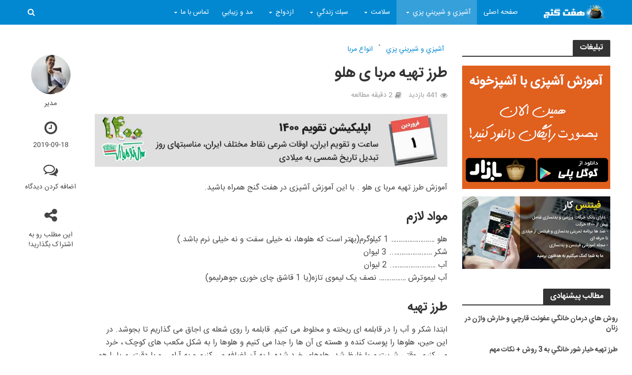

--- FILE ---
content_type: text/html; charset=UTF-8
request_url: https://7ganj.ir/%D8%B7%D8%B1%D8%B2-%D8%AA%D9%87%DB%8C%D9%87-%D9%85%D8%B1%D8%A8%D8%A7-%DB%8C-%D9%87%D9%84%D9%88/
body_size: 29656
content:
<!DOCTYPE html>
<html dir="rtl" lang="fa-IR">
<head>
<meta charset="UTF-8">
<meta name="viewport" content="width=device-width,initial-scale=1.0">
<link rel="pingback" href="https://7ganj.ir/xmlrpc.php">
<!-- <link rel="manifest" href="/manifest.json"> -->
<!-- najva notif -->
<meta name='robots' content='index, follow, max-image-preview:large, max-snippet:-1, max-video-preview:-1' />
<style>img:is([sizes="auto" i], [sizes^="auto," i]) { contain-intrinsic-size: 3000px 1500px }</style>
<!-- This site is optimized with the Yoast SEO plugin v26.6 - https://yoast.com/wordpress/plugins/seo/ -->
<title>طرز تهیه مربا ی هلو</title>
<link rel="canonical" href="https://7ganj.ir/طرز-تهیه-مربا-ی-هلو/" />
<meta property="og:locale" content="fa_IR" />
<meta property="og:type" content="article" />
<meta property="og:title" content="طرز تهیه مربا ی هلو" />
<meta property="og:description" content="آموزش طرز تهیه مربا ی هلو . با این آموزش آشپزی در هفت گنج همراه باشید. مواد لازم هلو &#8230;&#8230;&#8230;&#8230;&#8230;&#8230;&#8230;&#8230; 1 کیلوگرم(بهتر است که هلوها، نه خیلی سفت و نه خیلی نرم باشد.) شکر &#8230;&#8230;&#8230;&#8230;&#8230;&#8230;&#8230;.. 3 لیوان آب &#8230;&#8230;&#8230;&#8230;&#8230;&#8230;&#8230;&#8230;. 2 لیوان آب لیموترش &#8230;&#8230;&#8230;&#8230;&#8230; نصف یک لیموی تازه(یا 1 قاشق چای خوری جوهرلیمو) طرز تهیه [&hellip;]" />
<meta property="og:url" content="https://7ganj.ir/طرز-تهیه-مربا-ی-هلو/" />
<meta property="og:site_name" content="هفت گنج" />
<meta property="article:publisher" content="https://www.facebook.com/haftganj/" />
<meta property="article:published_time" content="2019-09-18T15:24:16+00:00" />
<meta property="og:image" content="https://7ganj.ir/img/ashpazi/1563787774b48e966da6c6f23789ed36aad1d90b3ethubm.jpg" />
<meta property="og:image:width" content="640" />
<meta property="og:image:height" content="732" />
<meta property="og:image:type" content="image/jpeg" />
<meta name="author" content="مدیر" />
<meta name="twitter:label1" content="نوشته‌شده بدست" />
<meta name="twitter:data1" content="مدیر" />
<script type="application/ld+json" class="yoast-schema-graph">{"@context":"https://schema.org","@graph":[{"@type":"Article","@id":"https://7ganj.ir/%d8%b7%d8%b1%d8%b2-%d8%aa%d9%87%db%8c%d9%87-%d9%85%d8%b1%d8%a8%d8%a7-%db%8c-%d9%87%d9%84%d9%88/#article","isPartOf":{"@id":"https://7ganj.ir/%d8%b7%d8%b1%d8%b2-%d8%aa%d9%87%db%8c%d9%87-%d9%85%d8%b1%d8%a8%d8%a7-%db%8c-%d9%87%d9%84%d9%88/"},"author":{"name":"مدیر","@id":"https://7ganj.ir/#/schema/person/56cb7a16f68a291e0b6d27dc9df87337"},"headline":"طرز تهیه مربا ی هلو","datePublished":"2019-09-18T15:24:16+00:00","mainEntityOfPage":{"@id":"https://7ganj.ir/%d8%b7%d8%b1%d8%b2-%d8%aa%d9%87%db%8c%d9%87-%d9%85%d8%b1%d8%a8%d8%a7-%db%8c-%d9%87%d9%84%d9%88/"},"wordCount":0,"commentCount":0,"publisher":{"@id":"https://7ganj.ir/#organization"},"image":{"@id":"https://7ganj.ir/%d8%b7%d8%b1%d8%b2-%d8%aa%d9%87%db%8c%d9%87-%d9%85%d8%b1%d8%a8%d8%a7-%db%8c-%d9%87%d9%84%d9%88/#primaryimage"},"thumbnailUrl":"https://7ganj.ir/img/ashpazi/1563787774b48e966da6c6f23789ed36aad1d90b3ethubm.jpg","articleSection":["آشپزي و شيريني پزي","انواع مربا"],"inLanguage":"fa-IR","potentialAction":[{"@type":"CommentAction","name":"Comment","target":["https://7ganj.ir/%d8%b7%d8%b1%d8%b2-%d8%aa%d9%87%db%8c%d9%87-%d9%85%d8%b1%d8%a8%d8%a7-%db%8c-%d9%87%d9%84%d9%88/#respond"]}]},{"@type":"WebPage","@id":"https://7ganj.ir/%d8%b7%d8%b1%d8%b2-%d8%aa%d9%87%db%8c%d9%87-%d9%85%d8%b1%d8%a8%d8%a7-%db%8c-%d9%87%d9%84%d9%88/","url":"https://7ganj.ir/%d8%b7%d8%b1%d8%b2-%d8%aa%d9%87%db%8c%d9%87-%d9%85%d8%b1%d8%a8%d8%a7-%db%8c-%d9%87%d9%84%d9%88/","name":"طرز تهیه مربا ی هلو","isPartOf":{"@id":"https://7ganj.ir/#website"},"primaryImageOfPage":{"@id":"https://7ganj.ir/%d8%b7%d8%b1%d8%b2-%d8%aa%d9%87%db%8c%d9%87-%d9%85%d8%b1%d8%a8%d8%a7-%db%8c-%d9%87%d9%84%d9%88/#primaryimage"},"image":{"@id":"https://7ganj.ir/%d8%b7%d8%b1%d8%b2-%d8%aa%d9%87%db%8c%d9%87-%d9%85%d8%b1%d8%a8%d8%a7-%db%8c-%d9%87%d9%84%d9%88/#primaryimage"},"thumbnailUrl":"https://7ganj.ir/img/ashpazi/1563787774b48e966da6c6f23789ed36aad1d90b3ethubm.jpg","datePublished":"2019-09-18T15:24:16+00:00","breadcrumb":{"@id":"https://7ganj.ir/%d8%b7%d8%b1%d8%b2-%d8%aa%d9%87%db%8c%d9%87-%d9%85%d8%b1%d8%a8%d8%a7-%db%8c-%d9%87%d9%84%d9%88/#breadcrumb"},"inLanguage":"fa-IR","potentialAction":[{"@type":"ReadAction","target":["https://7ganj.ir/%d8%b7%d8%b1%d8%b2-%d8%aa%d9%87%db%8c%d9%87-%d9%85%d8%b1%d8%a8%d8%a7-%db%8c-%d9%87%d9%84%d9%88/"]}]},{"@type":"ImageObject","inLanguage":"fa-IR","@id":"https://7ganj.ir/%d8%b7%d8%b1%d8%b2-%d8%aa%d9%87%db%8c%d9%87-%d9%85%d8%b1%d8%a8%d8%a7-%db%8c-%d9%87%d9%84%d9%88/#primaryimage","url":"https://7ganj.ir/img/ashpazi/1563787774b48e966da6c6f23789ed36aad1d90b3ethubm.jpg","contentUrl":"https://7ganj.ir/img/ashpazi/1563787774b48e966da6c6f23789ed36aad1d90b3ethubm.jpg","width":640,"height":732},{"@type":"BreadcrumbList","@id":"https://7ganj.ir/%d8%b7%d8%b1%d8%b2-%d8%aa%d9%87%db%8c%d9%87-%d9%85%d8%b1%d8%a8%d8%a7-%db%8c-%d9%87%d9%84%d9%88/#breadcrumb","itemListElement":[{"@type":"ListItem","position":1,"name":"خانه","item":"https://7ganj.ir/"},{"@type":"ListItem","position":2,"name":"طرز تهیه مربا ی هلو"}]},{"@type":"WebSite","@id":"https://7ganj.ir/#website","url":"https://7ganj.ir/","name":"هفت گنج","description":"به روزترين اخبار و مقالات درباره همه چيز","publisher":{"@id":"https://7ganj.ir/#organization"},"potentialAction":[{"@type":"SearchAction","target":{"@type":"EntryPoint","urlTemplate":"https://7ganj.ir/?s={search_term_string}"},"query-input":{"@type":"PropertyValueSpecification","valueRequired":true,"valueName":"search_term_string"}}],"inLanguage":"fa-IR"},{"@type":"Organization","@id":"https://7ganj.ir/#organization","name":"هفت گنج","url":"https://7ganj.ir/","logo":{"@type":"ImageObject","inLanguage":"fa-IR","@id":"https://7ganj.ir/#/schema/logo/image/","url":"https://7ganj.ir/img/2016/02/kurdsofts_net_logo.jpg","contentUrl":"https://7ganj.ir/img/2016/02/kurdsofts_net_logo.jpg","width":300,"height":269,"caption":"هفت گنج"},"image":{"@id":"https://7ganj.ir/#/schema/logo/image/"},"sameAs":["https://www.facebook.com/haftganj/","https://x.com/paymanghkp"]},{"@type":"Person","@id":"https://7ganj.ir/#/schema/person/56cb7a16f68a291e0b6d27dc9df87337","name":"مدیر","image":{"@type":"ImageObject","inLanguage":"fa-IR","@id":"https://7ganj.ir/#/schema/person/image/","url":"https://7ganj.ir/img/2017/09/new_profile-96x96.jpg","contentUrl":"https://7ganj.ir/img/2017/09/new_profile-96x96.jpg","caption":"مدیر"},"url":"https://7ganj.ir/author/peyman/"}]}</script>
<!-- / Yoast SEO plugin. -->
<link rel="alternate" type="application/rss+xml" title="هفت گنج &raquo; خوراک" href="https://7ganj.ir/feed/" />
<link rel="alternate" type="application/rss+xml" title="هفت گنج &raquo; خوراک دیدگاه‌ها" href="https://7ganj.ir/comments/feed/" />
<link rel="alternate" type="application/rss+xml" title="هفت گنج &raquo; طرز تهیه مربا ی هلو خوراک دیدگاه‌ها" href="https://7ganj.ir/%d8%b7%d8%b1%d8%b2-%d8%aa%d9%87%db%8c%d9%87-%d9%85%d8%b1%d8%a8%d8%a7-%db%8c-%d9%87%d9%84%d9%88/feed/" />
<script type="text/javascript">
/* <![CDATA[ */
window._wpemojiSettings = {"baseUrl":"https:\/\/s.w.org\/images\/core\/emoji\/16.0.1\/72x72\/","ext":".png","svgUrl":"https:\/\/s.w.org\/images\/core\/emoji\/16.0.1\/svg\/","svgExt":".svg","source":{"concatemoji":"https:\/\/7ganj.ir\/wp-includes\/js\/wp-emoji-release.min.js?ver=6.8.3"}};
/*! This file is auto-generated */
!function(s,n){var o,i,e;function c(e){try{var t={supportTests:e,timestamp:(new Date).valueOf()};sessionStorage.setItem(o,JSON.stringify(t))}catch(e){}}function p(e,t,n){e.clearRect(0,0,e.canvas.width,e.canvas.height),e.fillText(t,0,0);var t=new Uint32Array(e.getImageData(0,0,e.canvas.width,e.canvas.height).data),a=(e.clearRect(0,0,e.canvas.width,e.canvas.height),e.fillText(n,0,0),new Uint32Array(e.getImageData(0,0,e.canvas.width,e.canvas.height).data));return t.every(function(e,t){return e===a[t]})}function u(e,t){e.clearRect(0,0,e.canvas.width,e.canvas.height),e.fillText(t,0,0);for(var n=e.getImageData(16,16,1,1),a=0;a<n.data.length;a++)if(0!==n.data[a])return!1;return!0}function f(e,t,n,a){switch(t){case"flag":return n(e,"\ud83c\udff3\ufe0f\u200d\u26a7\ufe0f","\ud83c\udff3\ufe0f\u200b\u26a7\ufe0f")?!1:!n(e,"\ud83c\udde8\ud83c\uddf6","\ud83c\udde8\u200b\ud83c\uddf6")&&!n(e,"\ud83c\udff4\udb40\udc67\udb40\udc62\udb40\udc65\udb40\udc6e\udb40\udc67\udb40\udc7f","\ud83c\udff4\u200b\udb40\udc67\u200b\udb40\udc62\u200b\udb40\udc65\u200b\udb40\udc6e\u200b\udb40\udc67\u200b\udb40\udc7f");case"emoji":return!a(e,"\ud83e\udedf")}return!1}function g(e,t,n,a){var r="undefined"!=typeof WorkerGlobalScope&&self instanceof WorkerGlobalScope?new OffscreenCanvas(300,150):s.createElement("canvas"),o=r.getContext("2d",{willReadFrequently:!0}),i=(o.textBaseline="top",o.font="600 32px Arial",{});return e.forEach(function(e){i[e]=t(o,e,n,a)}),i}function t(e){var t=s.createElement("script");t.src=e,t.defer=!0,s.head.appendChild(t)}"undefined"!=typeof Promise&&(o="wpEmojiSettingsSupports",i=["flag","emoji"],n.supports={everything:!0,everythingExceptFlag:!0},e=new Promise(function(e){s.addEventListener("DOMContentLoaded",e,{once:!0})}),new Promise(function(t){var n=function(){try{var e=JSON.parse(sessionStorage.getItem(o));if("object"==typeof e&&"number"==typeof e.timestamp&&(new Date).valueOf()<e.timestamp+604800&&"object"==typeof e.supportTests)return e.supportTests}catch(e){}return null}();if(!n){if("undefined"!=typeof Worker&&"undefined"!=typeof OffscreenCanvas&&"undefined"!=typeof URL&&URL.createObjectURL&&"undefined"!=typeof Blob)try{var e="postMessage("+g.toString()+"("+[JSON.stringify(i),f.toString(),p.toString(),u.toString()].join(",")+"));",a=new Blob([e],{type:"text/javascript"}),r=new Worker(URL.createObjectURL(a),{name:"wpTestEmojiSupports"});return void(r.onmessage=function(e){c(n=e.data),r.terminate(),t(n)})}catch(e){}c(n=g(i,f,p,u))}t(n)}).then(function(e){for(var t in e)n.supports[t]=e[t],n.supports.everything=n.supports.everything&&n.supports[t],"flag"!==t&&(n.supports.everythingExceptFlag=n.supports.everythingExceptFlag&&n.supports[t]);n.supports.everythingExceptFlag=n.supports.everythingExceptFlag&&!n.supports.flag,n.DOMReady=!1,n.readyCallback=function(){n.DOMReady=!0}}).then(function(){return e}).then(function(){var e;n.supports.everything||(n.readyCallback(),(e=n.source||{}).concatemoji?t(e.concatemoji):e.wpemoji&&e.twemoji&&(t(e.twemoji),t(e.wpemoji)))}))}((window,document),window._wpemojiSettings);
/* ]]> */
</script>
<style id='wp-emoji-styles-inline-css' type='text/css'>
img.wp-smiley, img.emoji {
display: inline !important;
border: none !important;
box-shadow: none !important;
height: 1em !important;
width: 1em !important;
margin: 0 0.07em !important;
vertical-align: -0.1em !important;
background: none !important;
padding: 0 !important;
}
</style>
<!-- <link rel='stylesheet' id='wp-block-library-rtl-css' href='https://7ganj.ir/wp-includes/css/dist/block-library/style-rtl.min.css?ver=6.8.3' type='text/css' media='all' /> -->
<link rel="stylesheet" type="text/css" href="//7ganj.ir/wp-content/cache/wpfc-minified/m7xjh2fr/a1bv0.css" media="all"/>
<style id='classic-theme-styles-inline-css' type='text/css'>
/*! This file is auto-generated */
.wp-block-button__link{color:#fff;background-color:#32373c;border-radius:9999px;box-shadow:none;text-decoration:none;padding:calc(.667em + 2px) calc(1.333em + 2px);font-size:1.125em}.wp-block-file__button{background:#32373c;color:#fff;text-decoration:none}
</style>
<!-- <link rel='stylesheet' id='mpp_gutenberg-css' href='https://7ganj.ir/wp-content/plugins/metronet-profile-picture/dist/blocks.style.build.css?ver=2.6.3' type='text/css' media='all' /> -->
<link rel="stylesheet" type="text/css" href="//7ganj.ir/wp-content/cache/wpfc-minified/k1mt8owt/a1bv0.css" media="all"/>
<style id='global-styles-inline-css' type='text/css'>
:root{--wp--preset--aspect-ratio--square: 1;--wp--preset--aspect-ratio--4-3: 4/3;--wp--preset--aspect-ratio--3-4: 3/4;--wp--preset--aspect-ratio--3-2: 3/2;--wp--preset--aspect-ratio--2-3: 2/3;--wp--preset--aspect-ratio--16-9: 16/9;--wp--preset--aspect-ratio--9-16: 9/16;--wp--preset--color--black: #000000;--wp--preset--color--cyan-bluish-gray: #abb8c3;--wp--preset--color--white: #ffffff;--wp--preset--color--pale-pink: #f78da7;--wp--preset--color--vivid-red: #cf2e2e;--wp--preset--color--luminous-vivid-orange: #ff6900;--wp--preset--color--luminous-vivid-amber: #fcb900;--wp--preset--color--light-green-cyan: #7bdcb5;--wp--preset--color--vivid-green-cyan: #00d084;--wp--preset--color--pale-cyan-blue: #8ed1fc;--wp--preset--color--vivid-cyan-blue: #0693e3;--wp--preset--color--vivid-purple: #9b51e0;--wp--preset--gradient--vivid-cyan-blue-to-vivid-purple: linear-gradient(135deg,rgba(6,147,227,1) 0%,rgb(155,81,224) 100%);--wp--preset--gradient--light-green-cyan-to-vivid-green-cyan: linear-gradient(135deg,rgb(122,220,180) 0%,rgb(0,208,130) 100%);--wp--preset--gradient--luminous-vivid-amber-to-luminous-vivid-orange: linear-gradient(135deg,rgba(252,185,0,1) 0%,rgba(255,105,0,1) 100%);--wp--preset--gradient--luminous-vivid-orange-to-vivid-red: linear-gradient(135deg,rgba(255,105,0,1) 0%,rgb(207,46,46) 100%);--wp--preset--gradient--very-light-gray-to-cyan-bluish-gray: linear-gradient(135deg,rgb(238,238,238) 0%,rgb(169,184,195) 100%);--wp--preset--gradient--cool-to-warm-spectrum: linear-gradient(135deg,rgb(74,234,220) 0%,rgb(151,120,209) 20%,rgb(207,42,186) 40%,rgb(238,44,130) 60%,rgb(251,105,98) 80%,rgb(254,248,76) 100%);--wp--preset--gradient--blush-light-purple: linear-gradient(135deg,rgb(255,206,236) 0%,rgb(152,150,240) 100%);--wp--preset--gradient--blush-bordeaux: linear-gradient(135deg,rgb(254,205,165) 0%,rgb(254,45,45) 50%,rgb(107,0,62) 100%);--wp--preset--gradient--luminous-dusk: linear-gradient(135deg,rgb(255,203,112) 0%,rgb(199,81,192) 50%,rgb(65,88,208) 100%);--wp--preset--gradient--pale-ocean: linear-gradient(135deg,rgb(255,245,203) 0%,rgb(182,227,212) 50%,rgb(51,167,181) 100%);--wp--preset--gradient--electric-grass: linear-gradient(135deg,rgb(202,248,128) 0%,rgb(113,206,126) 100%);--wp--preset--gradient--midnight: linear-gradient(135deg,rgb(2,3,129) 0%,rgb(40,116,252) 100%);--wp--preset--font-size--small: 13px;--wp--preset--font-size--medium: 20px;--wp--preset--font-size--large: 36px;--wp--preset--font-size--x-large: 42px;--wp--preset--spacing--20: 0.44rem;--wp--preset--spacing--30: 0.67rem;--wp--preset--spacing--40: 1rem;--wp--preset--spacing--50: 1.5rem;--wp--preset--spacing--60: 2.25rem;--wp--preset--spacing--70: 3.38rem;--wp--preset--spacing--80: 5.06rem;--wp--preset--shadow--natural: 6px 6px 9px rgba(0, 0, 0, 0.2);--wp--preset--shadow--deep: 12px 12px 50px rgba(0, 0, 0, 0.4);--wp--preset--shadow--sharp: 6px 6px 0px rgba(0, 0, 0, 0.2);--wp--preset--shadow--outlined: 6px 6px 0px -3px rgba(255, 255, 255, 1), 6px 6px rgba(0, 0, 0, 1);--wp--preset--shadow--crisp: 6px 6px 0px rgba(0, 0, 0, 1);}:where(.is-layout-flex){gap: 0.5em;}:where(.is-layout-grid){gap: 0.5em;}body .is-layout-flex{display: flex;}.is-layout-flex{flex-wrap: wrap;align-items: center;}.is-layout-flex > :is(*, div){margin: 0;}body .is-layout-grid{display: grid;}.is-layout-grid > :is(*, div){margin: 0;}:where(.wp-block-columns.is-layout-flex){gap: 2em;}:where(.wp-block-columns.is-layout-grid){gap: 2em;}:where(.wp-block-post-template.is-layout-flex){gap: 1.25em;}:where(.wp-block-post-template.is-layout-grid){gap: 1.25em;}.has-black-color{color: var(--wp--preset--color--black) !important;}.has-cyan-bluish-gray-color{color: var(--wp--preset--color--cyan-bluish-gray) !important;}.has-white-color{color: var(--wp--preset--color--white) !important;}.has-pale-pink-color{color: var(--wp--preset--color--pale-pink) !important;}.has-vivid-red-color{color: var(--wp--preset--color--vivid-red) !important;}.has-luminous-vivid-orange-color{color: var(--wp--preset--color--luminous-vivid-orange) !important;}.has-luminous-vivid-amber-color{color: var(--wp--preset--color--luminous-vivid-amber) !important;}.has-light-green-cyan-color{color: var(--wp--preset--color--light-green-cyan) !important;}.has-vivid-green-cyan-color{color: var(--wp--preset--color--vivid-green-cyan) !important;}.has-pale-cyan-blue-color{color: var(--wp--preset--color--pale-cyan-blue) !important;}.has-vivid-cyan-blue-color{color: var(--wp--preset--color--vivid-cyan-blue) !important;}.has-vivid-purple-color{color: var(--wp--preset--color--vivid-purple) !important;}.has-black-background-color{background-color: var(--wp--preset--color--black) !important;}.has-cyan-bluish-gray-background-color{background-color: var(--wp--preset--color--cyan-bluish-gray) !important;}.has-white-background-color{background-color: var(--wp--preset--color--white) !important;}.has-pale-pink-background-color{background-color: var(--wp--preset--color--pale-pink) !important;}.has-vivid-red-background-color{background-color: var(--wp--preset--color--vivid-red) !important;}.has-luminous-vivid-orange-background-color{background-color: var(--wp--preset--color--luminous-vivid-orange) !important;}.has-luminous-vivid-amber-background-color{background-color: var(--wp--preset--color--luminous-vivid-amber) !important;}.has-light-green-cyan-background-color{background-color: var(--wp--preset--color--light-green-cyan) !important;}.has-vivid-green-cyan-background-color{background-color: var(--wp--preset--color--vivid-green-cyan) !important;}.has-pale-cyan-blue-background-color{background-color: var(--wp--preset--color--pale-cyan-blue) !important;}.has-vivid-cyan-blue-background-color{background-color: var(--wp--preset--color--vivid-cyan-blue) !important;}.has-vivid-purple-background-color{background-color: var(--wp--preset--color--vivid-purple) !important;}.has-black-border-color{border-color: var(--wp--preset--color--black) !important;}.has-cyan-bluish-gray-border-color{border-color: var(--wp--preset--color--cyan-bluish-gray) !important;}.has-white-border-color{border-color: var(--wp--preset--color--white) !important;}.has-pale-pink-border-color{border-color: var(--wp--preset--color--pale-pink) !important;}.has-vivid-red-border-color{border-color: var(--wp--preset--color--vivid-red) !important;}.has-luminous-vivid-orange-border-color{border-color: var(--wp--preset--color--luminous-vivid-orange) !important;}.has-luminous-vivid-amber-border-color{border-color: var(--wp--preset--color--luminous-vivid-amber) !important;}.has-light-green-cyan-border-color{border-color: var(--wp--preset--color--light-green-cyan) !important;}.has-vivid-green-cyan-border-color{border-color: var(--wp--preset--color--vivid-green-cyan) !important;}.has-pale-cyan-blue-border-color{border-color: var(--wp--preset--color--pale-cyan-blue) !important;}.has-vivid-cyan-blue-border-color{border-color: var(--wp--preset--color--vivid-cyan-blue) !important;}.has-vivid-purple-border-color{border-color: var(--wp--preset--color--vivid-purple) !important;}.has-vivid-cyan-blue-to-vivid-purple-gradient-background{background: var(--wp--preset--gradient--vivid-cyan-blue-to-vivid-purple) !important;}.has-light-green-cyan-to-vivid-green-cyan-gradient-background{background: var(--wp--preset--gradient--light-green-cyan-to-vivid-green-cyan) !important;}.has-luminous-vivid-amber-to-luminous-vivid-orange-gradient-background{background: var(--wp--preset--gradient--luminous-vivid-amber-to-luminous-vivid-orange) !important;}.has-luminous-vivid-orange-to-vivid-red-gradient-background{background: var(--wp--preset--gradient--luminous-vivid-orange-to-vivid-red) !important;}.has-very-light-gray-to-cyan-bluish-gray-gradient-background{background: var(--wp--preset--gradient--very-light-gray-to-cyan-bluish-gray) !important;}.has-cool-to-warm-spectrum-gradient-background{background: var(--wp--preset--gradient--cool-to-warm-spectrum) !important;}.has-blush-light-purple-gradient-background{background: var(--wp--preset--gradient--blush-light-purple) !important;}.has-blush-bordeaux-gradient-background{background: var(--wp--preset--gradient--blush-bordeaux) !important;}.has-luminous-dusk-gradient-background{background: var(--wp--preset--gradient--luminous-dusk) !important;}.has-pale-ocean-gradient-background{background: var(--wp--preset--gradient--pale-ocean) !important;}.has-electric-grass-gradient-background{background: var(--wp--preset--gradient--electric-grass) !important;}.has-midnight-gradient-background{background: var(--wp--preset--gradient--midnight) !important;}.has-small-font-size{font-size: var(--wp--preset--font-size--small) !important;}.has-medium-font-size{font-size: var(--wp--preset--font-size--medium) !important;}.has-large-font-size{font-size: var(--wp--preset--font-size--large) !important;}.has-x-large-font-size{font-size: var(--wp--preset--font-size--x-large) !important;}
:where(.wp-block-post-template.is-layout-flex){gap: 1.25em;}:where(.wp-block-post-template.is-layout-grid){gap: 1.25em;}
:where(.wp-block-columns.is-layout-flex){gap: 2em;}:where(.wp-block-columns.is-layout-grid){gap: 2em;}
:root :where(.wp-block-pullquote){font-size: 1.5em;line-height: 1.6;}
</style>
<!-- <link rel='stylesheet' id='herald-main-css' href='https://7ganj.ir/wp-content/themes/herald/assets/css/min.css?ver=2.1.2' type='text/css' media='all' /> -->
<link rel="stylesheet" type="text/css" href="//7ganj.ir/wp-content/cache/wpfc-minified/e59b5pz0/a1bv0.css" media="all"/>
<style id='herald-main-inline-css' type='text/css'>
h1, .h1, .herald-no-sid .herald-posts .h2{ font-size: 3.0rem; }h2, .h2, .herald-no-sid .herald-posts .h3{ font-size: 2.5rem; }h3, .h3, .herald-no-sid .herald-posts .h4 { font-size: 2.0rem; }h4, .h4, .herald-no-sid .herald-posts .h5 { font-size: 1.9rem; }h5, .h5, .herald-no-sid .herald-posts .h6 { font-size: 1.9rem; }h6, .h6, .herald-no-sid .herald-posts .h7 { font-size: 1.6rem; }.h7 {font-size: 1.4rem;}.herald-entry-content, .herald-sidebar{font-size: 1.6rem;}.entry-content .entry-headline{font-size: 1.9rem;}body{font-size: 1.6rem;}.widget{font-size: 1.5rem;}.herald-menu{font-size: 1.4rem;}.herald-mod-title .herald-mod-h, .herald-sidebar .widget-title{font-size: 1.6rem;}.entry-meta .meta-item, .entry-meta a, .entry-meta span{font-size: 1.4rem;}.entry-meta.meta-small .meta-item, .entry-meta.meta-small a, .entry-meta.meta-small span{font-size: 1.3rem;}.herald-site-header .header-top,.header-top .herald-in-popup,.header-top .herald-menu ul {background: #111111;color: #aaaaaa;}.header-top a {color: #aaaaaa;}.header-top a:hover,.header-top .herald-menu li:hover > a{color: #ffffff;}.header-top .herald-menu-popup:hover > span,.header-top .herald-menu-popup-search span:hover,.header-top .herald-menu-popup-search.herald-search-active{color: #ffffff;}#wp-calendar tbody td a{background: #0288d1;color:#FFF;}.header-top .herald-login #loginform label,.header-top .herald-login p,.header-top a.btn-logout {color: #ffffff;}.header-top .herald-login #loginform input {color: #111111;}.header-top .herald-login .herald-registration-link:after {background: rgba(255,255,255,0.25);}.header-top .herald-login #loginform input[type=submit],.header-top .herald-in-popup .btn-logout {background-color: #ffffff;color: #111111;}.header-top a.btn-logout:hover{color: #111111;}.header-middle{background-color: #0277bd;color: #ffffff;}.header-middle a{color: #ffffff;}.header-middle.herald-header-wraper,.header-middle .col-lg-12{height: 60px;}.header-middle .site-title img{max-height: 60px;}.header-middle .sub-menu{background-color: #ffffff;}.header-middle .sub-menu a,.header-middle .herald-search-submit:hover,.header-middle li.herald-mega-menu .col-lg-3 a:hover,.header-middle li.herald-mega-menu .col-lg-3 a:hover:after{color: #111111;}.header-middle .herald-menu li:hover > a,.header-middle .herald-menu-popup-search:hover > span,.header-middle .herald-cart-icon:hover > a{color: #111111;background-color: #ffffff;}.header-middle .current-menu-parent a,.header-middle .current-menu-ancestor a,.header-middle .current_page_item > a,.header-middle .current-menu-item > a{background-color: rgba(255,255,255,0.2); }.header-middle .sub-menu > li > a,.header-middle .herald-search-submit,.header-middle li.herald-mega-menu .col-lg-3 a{color: rgba(17,17,17,0.7); }.header-middle .sub-menu > li:hover > a{color: #111111; }.header-middle .herald-in-popup{background-color: #ffffff;}.header-middle .herald-menu-popup a{color: #111111;}.header-middle .herald-in-popup{background-color: #ffffff;}.header-middle .herald-search-input{color: #111111;}.header-middle .herald-menu-popup a{color: #111111;}.header-middle .herald-menu-popup > span,.header-middle .herald-search-active > span{color: #ffffff;}.header-middle .herald-menu-popup:hover > span,.header-middle .herald-search-active > span{background-color: #ffffff;color: #111111;}.header-middle .herald-login #loginform label,.header-middle .herald-login #loginform input,.header-middle .herald-login p,.header-middle a.btn-logout,.header-middle .herald-login .herald-registration-link:hover,.header-middle .herald-login .herald-lost-password-link:hover {color: #111111;}.header-middle .herald-login .herald-registration-link:after {background: rgba(17,17,17,0.15);}.header-middle .herald-login a,.header-middle .herald-username a {color: #111111;}.header-middle .herald-login a:hover,.header-middle .herald-login .herald-registration-link,.header-middle .herald-login .herald-lost-password-link {color: #0277bd;}.header-middle .herald-login #loginform input[type=submit],.header-middle .herald-in-popup .btn-logout {background-color: #0277bd;color: #ffffff;}.header-middle a.btn-logout:hover{color: #ffffff;}.header-bottom{background: #0288d1;color: #ffffff;}.header-bottom a,.header-bottom .herald-site-header .herald-search-submit{color: #ffffff;}.header-bottom a:hover{color: #424242;}.header-bottom a:hover,.header-bottom .herald-menu li:hover > a,.header-bottom li.herald-mega-menu .col-lg-3 a:hover:after{color: #424242;}.header-bottom .herald-menu li:hover > a,.header-bottom .herald-menu-popup-search:hover > span,.header-bottom .herald-cart-icon:hover > a {color: #424242;background-color: #ffffff;}.header-bottom .current-menu-parent a,.header-bottom .current-menu-ancestor a,.header-bottom .current_page_item > a,.header-bottom .current-menu-item > a {background-color: rgba(255,255,255,0.2); }.header-bottom .sub-menu{background-color: #ffffff;}.header-bottom .herald-menu li.herald-mega-menu .col-lg-3 a,.header-bottom .sub-menu > li > a,.header-bottom .herald-search-submit{color: rgba(66,66,66,0.7); }.header-bottom .herald-menu li.herald-mega-menu .col-lg-3 a:hover,.header-bottom .sub-menu > li:hover > a{color: #424242; }.header-bottom .sub-menu > li > a,.header-bottom .herald-search-submit{color: rgba(66,66,66,0.7); }.header-bottom .sub-menu > li:hover > a{color: #424242; }.header-bottom .herald-in-popup {background-color: #ffffff;}.header-bottom .herald-menu-popup a {color: #424242;}.header-bottom .herald-in-popup,.header-bottom .herald-search-input {background-color: #ffffff;}.header-bottom .herald-menu-popup a,.header-bottom .herald-search-input{color: #424242;}.header-bottom .herald-menu-popup > span,.header-bottom .herald-search-active > span{color: #ffffff;}.header-bottom .herald-menu-popup:hover > span,.header-bottom .herald-search-active > span{background-color: #ffffff;color: #424242;}.header-bottom .herald-login #loginform label,.header-bottom .herald-login #loginform input,.header-bottom .herald-login p,.header-bottom a.btn-logout,.header-bottom .herald-login .herald-registration-link:hover,.header-bottom .herald-login .herald-lost-password-link:hover {color: #424242;}.header-bottom .herald-login .herald-registration-link:after {background: rgba(66,66,66,0.15);}.header-bottom .herald-login a {color: #424242;}.header-bottom .herald-login a:hover,.header-bottom .herald-login .herald-registration-link,.header-bottom .herald-login .herald-lost-password-link {color: #0288d1;}.header-bottom .herald-login #loginform input[type=submit],.header-bottom .herald-in-popup .btn-logout {background-color: #0288d1;color: #ffffff;}.header-bottom a.btn-logout:hover{color: #ffffff;}.herald-header-sticky{background: #0288d1;color: #ffffff;}.herald-header-sticky a{color: #ffffff;}.herald-header-sticky .herald-menu li:hover > a{color: #444444;background-color: #ffffff;}.herald-header-sticky .sub-menu{background-color: #ffffff;}.herald-header-sticky .sub-menu a{color: #444444;}.herald-header-sticky .sub-menu > li:hover > a{color: #0288d1;}.herald-header-sticky .herald-in-popup,.herald-header-sticky .herald-search-input {background-color: #ffffff;}.herald-header-sticky .herald-menu-popup a{color: #444444;}.herald-header-sticky .herald-menu-popup > span,.herald-header-sticky .herald-search-active > span{color: #ffffff;}.herald-header-sticky .herald-menu-popup:hover > span,.herald-header-sticky .herald-search-active > span{background-color: #ffffff;color: #444444;}.herald-header-sticky .herald-search-input,.herald-header-sticky .herald-search-submit{color: #444444;}.herald-header-sticky .herald-menu li:hover > a,.herald-header-sticky .herald-menu-popup-search:hover > span,.herald-header-sticky .herald-cart-icon:hover a {color: #444444;background-color: #ffffff;}.herald-header-sticky .herald-login #loginform label,.herald-header-sticky .herald-login #loginform input,.herald-header-sticky .herald-login p,.herald-header-sticky a.btn-logout,.herald-header-sticky .herald-login .herald-registration-link:hover,.herald-header-sticky .herald-login .herald-lost-password-link:hover {color: #444444;}.herald-header-sticky .herald-login .herald-registration-link:after {background: rgba(68,68,68,0.15);}.herald-header-sticky .herald-login a {color: #444444;}.herald-header-sticky .herald-login a:hover,.herald-header-sticky .herald-login .herald-registration-link,.herald-header-sticky .herald-login .herald-lost-password-link {color: #0288d1;}.herald-header-sticky .herald-login #loginform input[type=submit],.herald-header-sticky .herald-in-popup .btn-logout {background-color: #0288d1;color: #ffffff;}.herald-header-sticky a.btn-logout:hover{color: #ffffff;}.header-trending{background: #eeeeee;color: #666666;}.header-trending a{color: #666666;}.header-trending a:hover{color: #111111;}body { background-color: #ffffff;color: #444444;font-family: Arial, Helvetica, sans-serif;font-weight: 400;}.herald-site-content{background-color:#ffffff;}h1, h2, h3, h4, h5, h6,.h1, .h2, .h3, .h4, .h5, .h6, .h7{font-family: Arial, Helvetica, sans-serif;font-weight: 700;}.header-middle .herald-menu,.header-bottom .herald-menu,.herald-header-sticky .herald-menu,.herald-mobile-nav{font-family: Arial, Helvetica, sans-serif;font-weight: ;}.herald-menu li.herald-mega-menu .herald-ovrld .meta-category a{font-family: Arial, Helvetica, sans-serif;font-weight: 400;}.herald-entry-content blockquote p{color: #0288d1;}pre {background: rgba(68,68,68,0.06);border: 1px solid rgba(68,68,68,0.2);}thead {background: rgba(68,68,68,0.06);}a,.entry-title a:hover,.herald-menu .sub-menu li .meta-category a{color: #0288d1;}.entry-meta-wrapper .entry-meta span:before,.entry-meta-wrapper .entry-meta a:before,.entry-meta-wrapper .entry-meta .meta-item:before,.entry-meta-wrapper .entry-meta div,li.herald-mega-menu .sub-menu .entry-title a,.entry-meta-wrapper .herald-author-twitter{color: #444444;}.herald-mod-title h1,.herald-mod-title h2,.herald-mod-title h4{color: #ffffff;}.herald-mod-head:after,.herald-mod-title .herald-color,.widget-title:after,.widget-title span{color: #ffffff;background-color: #333333;}.herald-mod-title .herald-color a{color: #ffffff;}.herald-ovrld .meta-category a,.herald-fa-wrapper .meta-category a{background-color: #0288d1;}.meta-tags a,.widget_tag_cloud a,.herald-share-meta:after{background: rgba(51,51,51,0.1);}h1, h2, h3, h4, h5, h6,.entry-title a {color: #333333;}.herald-pagination .page-numbers,.herald-mod-subnav a,.herald-mod-actions a,.herald-slider-controls div,.meta-tags a,.widget.widget_tag_cloud a,.herald-sidebar .mks_autor_link_wrap a,.herald-sidebar .meks-instagram-follow-link a,.mks_themeforest_widget .mks_read_more a,.herald-read-more{color: #444444;}.widget.widget_tag_cloud a:hover,.entry-content .meta-tags a:hover{background-color: #0288d1;color: #FFF;}.herald-pagination .prev.page-numbers,.herald-pagination .next.page-numbers,.herald-pagination .prev.page-numbers:hover,.herald-pagination .next.page-numbers:hover,.herald-pagination .page-numbers.current,.herald-pagination .page-numbers.current:hover,.herald-next a,.herald-pagination .herald-next a:hover,.herald-prev a,.herald-pagination .herald-prev a:hover,.herald-load-more a,.herald-load-more a:hover,.entry-content .herald-search-submit,.herald-mod-desc .herald-search-submit,.wpcf7-submit{background-color:#0288d1;color: #FFF;}.herald-pagination .page-numbers:hover{background-color: rgba(68,68,68,0.1);}.widget a,.recentcomments a,.widget a:hover,.herald-sticky-next a:hover,.herald-sticky-prev a:hover,.herald-mod-subnav a:hover,.herald-mod-actions a:hover,.herald-slider-controls div:hover,.meta-tags a:hover,.widget_tag_cloud a:hover,.mks_autor_link_wrap a:hover,.meks-instagram-follow-link a:hover,.mks_themeforest_widget .mks_read_more a:hover,.herald-read-more:hover,.widget .entry-title a:hover,li.herald-mega-menu .sub-menu .entry-title a:hover,.entry-meta-wrapper .meta-item:hover a,.entry-meta-wrapper .meta-item:hover a:before,.entry-meta-wrapper .herald-share:hover > span,.entry-meta-wrapper .herald-author-name:hover,.entry-meta-wrapper .herald-author-twitter:hover,.entry-meta-wrapper .herald-author-twitter:hover:before{color:#0288d1;}.widget ul li a,.widget .entry-title a,.herald-author-name,.entry-meta-wrapper .meta-item,.entry-meta-wrapper .meta-item span,.entry-meta-wrapper .meta-item a,.herald-mod-actions a{color: #444444;}.widget li:before{background: rgba(68,68,68,0.3);}.widget_categories .count{background: #0288d1;color: #FFF;}input[type="submit"],.spinner > div{background-color: #0288d1;}.herald-mod-actions a:hover,.comment-body .edit-link a,.herald-breadcrumbs a:hover{color:#0288d1;}.herald-header-wraper .herald-soc-nav a:hover,.meta-tags span,li.herald-mega-menu .herald-ovrld .entry-title a,li.herald-mega-menu .herald-ovrld .entry-title a:hover,.herald-ovrld .entry-meta .herald-reviews i:before{color: #FFF;}.entry-meta .meta-item, .entry-meta span, .entry-meta a,.meta-category span,.post-date,.recentcomments,.rss-date,.comment-metadata a,.entry-meta a:hover,.herald-menu li.herald-mega-menu .col-lg-3 a:after,.herald-breadcrumbs,.herald-breadcrumbs a,.entry-meta .herald-reviews i:before{color: #999999;}.herald-lay-a .herald-lay-over{background: #ffffff;}.herald-pagination a:hover,input[type="submit"]:hover,.entry-content .herald-search-submit:hover,.wpcf7-submit:hover,.herald-fa-wrapper .meta-category a:hover,.herald-ovrld .meta-category a:hover,.herald-mod-desc .herald-search-submit:hover,.herald-single-sticky .herald-share li a:hover{cursor: pointer;text-decoration: none;background-image: -moz-linear-gradient(left,rgba(0,0,0,0.1) 0%,rgba(0,0,0,0.1) 100%);background-image: -webkit-gradient(linear,left top,right top,color-stop(0%,rgba(0,0,0,0.1)),color-stop(100%,rgba(0,0,0,0.1)));background-image: -webkit-linear-gradient(left,rgba(0,0,0,0.1) 0%,rgba(0,0,0,0.1) 100%);background-image: -o-linear-gradient(left,rgba(0,0,0,0.1) 0%,rgba(0,0,0,0.1) 100%);background-image: -ms-linear-gradient(left,rgba(0,0,0,0.1) 0%,rgba(0,0,0,0.1) 100%);background-image: linear-gradient(to right,rgba(0,0,0,0.1) 0%,rgba(0,0,0,0.1) 100%);}.herald-sticky-next a,.herald-sticky-prev a{color: #444444;}.herald-sticky-prev a:before,.herald-sticky-next a:before,.herald-comment-action,.meta-tags span,.herald-entry-content .herald-link-pages a{background: #444444;}.herald-sticky-prev a:hover:before,.herald-sticky-next a:hover:before,.herald-comment-action:hover,div.mejs-controls .mejs-time-rail .mejs-time-current,.herald-entry-content .herald-link-pages a:hover{background: #0288d1;} .herald-site-footer{background: #222222;color: #dddddd;}.herald-site-footer .widget-title span{color: #dddddd;background: transparent;}.herald-site-footer .widget-title:before{background:#dddddd;}.herald-site-footer .widget-title:after,.herald-site-footer .widget_tag_cloud a{background: rgba(221,221,221,0.1);}.herald-site-footer .widget li:before{background: rgba(221,221,221,0.3);}.herald-site-footer a,.herald-site-footer .widget a:hover,.herald-site-footer .widget .meta-category a,.herald-site-footer .herald-slider-controls .owl-prev:hover,.herald-site-footer .herald-slider-controls .owl-next:hover,.herald-site-footer .herald-slider-controls .herald-mod-actions:hover{color: #0288d1;}.herald-site-footer .widget a,.herald-site-footer .mks_author_widget h3{color: #dddddd;}.herald-site-footer .entry-meta .meta-item, .herald-site-footer .entry-meta span, .herald-site-footer .entry-meta a, .herald-site-footer .meta-category span, .herald-site-footer .post-date, .herald-site-footer .recentcomments, .herald-site-footer .rss-date, .herald-site-footer .comment-metadata a{color: #aaaaaa;}.herald-site-footer .mks_author_widget .mks_autor_link_wrap a, .herald-site-footer.mks_read_more a, .herald-site-footer .herald-read-more,.herald-site-footer .herald-slider-controls .owl-prev, .herald-site-footer .herald-slider-controls .owl-next, .herald-site-footer .herald-mod-wrap .herald-mod-actions a{border-color: rgba(221,221,221,0.2);}.herald-site-footer .mks_author_widget .mks_autor_link_wrap a:hover, .herald-site-footer.mks_read_more a:hover, .herald-site-footer .herald-read-more:hover,.herald-site-footer .herald-slider-controls .owl-prev:hover, .herald-site-footer .herald-slider-controls .owl-next:hover, .herald-site-footer .herald-mod-wrap .herald-mod-actions a:hover{border-color: rgba(2,136,209,0.5);}.herald-site-footer .widget_search .herald-search-input{color: #222222;}.herald-site-footer .widget_tag_cloud a:hover{background:#0288d1;color:#FFF;}.footer-bottom a{color:#dddddd;}.footer-bottom a:hover,.footer-bottom .herald-copyright a{color:#0288d1;}.footer-bottom .herald-menu li:hover > a{color: #0288d1;}.footer-bottom .sub-menu{background-color: rgba(0,0,0,0.5);} .herald-pagination{border-top: 1px solid rgba(51,51,51,0.1);}.entry-content a:hover,.comment-respond a:hover,.comment-reply-link:hover{border-bottom: 2px solid #0288d1;}.footer-bottom .herald-copyright a:hover{border-bottom: 2px solid #0288d1;}.herald-slider-controls .owl-prev,.herald-slider-controls .owl-next,.herald-mod-wrap .herald-mod-actions a{border: 1px solid rgba(68,68,68,0.2);}.herald-slider-controls .owl-prev:hover,.herald-slider-controls .owl-next:hover,.herald-mod-wrap .herald-mod-actions a:hover,.herald-author .herald-socials-actions .herald-mod-actions a:hover {border-color: rgba(2,136,209,0.5);}.herald-pagination,.herald-link-pages,#wp-calendar thead th,#wp-calendar tbody td,#wp-calendar tbody td:last-child{border-color: rgba(68,68,68,0.1);}.herald-lay-h:after,.herald-site-content .herald-related .herald-lay-h:after,.herald-lay-e:after,.herald-site-content .herald-related .herald-lay-e:after,.herald-lay-j:after,.herald-site-content .herald-related .herald-lay-j:after,.herald-lay-l:after,.herald-site-content .herald-related .herald-lay-l:after {background-color: rgba(68,68,68,0.1);}input[type="text"], input[type="email"], input[type="url"], input[type="tel"], input[type="number"], input[type="date"], input[type="password"], select, textarea,.herald-single-sticky,td,th,table,.mks_author_widget .mks_autor_link_wrap a,.widget .meks-instagram-follow-link a,.mks_read_more a,.herald-read-more{border-color: rgba(68,68,68,0.2);}.entry-content .herald-search-input,.herald-fake-button,input[type="text"]:focus, input[type="email"]:focus, input[type="url"]:focus, input[type="tel"]:focus, input[type="number"]:focus, input[type="date"]:focus, input[type="password"]:focus, textarea:focus{border-color: rgba(68,68,68,0.3);}.mks_author_widget .mks_autor_link_wrap a:hover,.widget .meks-instagram-follow-link a:hover,.mks_read_more a:hover,.herald-read-more:hover{border-color: rgba(2,136,209,0.5);}.comment-form,.herald-gray-area,.entry-content .herald-search-form,.herald-mod-desc .herald-search-form{background-color: rgba(68,68,68,0.06);border: 1px solid rgba(68,68,68,0.15);}.herald-boxed .herald-breadcrumbs{background-color: rgba(68,68,68,0.06);}.herald-breadcrumbs{border-color: rgba(68,68,68,0.15);}.single .herald-entry-content .herald-ad,.archive .herald-posts .herald-ad{border-top: 1px solid rgba(68,68,68,0.15);}.archive .herald-posts .herald-ad{border-bottom: 1px solid rgba(68,68,68,0.15);}li.comment .comment-body:after{background-color: rgba(68,68,68,0.06);}.herald-pf-invert .entry-title a:hover .herald-format-icon{background: #0288d1;}.herald-responsive-header,.herald-mobile-nav,.herald-responsive-header .herald-menu-popup-search .fa{color: #ffffff;background: #0288d1;}.herald-responsive-header a{color: #ffffff;}.herald-mobile-nav li a{color: #ffffff;}.herald-mobile-nav li a,.herald-mobile-nav .herald-mega-menu.herald-mega-menu-classic>.sub-menu>li>a{border-bottom: 1px solid rgba(255,255,255,0.15);}.herald-mobile-nav{border-right: 1px solid rgba(255,255,255,0.15);}.herald-mobile-nav li a:hover{color: #fff;background-color: #424242;}.herald-menu-toggler{color: #ffffff;border-color: rgba(255,255,255,0.15);}.herald-goto-top{color: #ffffff;background-color: #333333;}.herald-goto-top:hover{background-color: #0288d1;}.herald-responsive-header .herald-menu-popup > span,.herald-responsive-header .herald-search-active > span{color: #ffffff;}.herald-responsive-header .herald-menu-popup-search .herald-in-popup{background: #ffffff;}.herald-responsive-header .herald-search-input,.herald-responsive-header .herald-menu-popup-search .herald-search-submit{color: #444444;}.site-title a{text-transform: none;}.site-description{text-transform: none;}.main-navigation{text-transform: none;}.entry-title{text-transform: none;}.meta-category a{text-transform: none;}.herald-mod-title{text-transform: none;}.herald-sidebar .widget-title{text-transform: none;}.herald-site-footer .widget-title{text-transform: none;}.fa-post-thumbnail:before, .herald-ovrld .herald-post-thumbnail span:before, .herald-ovrld .herald-post-thumbnail a:before { opacity: 0.5; }.herald-fa-item:hover .fa-post-thumbnail:before, .herald-ovrld:hover .herald-post-thumbnail a:before, .herald-ovrld:hover .herald-post-thumbnail span:before{ opacity: 0.8; }@media only screen and (min-width: 1024px) {.herald-site-header .header-top,.header-middle,.header-bottom,.herald-header-sticky,.header-trending{ display:block !important;}.herald-responsive-header,.herald-mobile-nav{display:none !important;}.herald-site-content {margin-top: 0 !important;}.herald-mega-menu .sub-menu {display: block;}.header-mobile-ad {display: none;}}
</style>
<!-- <link rel='stylesheet' id='herald-rtl-css' href='https://7ganj.ir/wp-content/themes/herald/assets/css/rtl.css?ver=2.1.2' type='text/css' media='all' /> -->
<link rel="stylesheet" type="text/css" href="//7ganj.ir/wp-content/cache/wpfc-minified/lm30fnpg/a1bv0.css" media="all"/>
<script src='//7ganj.ir/wp-content/cache/wpfc-minified/dhw3oy0d/a1bv0.js' type="text/javascript"></script>
<!-- <script type="text/javascript" src="https://7ganj.ir/wp-includes/js/jquery/jquery.min.js?ver=3.7.1" id="jquery-core-js"></script> -->
<!-- <script type="text/javascript" src="https://7ganj.ir/wp-includes/js/jquery/jquery-migrate.min.js?ver=3.4.1" id="jquery-migrate-js"></script> -->
<link rel="https://api.w.org/" href="https://7ganj.ir/wp-json/" /><link rel="alternate" title="JSON" type="application/json" href="https://7ganj.ir/wp-json/wp/v2/posts/69637" /><link rel="EditURI" type="application/rsd+xml" title="RSD" href="https://7ganj.ir/xmlrpc.php?rsd" />
<meta name="generator" content="WordPress 6.8.3" />
<link rel='shortlink' href='https://7ganj.ir/?p=69637' />
<link rel="alternate" title="oEmbed (JSON)" type="application/json+oembed" href="https://7ganj.ir/wp-json/oembed/1.0/embed?url=https%3A%2F%2F7ganj.ir%2F%25d8%25b7%25d8%25b1%25d8%25b2-%25d8%25aa%25d9%2587%25db%258c%25d9%2587-%25d9%2585%25d8%25b1%25d8%25a8%25d8%25a7-%25db%258c-%25d9%2587%25d9%2584%25d9%2588%2F" />
<link rel="alternate" title="oEmbed (XML)" type="text/xml+oembed" href="https://7ganj.ir/wp-json/oembed/1.0/embed?url=https%3A%2F%2F7ganj.ir%2F%25d8%25b7%25d8%25b1%25d8%25b2-%25d8%25aa%25d9%2587%25db%258c%25d9%2587-%25d9%2585%25d8%25b1%25d8%25a8%25d8%25a7-%25db%258c-%25d9%2587%25d9%2584%25d9%2588%2F&#038;format=xml" />
<style type="text/css">.recentcomments a{display:inline !important;padding:0 !important;margin:0 !important;}</style><link rel="icon" href="https://7ganj.ir/img/2016/08/cropped-logo_7ganj_new-1x-48x48.png" sizes="32x32" />
<link rel="icon" href="https://7ganj.ir/img/2016/08/cropped-logo_7ganj_new-1x-215x215.png" sizes="192x192" />
<link rel="apple-touch-icon" href="https://7ganj.ir/img/2016/08/cropped-logo_7ganj_new-1x-215x215.png" />
<meta name="msapplication-TileImage" content="https://7ganj.ir/img/2016/08/cropped-logo_7ganj_new-1x-300x300.png" />
<style type="text/css">.comment-author-link { margin:3px !important; } .comment-metadata{ margin-top:5px; margin-bottom:8px; position:relative; right: 10px; } .meta-category{ margin-top:2px; margin-bottom:2px; } .meta-category a{ margin:7px; } body,p,span,.meta-item,.herald-rtime,a,ul li,h1, h2, h3, h4, h5, h6, .h1, .h2, .h3, .h4, .h5, .h6 {font-family: IRANSans;}</style><!-- Global site tag (gtag.js) - Google Analytics -->
<script async src="https://www.googletagmanager.com/gtag/js?id=UA-53637643-2"></script>
<script>
window.dataLayer = window.dataLayer || [];
function gtag(){dataLayer.push(arguments);}
gtag('js', new Date());
gtag('config', 'UA-53637643-2');
</script></head>
<body class="rtl wp-singular post-template-default single single-post postid-69637 single-format-standard wp-theme-herald unknown">
<header id="header" class="herald-site-header">
<div class="header-bottom herald-header-wraper hidden-sm hidden-xs">
<div class="container">
<div class="row">
<div class="col-lg-12 hel-el">
<div class="hel-l">
<div class="herald-menu-popup-search">
<span class="fa fa-search"></span>
<div class="herald-in-popup">
<form class="herald-search-form" action="https://7ganj.ir/" method="get">
<input name="s" class="herald-search-input" type="text" value="" placeholder="برای جستجو اینجا کلیک کنید.." /><button type="submit" class="herald-search-submit"></button>
</form>	</div>
</div>											</div>
<div class="hel-r">
<div class="site-branding mini">
<span class="site-title h1"><a href="https://7ganj.ir/" rel="home"><img class="herald-logo-mini" src="https://7ganj.ir/img/2016/08/haftganj_logo_mini.png" alt="هفت گنج" ></a></span>
</div>													<nav class="main-navigation herald-menu">	
<ul id="menu-%d9%87%d8%af%d8%b1" class="menu"><li id="menu-item-40696" class="menu-item menu-item-type-custom menu-item-object-custom menu-item-home menu-item-40696"><a href="https://7ganj.ir">صفحه اصلی</a><li id="menu-item-40692" class="menu-item menu-item-type-taxonomy menu-item-object-category current-post-ancestor current-menu-parent current-post-parent menu-item-has-children menu-item-40692"><a href="https://7ganj.ir/category/%d8%b3%d8%a8%d9%83-%d8%b2%d9%86%d8%af%da%af%d9%8a/%d8%a2%d8%b4%d9%be%d8%b2%d9%8a-%d9%88-%d8%b4%d9%8a%d8%b1%d9%8a%d9%86%d9%8a-%d9%be%d8%b2%d9%8a/">آشپزي و شيريني پزي</a>
<ul class="sub-menu">
<li id="menu-item-56312" class="menu-item menu-item-type-taxonomy menu-item-object-category menu-item-has-children menu-item-56312"><a href="https://7ganj.ir/category/%d8%b3%d8%a8%d9%83-%d8%b2%d9%86%d8%af%da%af%d9%8a/%d8%a2%d8%b4%d9%be%d8%b2%d9%8a-%d9%88-%d8%b4%d9%8a%d8%b1%d9%8a%d9%86%d9%8a-%d9%be%d8%b2%d9%8a/%d9%be%db%8c%d8%b4-%d8%ba%d8%b0%d8%a7/">پیش غذا</a>
<ul class="sub-menu">
<li id="menu-item-44084" class="menu-item menu-item-type-taxonomy menu-item-object-category menu-item-44084"><a href="https://7ganj.ir/category/%d8%b3%d8%a8%d9%83-%d8%b2%d9%86%d8%af%da%af%d9%8a/%d8%af%d8%b3%d8%b1/">دسر</a>		<li id="menu-item-56321" class="menu-item menu-item-type-taxonomy menu-item-object-category menu-item-56321"><a href="https://7ganj.ir/category/%d8%b3%d8%a8%d9%83-%d8%b2%d9%86%d8%af%da%af%d9%8a/%d8%a2%d8%b4%d9%be%d8%b2%d9%8a-%d9%88-%d8%b4%d9%8a%d8%b1%d9%8a%d9%86%d9%8a-%d9%be%d8%b2%d9%8a/%d8%b3%d9%88%d9%be/">سوپ</a>		<li id="menu-item-56318" class="menu-item menu-item-type-taxonomy menu-item-object-category menu-item-56318"><a href="https://7ganj.ir/category/%d8%b3%d8%a8%d9%83-%d8%b2%d9%86%d8%af%da%af%d9%8a/%d8%a2%d8%b4%d9%be%d8%b2%d9%8a-%d9%88-%d8%b4%d9%8a%d8%b1%d9%8a%d9%86%d9%8a-%d9%be%d8%b2%d9%8a/%d8%b3%d8%a7%d9%84%d8%a7%d8%af-%d9%87%d8%a7/">سالاد ها</a>	</ul>
<li id="menu-item-56315" class="menu-item menu-item-type-taxonomy menu-item-object-category menu-item-56315"><a href="https://7ganj.ir/category/%d8%b3%d8%a8%d9%83-%d8%b2%d9%86%d8%af%da%af%d9%8a/%d8%a2%d8%b4%d9%be%d8%b2%d9%8a-%d9%88-%d8%b4%d9%8a%d8%b1%d9%8a%d9%86%d9%8a-%d9%be%d8%b2%d9%8a/%d8%ae%d9%88%d8%b1%d8%b4%d8%aa-%d9%87%d8%a7/">خورشت ها</a>	<li id="menu-item-56316" class="menu-item menu-item-type-taxonomy menu-item-object-category menu-item-56316"><a href="https://7ganj.ir/category/%d8%b3%d8%a8%d9%83-%d8%b2%d9%86%d8%af%da%af%d9%8a/%d8%a2%d8%b4%d9%be%d8%b2%d9%8a-%d9%88-%d8%b4%d9%8a%d8%b1%d9%8a%d9%86%d9%8a-%d9%be%d8%b2%d9%8a/%d8%af%d9%84%d9%85%d9%87-%d9%87%d8%a7/">دلمه ها</a>	<li id="menu-item-56307" class="menu-item menu-item-type-taxonomy menu-item-object-category current-post-ancestor current-menu-parent current-post-parent menu-item-56307"><a href="https://7ganj.ir/category/%d8%b3%d8%a8%d9%83-%d8%b2%d9%86%d8%af%da%af%d9%8a/%d8%a2%d8%b4%d9%be%d8%b2%d9%8a-%d9%88-%d8%b4%d9%8a%d8%b1%d9%8a%d9%86%d9%8a-%d9%be%d8%b2%d9%8a/%d8%a7%d9%86%d9%88%d8%a7%d8%b9-%d9%85%d8%b1%d8%a8%d8%a7/">انواع مربا</a>	<li id="menu-item-56317" class="menu-item menu-item-type-taxonomy menu-item-object-category menu-item-56317"><a href="https://7ganj.ir/category/%d8%b3%d8%a8%d9%83-%d8%b2%d9%86%d8%af%da%af%d9%8a/%d8%a2%d8%b4%d9%be%d8%b2%d9%8a-%d9%88-%d8%b4%d9%8a%d8%b1%d9%8a%d9%86%d9%8a-%d9%be%d8%b2%d9%8a/%d8%af%d9%85%d9%86%d9%88%d8%b4-%d8%8c-%da%86%d8%a7%db%8c-%d9%88-%d9%86%d9%88%d8%b4%db%8c%d8%af%d9%86%db%8c/">دمنوش ،  چای و نوشیدنی</a>	<li id="menu-item-56322" class="menu-item menu-item-type-taxonomy menu-item-object-category menu-item-56322"><a href="https://7ganj.ir/category/%d8%b3%d8%a8%d9%83-%d8%b2%d9%86%d8%af%da%af%d9%8a/%d8%a2%d8%b4%d9%be%d8%b2%d9%8a-%d9%88-%d8%b4%d9%8a%d8%b1%d9%8a%d9%86%d9%8a-%d9%be%d8%b2%d9%8a/%d8%b4%d9%88%d8%b1-%d9%88-%d8%aa%d8%b1%d8%b4%db%8c-%d9%87%d8%a7/">شور و ترشی ها</a>	<li id="menu-item-56323" class="menu-item menu-item-type-taxonomy menu-item-object-category menu-item-56323"><a href="https://7ganj.ir/category/%d8%b3%d8%a8%d9%83-%d8%b2%d9%86%d8%af%da%af%d9%8a/%d8%a2%d8%b4%d9%be%d8%b2%d9%8a-%d9%88-%d8%b4%d9%8a%d8%b1%d9%8a%d9%86%d9%8a-%d9%be%d8%b2%d9%8a/%d8%b4%db%8c%d8%b1%db%8c%d9%86%db%8c-%d9%88-%da%a9%db%8c%da%a9-%d9%87%d8%a7/">شیرینی  و کیک ها</a>	<li id="menu-item-56330" class="menu-item menu-item-type-taxonomy menu-item-object-category menu-item-56330"><a href="https://7ganj.ir/category/%d8%b3%d8%a8%d9%83-%d8%b2%d9%86%d8%af%da%af%d9%8a/%d8%a2%d8%b4%d9%be%d8%b2%d9%8a-%d9%88-%d8%b4%d9%8a%d8%b1%d9%8a%d9%86%d9%8a-%d9%be%d8%b2%d9%8a/%d8%ba%d8%b0%d8%a7%db%8c-%da%af%db%8c%d8%a7%d9%87%db%8c/">غذای گیاهی</a>	<li id="menu-item-56320" class="menu-item menu-item-type-taxonomy menu-item-object-category menu-item-56320"><a href="https://7ganj.ir/category/%d8%b3%d8%a8%d9%83-%d8%b2%d9%86%d8%af%da%af%d9%8a/%d8%a2%d8%b4%d9%be%d8%b2%d9%8a-%d9%88-%d8%b4%d9%8a%d8%b1%d9%8a%d9%86%d9%8a-%d9%be%d8%b2%d9%8a/%d8%b3%d8%b3-%d9%88-%d8%b1%d8%a8/">سس و رب</a>	<li id="menu-item-56325" class="menu-item menu-item-type-taxonomy menu-item-object-category menu-item-56325"><a href="https://7ganj.ir/category/%d8%b3%d8%a8%d9%83-%d8%b2%d9%86%d8%af%da%af%d9%8a/%d8%a2%d8%b4%d9%be%d8%b2%d9%8a-%d9%88-%d8%b4%d9%8a%d8%b1%d9%8a%d9%86%d9%8a-%d9%be%d8%b2%d9%8a/%d8%ba%d8%b0%d8%a7-%d9%87%d8%a7%db%8c-%d8%af%d8%b1%db%8c%d8%a7%db%8c%db%8c/">غذا های دریایی</a>	<li id="menu-item-56326" class="menu-item menu-item-type-taxonomy menu-item-object-category menu-item-56326"><a href="https://7ganj.ir/category/%d8%b3%d8%a8%d9%83-%d8%b2%d9%86%d8%af%da%af%d9%8a/%d8%a2%d8%b4%d9%be%d8%b2%d9%8a-%d9%88-%d8%b4%d9%8a%d8%b1%d9%8a%d9%86%d9%8a-%d9%be%d8%b2%d9%8a/%d8%ba%d8%b0%d8%a7-%d9%87%d8%a7%db%8c-%d9%81%d8%b1%d9%86%da%af%db%8c/">غذا های فرنگی</a>	<li id="menu-item-56328" class="menu-item menu-item-type-taxonomy menu-item-object-category menu-item-56328"><a href="https://7ganj.ir/category/%d8%b3%d8%a8%d9%83-%d8%b2%d9%86%d8%af%da%af%d9%8a/%d8%a2%d8%b4%d9%be%d8%b2%d9%8a-%d9%88-%d8%b4%d9%8a%d8%b1%d9%8a%d9%86%d9%8a-%d9%be%d8%b2%d9%8a/%d8%ba%d8%b0%d8%a7%db%8c-%d8%b1%da%98%db%8c%d9%85%db%8c/">غذای رژیمی</a>	<li id="menu-item-56331" class="menu-item menu-item-type-taxonomy menu-item-object-category menu-item-56331"><a href="https://7ganj.ir/category/%d8%b3%d8%a8%d9%83-%d8%b2%d9%86%d8%af%da%af%d9%8a/%d8%a2%d8%b4%d9%be%d8%b2%d9%8a-%d9%88-%d8%b4%d9%8a%d8%b1%d9%8a%d9%86%d9%8a-%d9%be%d8%b2%d9%8a/%d8%ba%d8%b0%d8%a7%db%8c-%d9%85%d8%ad%d9%84%db%8c/">غذای محلی</a>	<li id="menu-item-56332" class="menu-item menu-item-type-taxonomy menu-item-object-category menu-item-56332"><a href="https://7ganj.ir/category/%d8%b3%d8%a8%d9%83-%d8%b2%d9%86%d8%af%da%af%d9%8a/%d8%a2%d8%b4%d9%be%d8%b2%d9%8a-%d9%88-%d8%b4%d9%8a%d8%b1%d9%8a%d9%86%d9%8a-%d9%be%d8%b2%d9%8a/%d8%ba%d8%b0%d8%a7%db%8c-%d9%85%d9%84%d9%84/">غذای ملل</a>	<li id="menu-item-56338" class="menu-item menu-item-type-taxonomy menu-item-object-category menu-item-56338"><a href="https://7ganj.ir/category/%d8%b3%d8%a8%d9%83-%d8%b2%d9%86%d8%af%da%af%d9%8a/%d8%a2%d8%b4%d9%be%d8%b2%d9%8a-%d9%88-%d8%b4%d9%8a%d8%b1%d9%8a%d9%86%d9%8a-%d9%be%d8%b2%d9%8a/%d9%86%d8%a7%d9%86-%d9%88-%d8%ae%d9%85%db%8c%d8%b1/">نان و خمیر</a></ul>
<li id="menu-item-40690" class="menu-item menu-item-type-taxonomy menu-item-object-category menu-item-has-children menu-item-40690"><a href="https://7ganj.ir/category/%d8%b3%d9%84%d8%a7%d9%85%d8%aa-2/">سلامت</a>
<ul class="sub-menu">
<li id="menu-item-44088" class="menu-item menu-item-type-taxonomy menu-item-object-category menu-item-44088"><a href="https://7ganj.ir/category/%d8%b3%d9%84%d8%a7%d9%85%d8%aa-2/%d8%ae%d9%88%d8%a7%d8%b5-%d9%85%d9%88%d8%a7%d8%af-%d8%ba%d8%b0%d8%a7%d9%8a%d9%8a/">خواص مواد غذايي</a>	<li id="menu-item-41135" class="menu-item menu-item-type-taxonomy menu-item-object-category menu-item-41135"><a href="https://7ganj.ir/category/%d8%b3%d9%84%d8%a7%d9%85%d8%aa-2/%d8%a8%d8%a7%d8%b1%d8%af%d8%a7%d8%b1%d9%8a-%d9%88-%d8%b2%d8%a7%d9%8a%d9%85%d8%a7%d9%86/">بارداري و زايمان</a>	<li id="menu-item-41136" class="menu-item menu-item-type-taxonomy menu-item-object-category menu-item-41136"><a href="https://7ganj.ir/category/%d8%b3%d9%84%d8%a7%d9%85%d8%aa-2/%d8%aa%d8%ba%d8%b0%d9%8a%d9%87-%d8%b3%d8%a7%d9%84%d9%85/">تغذيه سالم</a>	<li id="menu-item-41137" class="menu-item menu-item-type-taxonomy menu-item-object-category menu-item-41137"><a href="https://7ganj.ir/category/%d8%b3%d9%84%d8%a7%d9%85%d8%aa-2/%d8%aa%d9%86%d8%a7%d8%b3%d8%a8-%d8%a7%d9%86%d8%af%d8%a7%d9%85/">تناسب اندام</a>	<li id="menu-item-44076" class="menu-item menu-item-type-taxonomy menu-item-object-category menu-item-44076"><a href="https://7ganj.ir/category/%d8%b3%d9%84%d8%a7%d9%85%d8%aa-2/%d8%b3%d9%84%d8%a7%d9%85%d8%aa-%d8%ac%d9%86%d8%b3%d9%8a-%d9%88-%d8%b2%d9%86%d8%a7%d8%b4%d9%88%d9%8a%d9%8a/">جنسي و زناشويي</a>	<li id="menu-item-44075" class="menu-item menu-item-type-taxonomy menu-item-object-category menu-item-44075"><a href="https://7ganj.ir/category/%d8%b3%d9%84%d8%a7%d9%85%d8%aa-2/%d8%b3%d9%84%d8%a7%d9%85%d8%aa-%d8%ac%d8%b3%d9%85%d9%8a/">سلامت جسمي</a>	<li id="menu-item-44074" class="menu-item menu-item-type-taxonomy menu-item-object-category menu-item-44074"><a href="https://7ganj.ir/category/%d8%b3%d9%84%d8%a7%d9%85%d8%aa-2/%d8%b3%d9%84%d8%a7%d9%85%d8%aa-%d9%be%d9%88%d8%b3%d8%aa%d8%8c-%d9%85%d9%88-%d9%88-%d9%86%d8%a7%d8%ae%d9%86/">پوست، مو و ناخن</a>	<li id="menu-item-44073" class="menu-item menu-item-type-taxonomy menu-item-object-category menu-item-44073"><a href="https://7ganj.ir/category/%d8%b3%d9%84%d8%a7%d9%85%d8%aa-2/%d8%b1%d9%88%d8%a7%d9%86%d8%b4%d9%86%d8%a7%d8%b3%d9%8a-%d9%88-%d8%b3%d9%84%d8%a7%d9%85%d8%aa-%d8%b1%d9%88%d8%a7%d9%86/">سلامت روان</a>	<li id="menu-item-44089" class="menu-item menu-item-type-taxonomy menu-item-object-category menu-item-44089"><a href="https://7ganj.ir/category/%d8%b3%d9%84%d8%a7%d9%85%d8%aa-2/%d8%af%d8%a7%d8%b1%d9%88%d9%87%d8%a7%d9%8a-%da%af%d9%8a%d8%a7%d9%87%d9%8a-%d9%88-%d8%b7%d8%a8-%d8%b3%d9%86%d8%aa%d9%8a/">طب سنتي</a>	<li id="menu-item-44077" class="menu-item menu-item-type-taxonomy menu-item-object-category menu-item-44077"><a href="https://7ganj.ir/category/%d8%a7%d8%ae%d8%a8%d8%a7%d8%b1-%d8%af%d8%a7%d8%ba/%d8%a7%d8%ae%d8%a8%d8%a7%d8%b1-%d9%be%d8%b2%d8%b4%d9%83%d9%8a/">پزشكي و بهداشتي</a></ul>
<li id="menu-item-44081" class="menu-item menu-item-type-taxonomy menu-item-object-category current-post-ancestor menu-item-has-children menu-item-44081"><a href="https://7ganj.ir/category/%d8%b3%d8%a8%d9%83-%d8%b2%d9%86%d8%af%da%af%d9%8a/">سبك زندگي</a>
<ul class="sub-menu">
<li id="menu-item-44508" class="menu-item menu-item-type-taxonomy menu-item-object-category menu-item-44508"><a href="https://7ganj.ir/category/%d9%85%d8%b7%d8%a7%d9%84%d8%a8-%d8%a7%d8%ae%d8%aa%d8%b5%d8%a7%d8%b5%d9%8a/">مطالب اختصاصي</a>	<li id="menu-item-44082" class="menu-item menu-item-type-taxonomy menu-item-object-category menu-item-44082"><a href="https://7ganj.ir/category/%d8%b3%d8%a8%d9%83-%d8%b2%d9%86%d8%af%da%af%d9%8a/%d8%a7%d8%b3%d8%b1%d8%a7%d8%b1-%d8%ae%d8%a7%d9%86%d9%87-%d8%af%d8%a7%d8%b1%d9%8a/">اسرار خانه داري</a>	<li id="menu-item-44083" class="menu-item menu-item-type-taxonomy menu-item-object-category menu-item-44083"><a href="https://7ganj.ir/category/%d8%b3%d8%a8%d9%83-%d8%b2%d9%86%d8%af%da%af%d9%8a/%d8%a7%d9%86%d8%b1%da%98%db%8c-%d9%85%d8%ab%d8%a8%d8%aa/">انرژی مثبت</a>	<li id="menu-item-44090" class="menu-item menu-item-type-taxonomy menu-item-object-category menu-item-44090"><a href="https://7ganj.ir/category/%d8%b3%d8%a8%d9%83-%d8%b2%d9%86%d8%af%da%af%d9%8a/%d9%85%d9%88%d9%81%d9%82%d9%8a%d8%aa-%d8%af%d8%b1-%d8%b2%d9%86%d8%af%da%af%d9%8a/">موفقيت در زندگي</a></ul>
<li id="menu-item-44078" class="menu-item menu-item-type-taxonomy menu-item-object-category menu-item-has-children menu-item-44078"><a href="https://7ganj.ir/category/%d8%a7%d8%b2%d8%af%d9%88%d8%a7%d8%ac/">ازدواج</a>
<ul class="sub-menu">
<li id="menu-item-44079" class="menu-item menu-item-type-taxonomy menu-item-object-category menu-item-44079"><a href="https://7ganj.ir/category/%d8%a7%d8%b2%d8%af%d9%88%d8%a7%d8%ac/%d8%af%d8%a7%d9%86%d8%b3%d8%aa%d9%86%db%8c-%d9%87%d8%a7%db%8c-%d8%a8%d8%b9%d8%af-%d8%a7%d8%b2-%d8%a7%d8%b2%d8%af%d9%88%d8%a7%d8%ac/">بعد از ازدواج</a>	<li id="menu-item-44080" class="menu-item menu-item-type-taxonomy menu-item-object-category menu-item-44080"><a href="https://7ganj.ir/category/%d8%a7%d8%b2%d8%af%d9%88%d8%a7%d8%ac/%d8%af%d8%a7%d9%86%d8%b3%d8%aa%d9%86%db%8c-%d9%87%d8%a7%db%8c-%d9%82%d8%a8%d9%84-%d8%a7%d8%b2-%d8%a7%d8%b2%d8%af%d9%88%d8%a7%d8%ac/">قبل از ازدواج</a></ul>
<li id="menu-item-40694" class="menu-item menu-item-type-taxonomy menu-item-object-category menu-item-40694"><a href="https://7ganj.ir/category/%d9%85%d8%af-%d9%88-%d8%b2%d9%8a%d8%a8%d8%a7%d9%8a%d9%8a-3/">مد و زيبايي</a><li id="menu-item-40688" class="menu-item menu-item-type-post_type menu-item-object-page menu-item-has-children menu-item-40688"><a href="https://7ganj.ir/%d8%a7%d8%b1%d8%aa%d8%a8%d8%a7%d8%b7-%d8%a8%d8%a7-%d9%85%d8%a7/">تماس با ما</a>
<ul class="sub-menu">
<li id="menu-item-40689" class="menu-item menu-item-type-post_type menu-item-object-page menu-item-40689"><a href="https://7ganj.ir/%d8%aa%d8%a8%d9%84%db%8c%d8%ba%d8%a7%d8%aa-%d8%a7%db%8c%d9%86%d8%aa%d8%b1%d9%86%d8%aa%db%8c-%d8%af%d8%b1%d8%b3%d8%a7%db%8c%d8%aa-%d9%87%d9%81%d8%aa-%da%af%d9%86%d8%ac-%db%8c%da%a9%db%8c-%d8%a7%d8%b2/">تبلیغات و ریپورتاژ آگهی</a></ul>
</ul>	</nav>											</div>
</div>
</div>
</div>
</div>					
<!-- 	Yektanet	 -->
</header>
<div id="sticky-header" class="herald-header-sticky herald-header-wraper herald-slide hidden-xs hidden-sm">
<div class="container">
<div class="row">
<div class="col-lg-12 hel-el">
<div class="hel-l herald-go-hor">
<div class="herald-menu-popup-search">
<span class="fa fa-search"></span>
<div class="herald-in-popup">
<form class="herald-search-form" action="https://7ganj.ir/" method="get">
<input name="s" class="herald-search-input" type="text" value="" placeholder="برای جستجو اینجا کلیک کنید.." /><button type="submit" class="herald-search-submit"></button>
</form>	</div>
</div>											</div>
<div class="hel-r herald-go-hor">
<div class="site-branding mini">
<span class="site-title h1"><a href="https://7ganj.ir/" rel="home"><img class="herald-logo-mini" src="https://7ganj.ir/img/2016/08/haftganj_logo_mini.png" alt="هفت گنج" ></a></span>
</div>													<nav class="main-navigation herald-menu">	
<ul id="menu-%d9%87%d8%af%d8%b1-1" class="menu"><li class="menu-item menu-item-type-custom menu-item-object-custom menu-item-home menu-item-40696"><a href="https://7ganj.ir">صفحه اصلی</a><li class="menu-item menu-item-type-taxonomy menu-item-object-category current-post-ancestor current-menu-parent current-post-parent menu-item-has-children menu-item-40692"><a href="https://7ganj.ir/category/%d8%b3%d8%a8%d9%83-%d8%b2%d9%86%d8%af%da%af%d9%8a/%d8%a2%d8%b4%d9%be%d8%b2%d9%8a-%d9%88-%d8%b4%d9%8a%d8%b1%d9%8a%d9%86%d9%8a-%d9%be%d8%b2%d9%8a/">آشپزي و شيريني پزي</a>
<ul class="sub-menu">
<li class="menu-item menu-item-type-taxonomy menu-item-object-category menu-item-has-children menu-item-56312"><a href="https://7ganj.ir/category/%d8%b3%d8%a8%d9%83-%d8%b2%d9%86%d8%af%da%af%d9%8a/%d8%a2%d8%b4%d9%be%d8%b2%d9%8a-%d9%88-%d8%b4%d9%8a%d8%b1%d9%8a%d9%86%d9%8a-%d9%be%d8%b2%d9%8a/%d9%be%db%8c%d8%b4-%d8%ba%d8%b0%d8%a7/">پیش غذا</a>
<ul class="sub-menu">
<li class="menu-item menu-item-type-taxonomy menu-item-object-category menu-item-44084"><a href="https://7ganj.ir/category/%d8%b3%d8%a8%d9%83-%d8%b2%d9%86%d8%af%da%af%d9%8a/%d8%af%d8%b3%d8%b1/">دسر</a>		<li class="menu-item menu-item-type-taxonomy menu-item-object-category menu-item-56321"><a href="https://7ganj.ir/category/%d8%b3%d8%a8%d9%83-%d8%b2%d9%86%d8%af%da%af%d9%8a/%d8%a2%d8%b4%d9%be%d8%b2%d9%8a-%d9%88-%d8%b4%d9%8a%d8%b1%d9%8a%d9%86%d9%8a-%d9%be%d8%b2%d9%8a/%d8%b3%d9%88%d9%be/">سوپ</a>		<li class="menu-item menu-item-type-taxonomy menu-item-object-category menu-item-56318"><a href="https://7ganj.ir/category/%d8%b3%d8%a8%d9%83-%d8%b2%d9%86%d8%af%da%af%d9%8a/%d8%a2%d8%b4%d9%be%d8%b2%d9%8a-%d9%88-%d8%b4%d9%8a%d8%b1%d9%8a%d9%86%d9%8a-%d9%be%d8%b2%d9%8a/%d8%b3%d8%a7%d9%84%d8%a7%d8%af-%d9%87%d8%a7/">سالاد ها</a>	</ul>
<li class="menu-item menu-item-type-taxonomy menu-item-object-category menu-item-56315"><a href="https://7ganj.ir/category/%d8%b3%d8%a8%d9%83-%d8%b2%d9%86%d8%af%da%af%d9%8a/%d8%a2%d8%b4%d9%be%d8%b2%d9%8a-%d9%88-%d8%b4%d9%8a%d8%b1%d9%8a%d9%86%d9%8a-%d9%be%d8%b2%d9%8a/%d8%ae%d9%88%d8%b1%d8%b4%d8%aa-%d9%87%d8%a7/">خورشت ها</a>	<li class="menu-item menu-item-type-taxonomy menu-item-object-category menu-item-56316"><a href="https://7ganj.ir/category/%d8%b3%d8%a8%d9%83-%d8%b2%d9%86%d8%af%da%af%d9%8a/%d8%a2%d8%b4%d9%be%d8%b2%d9%8a-%d9%88-%d8%b4%d9%8a%d8%b1%d9%8a%d9%86%d9%8a-%d9%be%d8%b2%d9%8a/%d8%af%d9%84%d9%85%d9%87-%d9%87%d8%a7/">دلمه ها</a>	<li class="menu-item menu-item-type-taxonomy menu-item-object-category current-post-ancestor current-menu-parent current-post-parent menu-item-56307"><a href="https://7ganj.ir/category/%d8%b3%d8%a8%d9%83-%d8%b2%d9%86%d8%af%da%af%d9%8a/%d8%a2%d8%b4%d9%be%d8%b2%d9%8a-%d9%88-%d8%b4%d9%8a%d8%b1%d9%8a%d9%86%d9%8a-%d9%be%d8%b2%d9%8a/%d8%a7%d9%86%d9%88%d8%a7%d8%b9-%d9%85%d8%b1%d8%a8%d8%a7/">انواع مربا</a>	<li class="menu-item menu-item-type-taxonomy menu-item-object-category menu-item-56317"><a href="https://7ganj.ir/category/%d8%b3%d8%a8%d9%83-%d8%b2%d9%86%d8%af%da%af%d9%8a/%d8%a2%d8%b4%d9%be%d8%b2%d9%8a-%d9%88-%d8%b4%d9%8a%d8%b1%d9%8a%d9%86%d9%8a-%d9%be%d8%b2%d9%8a/%d8%af%d9%85%d9%86%d9%88%d8%b4-%d8%8c-%da%86%d8%a7%db%8c-%d9%88-%d9%86%d9%88%d8%b4%db%8c%d8%af%d9%86%db%8c/">دمنوش ،  چای و نوشیدنی</a>	<li class="menu-item menu-item-type-taxonomy menu-item-object-category menu-item-56322"><a href="https://7ganj.ir/category/%d8%b3%d8%a8%d9%83-%d8%b2%d9%86%d8%af%da%af%d9%8a/%d8%a2%d8%b4%d9%be%d8%b2%d9%8a-%d9%88-%d8%b4%d9%8a%d8%b1%d9%8a%d9%86%d9%8a-%d9%be%d8%b2%d9%8a/%d8%b4%d9%88%d8%b1-%d9%88-%d8%aa%d8%b1%d8%b4%db%8c-%d9%87%d8%a7/">شور و ترشی ها</a>	<li class="menu-item menu-item-type-taxonomy menu-item-object-category menu-item-56323"><a href="https://7ganj.ir/category/%d8%b3%d8%a8%d9%83-%d8%b2%d9%86%d8%af%da%af%d9%8a/%d8%a2%d8%b4%d9%be%d8%b2%d9%8a-%d9%88-%d8%b4%d9%8a%d8%b1%d9%8a%d9%86%d9%8a-%d9%be%d8%b2%d9%8a/%d8%b4%db%8c%d8%b1%db%8c%d9%86%db%8c-%d9%88-%da%a9%db%8c%da%a9-%d9%87%d8%a7/">شیرینی  و کیک ها</a>	<li class="menu-item menu-item-type-taxonomy menu-item-object-category menu-item-56330"><a href="https://7ganj.ir/category/%d8%b3%d8%a8%d9%83-%d8%b2%d9%86%d8%af%da%af%d9%8a/%d8%a2%d8%b4%d9%be%d8%b2%d9%8a-%d9%88-%d8%b4%d9%8a%d8%b1%d9%8a%d9%86%d9%8a-%d9%be%d8%b2%d9%8a/%d8%ba%d8%b0%d8%a7%db%8c-%da%af%db%8c%d8%a7%d9%87%db%8c/">غذای گیاهی</a>	<li class="menu-item menu-item-type-taxonomy menu-item-object-category menu-item-56320"><a href="https://7ganj.ir/category/%d8%b3%d8%a8%d9%83-%d8%b2%d9%86%d8%af%da%af%d9%8a/%d8%a2%d8%b4%d9%be%d8%b2%d9%8a-%d9%88-%d8%b4%d9%8a%d8%b1%d9%8a%d9%86%d9%8a-%d9%be%d8%b2%d9%8a/%d8%b3%d8%b3-%d9%88-%d8%b1%d8%a8/">سس و رب</a>	<li class="menu-item menu-item-type-taxonomy menu-item-object-category menu-item-56325"><a href="https://7ganj.ir/category/%d8%b3%d8%a8%d9%83-%d8%b2%d9%86%d8%af%da%af%d9%8a/%d8%a2%d8%b4%d9%be%d8%b2%d9%8a-%d9%88-%d8%b4%d9%8a%d8%b1%d9%8a%d9%86%d9%8a-%d9%be%d8%b2%d9%8a/%d8%ba%d8%b0%d8%a7-%d9%87%d8%a7%db%8c-%d8%af%d8%b1%db%8c%d8%a7%db%8c%db%8c/">غذا های دریایی</a>	<li class="menu-item menu-item-type-taxonomy menu-item-object-category menu-item-56326"><a href="https://7ganj.ir/category/%d8%b3%d8%a8%d9%83-%d8%b2%d9%86%d8%af%da%af%d9%8a/%d8%a2%d8%b4%d9%be%d8%b2%d9%8a-%d9%88-%d8%b4%d9%8a%d8%b1%d9%8a%d9%86%d9%8a-%d9%be%d8%b2%d9%8a/%d8%ba%d8%b0%d8%a7-%d9%87%d8%a7%db%8c-%d9%81%d8%b1%d9%86%da%af%db%8c/">غذا های فرنگی</a>	<li class="menu-item menu-item-type-taxonomy menu-item-object-category menu-item-56328"><a href="https://7ganj.ir/category/%d8%b3%d8%a8%d9%83-%d8%b2%d9%86%d8%af%da%af%d9%8a/%d8%a2%d8%b4%d9%be%d8%b2%d9%8a-%d9%88-%d8%b4%d9%8a%d8%b1%d9%8a%d9%86%d9%8a-%d9%be%d8%b2%d9%8a/%d8%ba%d8%b0%d8%a7%db%8c-%d8%b1%da%98%db%8c%d9%85%db%8c/">غذای رژیمی</a>	<li class="menu-item menu-item-type-taxonomy menu-item-object-category menu-item-56331"><a href="https://7ganj.ir/category/%d8%b3%d8%a8%d9%83-%d8%b2%d9%86%d8%af%da%af%d9%8a/%d8%a2%d8%b4%d9%be%d8%b2%d9%8a-%d9%88-%d8%b4%d9%8a%d8%b1%d9%8a%d9%86%d9%8a-%d9%be%d8%b2%d9%8a/%d8%ba%d8%b0%d8%a7%db%8c-%d9%85%d8%ad%d9%84%db%8c/">غذای محلی</a>	<li class="menu-item menu-item-type-taxonomy menu-item-object-category menu-item-56332"><a href="https://7ganj.ir/category/%d8%b3%d8%a8%d9%83-%d8%b2%d9%86%d8%af%da%af%d9%8a/%d8%a2%d8%b4%d9%be%d8%b2%d9%8a-%d9%88-%d8%b4%d9%8a%d8%b1%d9%8a%d9%86%d9%8a-%d9%be%d8%b2%d9%8a/%d8%ba%d8%b0%d8%a7%db%8c-%d9%85%d9%84%d9%84/">غذای ملل</a>	<li class="menu-item menu-item-type-taxonomy menu-item-object-category menu-item-56338"><a href="https://7ganj.ir/category/%d8%b3%d8%a8%d9%83-%d8%b2%d9%86%d8%af%da%af%d9%8a/%d8%a2%d8%b4%d9%be%d8%b2%d9%8a-%d9%88-%d8%b4%d9%8a%d8%b1%d9%8a%d9%86%d9%8a-%d9%be%d8%b2%d9%8a/%d9%86%d8%a7%d9%86-%d9%88-%d8%ae%d9%85%db%8c%d8%b1/">نان و خمیر</a></ul>
<li class="menu-item menu-item-type-taxonomy menu-item-object-category menu-item-has-children menu-item-40690"><a href="https://7ganj.ir/category/%d8%b3%d9%84%d8%a7%d9%85%d8%aa-2/">سلامت</a>
<ul class="sub-menu">
<li class="menu-item menu-item-type-taxonomy menu-item-object-category menu-item-44088"><a href="https://7ganj.ir/category/%d8%b3%d9%84%d8%a7%d9%85%d8%aa-2/%d8%ae%d9%88%d8%a7%d8%b5-%d9%85%d9%88%d8%a7%d8%af-%d8%ba%d8%b0%d8%a7%d9%8a%d9%8a/">خواص مواد غذايي</a>	<li class="menu-item menu-item-type-taxonomy menu-item-object-category menu-item-41135"><a href="https://7ganj.ir/category/%d8%b3%d9%84%d8%a7%d9%85%d8%aa-2/%d8%a8%d8%a7%d8%b1%d8%af%d8%a7%d8%b1%d9%8a-%d9%88-%d8%b2%d8%a7%d9%8a%d9%85%d8%a7%d9%86/">بارداري و زايمان</a>	<li class="menu-item menu-item-type-taxonomy menu-item-object-category menu-item-41136"><a href="https://7ganj.ir/category/%d8%b3%d9%84%d8%a7%d9%85%d8%aa-2/%d8%aa%d8%ba%d8%b0%d9%8a%d9%87-%d8%b3%d8%a7%d9%84%d9%85/">تغذيه سالم</a>	<li class="menu-item menu-item-type-taxonomy menu-item-object-category menu-item-41137"><a href="https://7ganj.ir/category/%d8%b3%d9%84%d8%a7%d9%85%d8%aa-2/%d8%aa%d9%86%d8%a7%d8%b3%d8%a8-%d8%a7%d9%86%d8%af%d8%a7%d9%85/">تناسب اندام</a>	<li class="menu-item menu-item-type-taxonomy menu-item-object-category menu-item-44076"><a href="https://7ganj.ir/category/%d8%b3%d9%84%d8%a7%d9%85%d8%aa-2/%d8%b3%d9%84%d8%a7%d9%85%d8%aa-%d8%ac%d9%86%d8%b3%d9%8a-%d9%88-%d8%b2%d9%86%d8%a7%d8%b4%d9%88%d9%8a%d9%8a/">جنسي و زناشويي</a>	<li class="menu-item menu-item-type-taxonomy menu-item-object-category menu-item-44075"><a href="https://7ganj.ir/category/%d8%b3%d9%84%d8%a7%d9%85%d8%aa-2/%d8%b3%d9%84%d8%a7%d9%85%d8%aa-%d8%ac%d8%b3%d9%85%d9%8a/">سلامت جسمي</a>	<li class="menu-item menu-item-type-taxonomy menu-item-object-category menu-item-44074"><a href="https://7ganj.ir/category/%d8%b3%d9%84%d8%a7%d9%85%d8%aa-2/%d8%b3%d9%84%d8%a7%d9%85%d8%aa-%d9%be%d9%88%d8%b3%d8%aa%d8%8c-%d9%85%d9%88-%d9%88-%d9%86%d8%a7%d8%ae%d9%86/">پوست، مو و ناخن</a>	<li class="menu-item menu-item-type-taxonomy menu-item-object-category menu-item-44073"><a href="https://7ganj.ir/category/%d8%b3%d9%84%d8%a7%d9%85%d8%aa-2/%d8%b1%d9%88%d8%a7%d9%86%d8%b4%d9%86%d8%a7%d8%b3%d9%8a-%d9%88-%d8%b3%d9%84%d8%a7%d9%85%d8%aa-%d8%b1%d9%88%d8%a7%d9%86/">سلامت روان</a>	<li class="menu-item menu-item-type-taxonomy menu-item-object-category menu-item-44089"><a href="https://7ganj.ir/category/%d8%b3%d9%84%d8%a7%d9%85%d8%aa-2/%d8%af%d8%a7%d8%b1%d9%88%d9%87%d8%a7%d9%8a-%da%af%d9%8a%d8%a7%d9%87%d9%8a-%d9%88-%d8%b7%d8%a8-%d8%b3%d9%86%d8%aa%d9%8a/">طب سنتي</a>	<li class="menu-item menu-item-type-taxonomy menu-item-object-category menu-item-44077"><a href="https://7ganj.ir/category/%d8%a7%d8%ae%d8%a8%d8%a7%d8%b1-%d8%af%d8%a7%d8%ba/%d8%a7%d8%ae%d8%a8%d8%a7%d8%b1-%d9%be%d8%b2%d8%b4%d9%83%d9%8a/">پزشكي و بهداشتي</a></ul>
<li class="menu-item menu-item-type-taxonomy menu-item-object-category current-post-ancestor menu-item-has-children menu-item-44081"><a href="https://7ganj.ir/category/%d8%b3%d8%a8%d9%83-%d8%b2%d9%86%d8%af%da%af%d9%8a/">سبك زندگي</a>
<ul class="sub-menu">
<li class="menu-item menu-item-type-taxonomy menu-item-object-category menu-item-44508"><a href="https://7ganj.ir/category/%d9%85%d8%b7%d8%a7%d9%84%d8%a8-%d8%a7%d8%ae%d8%aa%d8%b5%d8%a7%d8%b5%d9%8a/">مطالب اختصاصي</a>	<li class="menu-item menu-item-type-taxonomy menu-item-object-category menu-item-44082"><a href="https://7ganj.ir/category/%d8%b3%d8%a8%d9%83-%d8%b2%d9%86%d8%af%da%af%d9%8a/%d8%a7%d8%b3%d8%b1%d8%a7%d8%b1-%d8%ae%d8%a7%d9%86%d9%87-%d8%af%d8%a7%d8%b1%d9%8a/">اسرار خانه داري</a>	<li class="menu-item menu-item-type-taxonomy menu-item-object-category menu-item-44083"><a href="https://7ganj.ir/category/%d8%b3%d8%a8%d9%83-%d8%b2%d9%86%d8%af%da%af%d9%8a/%d8%a7%d9%86%d8%b1%da%98%db%8c-%d9%85%d8%ab%d8%a8%d8%aa/">انرژی مثبت</a>	<li class="menu-item menu-item-type-taxonomy menu-item-object-category menu-item-44090"><a href="https://7ganj.ir/category/%d8%b3%d8%a8%d9%83-%d8%b2%d9%86%d8%af%da%af%d9%8a/%d9%85%d9%88%d9%81%d9%82%d9%8a%d8%aa-%d8%af%d8%b1-%d8%b2%d9%86%d8%af%da%af%d9%8a/">موفقيت در زندگي</a></ul>
<li class="menu-item menu-item-type-taxonomy menu-item-object-category menu-item-has-children menu-item-44078"><a href="https://7ganj.ir/category/%d8%a7%d8%b2%d8%af%d9%88%d8%a7%d8%ac/">ازدواج</a>
<ul class="sub-menu">
<li class="menu-item menu-item-type-taxonomy menu-item-object-category menu-item-44079"><a href="https://7ganj.ir/category/%d8%a7%d8%b2%d8%af%d9%88%d8%a7%d8%ac/%d8%af%d8%a7%d9%86%d8%b3%d8%aa%d9%86%db%8c-%d9%87%d8%a7%db%8c-%d8%a8%d8%b9%d8%af-%d8%a7%d8%b2-%d8%a7%d8%b2%d8%af%d9%88%d8%a7%d8%ac/">بعد از ازدواج</a>	<li class="menu-item menu-item-type-taxonomy menu-item-object-category menu-item-44080"><a href="https://7ganj.ir/category/%d8%a7%d8%b2%d8%af%d9%88%d8%a7%d8%ac/%d8%af%d8%a7%d9%86%d8%b3%d8%aa%d9%86%db%8c-%d9%87%d8%a7%db%8c-%d9%82%d8%a8%d9%84-%d8%a7%d8%b2-%d8%a7%d8%b2%d8%af%d9%88%d8%a7%d8%ac/">قبل از ازدواج</a></ul>
<li class="menu-item menu-item-type-taxonomy menu-item-object-category menu-item-40694"><a href="https://7ganj.ir/category/%d9%85%d8%af-%d9%88-%d8%b2%d9%8a%d8%a8%d8%a7%d9%8a%d9%8a-3/">مد و زيبايي</a><li class="menu-item menu-item-type-post_type menu-item-object-page menu-item-has-children menu-item-40688"><a href="https://7ganj.ir/%d8%a7%d8%b1%d8%aa%d8%a8%d8%a7%d8%b7-%d8%a8%d8%a7-%d9%85%d8%a7/">تماس با ما</a>
<ul class="sub-menu">
<li class="menu-item menu-item-type-post_type menu-item-object-page menu-item-40689"><a href="https://7ganj.ir/%d8%aa%d8%a8%d9%84%db%8c%d8%ba%d8%a7%d8%aa-%d8%a7%db%8c%d9%86%d8%aa%d8%b1%d9%86%d8%aa%db%8c-%d8%af%d8%b1%d8%b3%d8%a7%db%8c%d8%aa-%d9%87%d9%81%d8%aa-%da%af%d9%86%d8%ac-%db%8c%da%a9%db%8c-%d8%a7%d8%b2/">تبلیغات و ریپورتاژ آگهی</a></ul>
</ul>	</nav>											</div>
</div>
</div>
</div>
</div>	
<div id="herald-responsive-header" class="herald-responsive-header herald-slide hidden-lg hidden-md">
<div class="container">
<div class="herald-nav-toggle"><i class="fa fa-bars"></i></div>
<div class="site-branding mini">
<span class="site-title h1"><a href="https://7ganj.ir/" rel="home"><img class="herald-logo-mini" src="https://7ganj.ir/img/2016/08/haftganj_logo_mini.png" alt="هفت گنج" ></a></span>
</div>		<div class="herald-menu-popup-search">
<span class="fa fa-search"></span>
<div class="herald-in-popup">
<form class="herald-search-form" action="https://7ganj.ir/" method="get">
<input name="s" class="herald-search-input" type="text" value="" placeholder="برای جستجو اینجا کلیک کنید.." /><button type="submit" class="herald-search-submit"></button>
</form>	</div>
</div>	</div>
</div>
<div class="herald-mobile-nav herald-slide hidden-lg hidden-md">
<ul id="menu-%d9%87%d8%af%d8%b1-2" class="herald-mob-nav"><li class="menu-item menu-item-type-custom menu-item-object-custom menu-item-home menu-item-40696"><a href="https://7ganj.ir">صفحه اصلی</a><li class="menu-item menu-item-type-taxonomy menu-item-object-category current-post-ancestor current-menu-parent current-post-parent menu-item-has-children menu-item-40692"><a href="https://7ganj.ir/category/%d8%b3%d8%a8%d9%83-%d8%b2%d9%86%d8%af%da%af%d9%8a/%d8%a2%d8%b4%d9%be%d8%b2%d9%8a-%d9%88-%d8%b4%d9%8a%d8%b1%d9%8a%d9%86%d9%8a-%d9%be%d8%b2%d9%8a/">آشپزي و شيريني پزي</a>
<ul class="sub-menu">
<li class="menu-item menu-item-type-taxonomy menu-item-object-category menu-item-has-children menu-item-56312"><a href="https://7ganj.ir/category/%d8%b3%d8%a8%d9%83-%d8%b2%d9%86%d8%af%da%af%d9%8a/%d8%a2%d8%b4%d9%be%d8%b2%d9%8a-%d9%88-%d8%b4%d9%8a%d8%b1%d9%8a%d9%86%d9%8a-%d9%be%d8%b2%d9%8a/%d9%be%db%8c%d8%b4-%d8%ba%d8%b0%d8%a7/">پیش غذا</a>
<ul class="sub-menu">
<li class="menu-item menu-item-type-taxonomy menu-item-object-category menu-item-44084"><a href="https://7ganj.ir/category/%d8%b3%d8%a8%d9%83-%d8%b2%d9%86%d8%af%da%af%d9%8a/%d8%af%d8%b3%d8%b1/">دسر</a>		<li class="menu-item menu-item-type-taxonomy menu-item-object-category menu-item-56321"><a href="https://7ganj.ir/category/%d8%b3%d8%a8%d9%83-%d8%b2%d9%86%d8%af%da%af%d9%8a/%d8%a2%d8%b4%d9%be%d8%b2%d9%8a-%d9%88-%d8%b4%d9%8a%d8%b1%d9%8a%d9%86%d9%8a-%d9%be%d8%b2%d9%8a/%d8%b3%d9%88%d9%be/">سوپ</a>		<li class="menu-item menu-item-type-taxonomy menu-item-object-category menu-item-56318"><a href="https://7ganj.ir/category/%d8%b3%d8%a8%d9%83-%d8%b2%d9%86%d8%af%da%af%d9%8a/%d8%a2%d8%b4%d9%be%d8%b2%d9%8a-%d9%88-%d8%b4%d9%8a%d8%b1%d9%8a%d9%86%d9%8a-%d9%be%d8%b2%d9%8a/%d8%b3%d8%a7%d9%84%d8%a7%d8%af-%d9%87%d8%a7/">سالاد ها</a>	</ul>
<li class="menu-item menu-item-type-taxonomy menu-item-object-category menu-item-56315"><a href="https://7ganj.ir/category/%d8%b3%d8%a8%d9%83-%d8%b2%d9%86%d8%af%da%af%d9%8a/%d8%a2%d8%b4%d9%be%d8%b2%d9%8a-%d9%88-%d8%b4%d9%8a%d8%b1%d9%8a%d9%86%d9%8a-%d9%be%d8%b2%d9%8a/%d8%ae%d9%88%d8%b1%d8%b4%d8%aa-%d9%87%d8%a7/">خورشت ها</a>	<li class="menu-item menu-item-type-taxonomy menu-item-object-category menu-item-56316"><a href="https://7ganj.ir/category/%d8%b3%d8%a8%d9%83-%d8%b2%d9%86%d8%af%da%af%d9%8a/%d8%a2%d8%b4%d9%be%d8%b2%d9%8a-%d9%88-%d8%b4%d9%8a%d8%b1%d9%8a%d9%86%d9%8a-%d9%be%d8%b2%d9%8a/%d8%af%d9%84%d9%85%d9%87-%d9%87%d8%a7/">دلمه ها</a>	<li class="menu-item menu-item-type-taxonomy menu-item-object-category current-post-ancestor current-menu-parent current-post-parent menu-item-56307"><a href="https://7ganj.ir/category/%d8%b3%d8%a8%d9%83-%d8%b2%d9%86%d8%af%da%af%d9%8a/%d8%a2%d8%b4%d9%be%d8%b2%d9%8a-%d9%88-%d8%b4%d9%8a%d8%b1%d9%8a%d9%86%d9%8a-%d9%be%d8%b2%d9%8a/%d8%a7%d9%86%d9%88%d8%a7%d8%b9-%d9%85%d8%b1%d8%a8%d8%a7/">انواع مربا</a>	<li class="menu-item menu-item-type-taxonomy menu-item-object-category menu-item-56317"><a href="https://7ganj.ir/category/%d8%b3%d8%a8%d9%83-%d8%b2%d9%86%d8%af%da%af%d9%8a/%d8%a2%d8%b4%d9%be%d8%b2%d9%8a-%d9%88-%d8%b4%d9%8a%d8%b1%d9%8a%d9%86%d9%8a-%d9%be%d8%b2%d9%8a/%d8%af%d9%85%d9%86%d9%88%d8%b4-%d8%8c-%da%86%d8%a7%db%8c-%d9%88-%d9%86%d9%88%d8%b4%db%8c%d8%af%d9%86%db%8c/">دمنوش ،  چای و نوشیدنی</a>	<li class="menu-item menu-item-type-taxonomy menu-item-object-category menu-item-56322"><a href="https://7ganj.ir/category/%d8%b3%d8%a8%d9%83-%d8%b2%d9%86%d8%af%da%af%d9%8a/%d8%a2%d8%b4%d9%be%d8%b2%d9%8a-%d9%88-%d8%b4%d9%8a%d8%b1%d9%8a%d9%86%d9%8a-%d9%be%d8%b2%d9%8a/%d8%b4%d9%88%d8%b1-%d9%88-%d8%aa%d8%b1%d8%b4%db%8c-%d9%87%d8%a7/">شور و ترشی ها</a>	<li class="menu-item menu-item-type-taxonomy menu-item-object-category menu-item-56323"><a href="https://7ganj.ir/category/%d8%b3%d8%a8%d9%83-%d8%b2%d9%86%d8%af%da%af%d9%8a/%d8%a2%d8%b4%d9%be%d8%b2%d9%8a-%d9%88-%d8%b4%d9%8a%d8%b1%d9%8a%d9%86%d9%8a-%d9%be%d8%b2%d9%8a/%d8%b4%db%8c%d8%b1%db%8c%d9%86%db%8c-%d9%88-%da%a9%db%8c%da%a9-%d9%87%d8%a7/">شیرینی  و کیک ها</a>	<li class="menu-item menu-item-type-taxonomy menu-item-object-category menu-item-56330"><a href="https://7ganj.ir/category/%d8%b3%d8%a8%d9%83-%d8%b2%d9%86%d8%af%da%af%d9%8a/%d8%a2%d8%b4%d9%be%d8%b2%d9%8a-%d9%88-%d8%b4%d9%8a%d8%b1%d9%8a%d9%86%d9%8a-%d9%be%d8%b2%d9%8a/%d8%ba%d8%b0%d8%a7%db%8c-%da%af%db%8c%d8%a7%d9%87%db%8c/">غذای گیاهی</a>	<li class="menu-item menu-item-type-taxonomy menu-item-object-category menu-item-56320"><a href="https://7ganj.ir/category/%d8%b3%d8%a8%d9%83-%d8%b2%d9%86%d8%af%da%af%d9%8a/%d8%a2%d8%b4%d9%be%d8%b2%d9%8a-%d9%88-%d8%b4%d9%8a%d8%b1%d9%8a%d9%86%d9%8a-%d9%be%d8%b2%d9%8a/%d8%b3%d8%b3-%d9%88-%d8%b1%d8%a8/">سس و رب</a>	<li class="menu-item menu-item-type-taxonomy menu-item-object-category menu-item-56325"><a href="https://7ganj.ir/category/%d8%b3%d8%a8%d9%83-%d8%b2%d9%86%d8%af%da%af%d9%8a/%d8%a2%d8%b4%d9%be%d8%b2%d9%8a-%d9%88-%d8%b4%d9%8a%d8%b1%d9%8a%d9%86%d9%8a-%d9%be%d8%b2%d9%8a/%d8%ba%d8%b0%d8%a7-%d9%87%d8%a7%db%8c-%d8%af%d8%b1%db%8c%d8%a7%db%8c%db%8c/">غذا های دریایی</a>	<li class="menu-item menu-item-type-taxonomy menu-item-object-category menu-item-56326"><a href="https://7ganj.ir/category/%d8%b3%d8%a8%d9%83-%d8%b2%d9%86%d8%af%da%af%d9%8a/%d8%a2%d8%b4%d9%be%d8%b2%d9%8a-%d9%88-%d8%b4%d9%8a%d8%b1%d9%8a%d9%86%d9%8a-%d9%be%d8%b2%d9%8a/%d8%ba%d8%b0%d8%a7-%d9%87%d8%a7%db%8c-%d9%81%d8%b1%d9%86%da%af%db%8c/">غذا های فرنگی</a>	<li class="menu-item menu-item-type-taxonomy menu-item-object-category menu-item-56328"><a href="https://7ganj.ir/category/%d8%b3%d8%a8%d9%83-%d8%b2%d9%86%d8%af%da%af%d9%8a/%d8%a2%d8%b4%d9%be%d8%b2%d9%8a-%d9%88-%d8%b4%d9%8a%d8%b1%d9%8a%d9%86%d9%8a-%d9%be%d8%b2%d9%8a/%d8%ba%d8%b0%d8%a7%db%8c-%d8%b1%da%98%db%8c%d9%85%db%8c/">غذای رژیمی</a>	<li class="menu-item menu-item-type-taxonomy menu-item-object-category menu-item-56331"><a href="https://7ganj.ir/category/%d8%b3%d8%a8%d9%83-%d8%b2%d9%86%d8%af%da%af%d9%8a/%d8%a2%d8%b4%d9%be%d8%b2%d9%8a-%d9%88-%d8%b4%d9%8a%d8%b1%d9%8a%d9%86%d9%8a-%d9%be%d8%b2%d9%8a/%d8%ba%d8%b0%d8%a7%db%8c-%d9%85%d8%ad%d9%84%db%8c/">غذای محلی</a>	<li class="menu-item menu-item-type-taxonomy menu-item-object-category menu-item-56332"><a href="https://7ganj.ir/category/%d8%b3%d8%a8%d9%83-%d8%b2%d9%86%d8%af%da%af%d9%8a/%d8%a2%d8%b4%d9%be%d8%b2%d9%8a-%d9%88-%d8%b4%d9%8a%d8%b1%d9%8a%d9%86%d9%8a-%d9%be%d8%b2%d9%8a/%d8%ba%d8%b0%d8%a7%db%8c-%d9%85%d9%84%d9%84/">غذای ملل</a>	<li class="menu-item menu-item-type-taxonomy menu-item-object-category menu-item-56338"><a href="https://7ganj.ir/category/%d8%b3%d8%a8%d9%83-%d8%b2%d9%86%d8%af%da%af%d9%8a/%d8%a2%d8%b4%d9%be%d8%b2%d9%8a-%d9%88-%d8%b4%d9%8a%d8%b1%d9%8a%d9%86%d9%8a-%d9%be%d8%b2%d9%8a/%d9%86%d8%a7%d9%86-%d9%88-%d8%ae%d9%85%db%8c%d8%b1/">نان و خمیر</a></ul>
<li class="menu-item menu-item-type-taxonomy menu-item-object-category menu-item-has-children menu-item-40690"><a href="https://7ganj.ir/category/%d8%b3%d9%84%d8%a7%d9%85%d8%aa-2/">سلامت</a>
<ul class="sub-menu">
<li class="menu-item menu-item-type-taxonomy menu-item-object-category menu-item-44088"><a href="https://7ganj.ir/category/%d8%b3%d9%84%d8%a7%d9%85%d8%aa-2/%d8%ae%d9%88%d8%a7%d8%b5-%d9%85%d9%88%d8%a7%d8%af-%d8%ba%d8%b0%d8%a7%d9%8a%d9%8a/">خواص مواد غذايي</a>	<li class="menu-item menu-item-type-taxonomy menu-item-object-category menu-item-41135"><a href="https://7ganj.ir/category/%d8%b3%d9%84%d8%a7%d9%85%d8%aa-2/%d8%a8%d8%a7%d8%b1%d8%af%d8%a7%d8%b1%d9%8a-%d9%88-%d8%b2%d8%a7%d9%8a%d9%85%d8%a7%d9%86/">بارداري و زايمان</a>	<li class="menu-item menu-item-type-taxonomy menu-item-object-category menu-item-41136"><a href="https://7ganj.ir/category/%d8%b3%d9%84%d8%a7%d9%85%d8%aa-2/%d8%aa%d8%ba%d8%b0%d9%8a%d9%87-%d8%b3%d8%a7%d9%84%d9%85/">تغذيه سالم</a>	<li class="menu-item menu-item-type-taxonomy menu-item-object-category menu-item-41137"><a href="https://7ganj.ir/category/%d8%b3%d9%84%d8%a7%d9%85%d8%aa-2/%d8%aa%d9%86%d8%a7%d8%b3%d8%a8-%d8%a7%d9%86%d8%af%d8%a7%d9%85/">تناسب اندام</a>	<li class="menu-item menu-item-type-taxonomy menu-item-object-category menu-item-44076"><a href="https://7ganj.ir/category/%d8%b3%d9%84%d8%a7%d9%85%d8%aa-2/%d8%b3%d9%84%d8%a7%d9%85%d8%aa-%d8%ac%d9%86%d8%b3%d9%8a-%d9%88-%d8%b2%d9%86%d8%a7%d8%b4%d9%88%d9%8a%d9%8a/">جنسي و زناشويي</a>	<li class="menu-item menu-item-type-taxonomy menu-item-object-category menu-item-44075"><a href="https://7ganj.ir/category/%d8%b3%d9%84%d8%a7%d9%85%d8%aa-2/%d8%b3%d9%84%d8%a7%d9%85%d8%aa-%d8%ac%d8%b3%d9%85%d9%8a/">سلامت جسمي</a>	<li class="menu-item menu-item-type-taxonomy menu-item-object-category menu-item-44074"><a href="https://7ganj.ir/category/%d8%b3%d9%84%d8%a7%d9%85%d8%aa-2/%d8%b3%d9%84%d8%a7%d9%85%d8%aa-%d9%be%d9%88%d8%b3%d8%aa%d8%8c-%d9%85%d9%88-%d9%88-%d9%86%d8%a7%d8%ae%d9%86/">پوست، مو و ناخن</a>	<li class="menu-item menu-item-type-taxonomy menu-item-object-category menu-item-44073"><a href="https://7ganj.ir/category/%d8%b3%d9%84%d8%a7%d9%85%d8%aa-2/%d8%b1%d9%88%d8%a7%d9%86%d8%b4%d9%86%d8%a7%d8%b3%d9%8a-%d9%88-%d8%b3%d9%84%d8%a7%d9%85%d8%aa-%d8%b1%d9%88%d8%a7%d9%86/">سلامت روان</a>	<li class="menu-item menu-item-type-taxonomy menu-item-object-category menu-item-44089"><a href="https://7ganj.ir/category/%d8%b3%d9%84%d8%a7%d9%85%d8%aa-2/%d8%af%d8%a7%d8%b1%d9%88%d9%87%d8%a7%d9%8a-%da%af%d9%8a%d8%a7%d9%87%d9%8a-%d9%88-%d8%b7%d8%a8-%d8%b3%d9%86%d8%aa%d9%8a/">طب سنتي</a>	<li class="menu-item menu-item-type-taxonomy menu-item-object-category menu-item-44077"><a href="https://7ganj.ir/category/%d8%a7%d8%ae%d8%a8%d8%a7%d8%b1-%d8%af%d8%a7%d8%ba/%d8%a7%d8%ae%d8%a8%d8%a7%d8%b1-%d9%be%d8%b2%d8%b4%d9%83%d9%8a/">پزشكي و بهداشتي</a></ul>
<li class="menu-item menu-item-type-taxonomy menu-item-object-category current-post-ancestor menu-item-has-children menu-item-44081"><a href="https://7ganj.ir/category/%d8%b3%d8%a8%d9%83-%d8%b2%d9%86%d8%af%da%af%d9%8a/">سبك زندگي</a>
<ul class="sub-menu">
<li class="menu-item menu-item-type-taxonomy menu-item-object-category menu-item-44508"><a href="https://7ganj.ir/category/%d9%85%d8%b7%d8%a7%d9%84%d8%a8-%d8%a7%d8%ae%d8%aa%d8%b5%d8%a7%d8%b5%d9%8a/">مطالب اختصاصي</a>	<li class="menu-item menu-item-type-taxonomy menu-item-object-category menu-item-44082"><a href="https://7ganj.ir/category/%d8%b3%d8%a8%d9%83-%d8%b2%d9%86%d8%af%da%af%d9%8a/%d8%a7%d8%b3%d8%b1%d8%a7%d8%b1-%d8%ae%d8%a7%d9%86%d9%87-%d8%af%d8%a7%d8%b1%d9%8a/">اسرار خانه داري</a>	<li class="menu-item menu-item-type-taxonomy menu-item-object-category menu-item-44083"><a href="https://7ganj.ir/category/%d8%b3%d8%a8%d9%83-%d8%b2%d9%86%d8%af%da%af%d9%8a/%d8%a7%d9%86%d8%b1%da%98%db%8c-%d9%85%d8%ab%d8%a8%d8%aa/">انرژی مثبت</a>	<li class="menu-item menu-item-type-taxonomy menu-item-object-category menu-item-44090"><a href="https://7ganj.ir/category/%d8%b3%d8%a8%d9%83-%d8%b2%d9%86%d8%af%da%af%d9%8a/%d9%85%d9%88%d9%81%d9%82%d9%8a%d8%aa-%d8%af%d8%b1-%d8%b2%d9%86%d8%af%da%af%d9%8a/">موفقيت در زندگي</a></ul>
<li class="menu-item menu-item-type-taxonomy menu-item-object-category menu-item-has-children menu-item-44078"><a href="https://7ganj.ir/category/%d8%a7%d8%b2%d8%af%d9%88%d8%a7%d8%ac/">ازدواج</a>
<ul class="sub-menu">
<li class="menu-item menu-item-type-taxonomy menu-item-object-category menu-item-44079"><a href="https://7ganj.ir/category/%d8%a7%d8%b2%d8%af%d9%88%d8%a7%d8%ac/%d8%af%d8%a7%d9%86%d8%b3%d8%aa%d9%86%db%8c-%d9%87%d8%a7%db%8c-%d8%a8%d8%b9%d8%af-%d8%a7%d8%b2-%d8%a7%d8%b2%d8%af%d9%88%d8%a7%d8%ac/">بعد از ازدواج</a>	<li class="menu-item menu-item-type-taxonomy menu-item-object-category menu-item-44080"><a href="https://7ganj.ir/category/%d8%a7%d8%b2%d8%af%d9%88%d8%a7%d8%ac/%d8%af%d8%a7%d9%86%d8%b3%d8%aa%d9%86%db%8c-%d9%87%d8%a7%db%8c-%d9%82%d8%a8%d9%84-%d8%a7%d8%b2-%d8%a7%d8%b2%d8%af%d9%88%d8%a7%d8%ac/">قبل از ازدواج</a></ul>
<li class="menu-item menu-item-type-taxonomy menu-item-object-category menu-item-40694"><a href="https://7ganj.ir/category/%d9%85%d8%af-%d9%88-%d8%b2%d9%8a%d8%a8%d8%a7%d9%8a%d9%8a-3/">مد و زيبايي</a><li class="menu-item menu-item-type-post_type menu-item-object-page menu-item-has-children menu-item-40688"><a href="https://7ganj.ir/%d8%a7%d8%b1%d8%aa%d8%a8%d8%a7%d8%b7-%d8%a8%d8%a7-%d9%85%d8%a7/">تماس با ما</a>
<ul class="sub-menu">
<li class="menu-item menu-item-type-post_type menu-item-object-page menu-item-40689"><a href="https://7ganj.ir/%d8%aa%d8%a8%d9%84%db%8c%d8%ba%d8%a7%d8%aa-%d8%a7%db%8c%d9%86%d8%aa%d8%b1%d9%86%d8%aa%db%8c-%d8%af%d8%b1%d8%b3%d8%a7%db%8c%d8%aa-%d9%87%d9%81%d8%aa-%da%af%d9%86%d8%ac-%db%8c%da%a9%db%8c-%d8%a7%d8%b2/">تبلیغات و ریپورتاژ آگهی</a></ul>
</ul>	
</div>	
<div id="content" class="herald-site-content herald-slide">
<div class="herald-section container ">
<article id="post-69637" class="herald-single post-69637 post type-post status-publish format-standard has-post-thumbnail hentry category-255 category-61301">
<div class="row">
<!-- 	Yektanet		-->
<div class="col-lg-12 col-md-12 herald-ignore-sticky-height">
</div>
<div class="col-lg-9 col-md-9 col-mod-single col-mod-main">
<div class="row">
<div class="col-lg-2 col-md-2 col-sm-2 hidden-xs herald-left">
<div class="entry-meta-wrapper ">
<div class="meta-ad"></div>
<div class="entry-meta-author">					
<img width="112" height="112" src="https://7ganj.ir/img/2017/09/new_profile-150x150.jpg" class="avatar avatar-112 photo" alt="" decoding="async" srcset="https://7ganj.ir/img/2017/09/new_profile-150x150.jpg 150w, https://7ganj.ir/img/2017/09/new_profile-215x215.jpg 215w, https://7ganj.ir/img/2017/09/new_profile-300x300.jpg 300w, https://7ganj.ir/img/2017/09/new_profile-24x24.jpg 24w, https://7ganj.ir/img/2017/09/new_profile-48x48.jpg 48w, https://7ganj.ir/img/2017/09/new_profile-96x96.jpg 96w" sizes="(max-width: 112px) 100vw, 112px" />				
<a class="herald-author-name" href="https://7ganj.ir/author/peyman/">مدیر</a>
</div>
<div class="entry-meta entry-meta-single"><div class="meta-item herald-date"><span class="updated">2019-09-18</span></div><div class="meta-item herald-comments"><a href="https://7ganj.ir/%d8%b7%d8%b1%d8%b2-%d8%aa%d9%87%db%8c%d9%87-%d9%85%d8%b1%d8%a8%d8%a7-%db%8c-%d9%87%d9%84%d9%88/#respond">اضافه کردن دیدگاه</a></div></div>
<ul class="herald-share">
<span class="herald-share-meta"><i class="fa fa-share-alt"></i>این مطلب رو به اشتراک بگذارید!</span>
<div class="meta-share-wrapper">
<li class="facebook"> <a href="javascript:void(0);" data-url="http://www.facebook.com/sharer/sharer.php?u=https%3A%2F%2F7ganj.ir%2F%25d8%25b7%25d8%25b1%25d8%25b2-%25d8%25aa%25d9%2587%25db%258c%25d9%2587-%25d9%2585%25d8%25b1%25d8%25a8%25d8%25a7-%25db%258c-%25d9%2587%25d9%2584%25d9%2588%2F&amp;t=%D8%B7%D8%B1%D8%B2%20%D8%AA%D9%87%DB%8C%D9%87%20%D9%85%D8%B1%D8%A8%D8%A7%20%DB%8C%20%D9%87%D9%84%D9%88"><i class="fa fa-facebook"></i><span>فیسبوک</span></a> </li>
<li class="gplus"> <a href="javascript:void(0);" data-url="https://plus.google.com/share?url=https%3A%2F%2F7ganj.ir%2F%25d8%25b7%25d8%25b1%25d8%25b2-%25d8%25aa%25d9%2587%25db%258c%25d9%2587-%25d9%2585%25d8%25b1%25d8%25a8%25d8%25a7-%25db%258c-%25d9%2587%25d9%2584%25d9%2588%2F"><i class="fa fa-google-plus"></i><span>گوگل پلاس</span></a> </li>
<li class="linkedin"> <a href="javascript:void(0);" data-url="http://www.linkedin.com/shareArticle?mini=true&amp;url=https%3A%2F%2F7ganj.ir%2F%25d8%25b7%25d8%25b1%25d8%25b2-%25d8%25aa%25d9%2587%25db%258c%25d9%2587-%25d9%2585%25d8%25b1%25d8%25a8%25d8%25a7-%25db%258c-%25d9%2587%25d9%2584%25d9%2588%2F&amp;title=%D8%B7%D8%B1%D8%B2%20%D8%AA%D9%87%DB%8C%D9%87%20%D9%85%D8%B1%D8%A8%D8%A7%20%DB%8C%20%D9%87%D9%84%D9%88"><i class="fa fa-linkedin"></i><span>لینکداین</span></a> </li>
<li class="email"> <a href="mailto:?subject=%D8%B7%D8%B1%D8%B2%20%D8%AA%D9%87%DB%8C%D9%87%20%D9%85%D8%B1%D8%A8%D8%A7%20%DB%8C%20%D9%87%D9%84%D9%88&amp;body=https%3A%2F%2F7ganj.ir%2F%25d8%25b7%25d8%25b1%25d8%25b2-%25d8%25aa%25d9%2587%25db%258c%25d9%2587-%25d9%2585%25d8%25b1%25d8%25a8%25d8%25a7-%25db%258c-%25d9%2587%25d9%2584%25d9%2588%2F" class="no-popup"><i class="fa fa-envelope-o"></i><span>ایمیل</span></a> </li>
<li class="whatsapp"> <a href="https://api.whatsapp.com/send?text=%D8%B7%D8%B1%D8%B2%20%D8%AA%D9%87%DB%8C%D9%87%20%D9%85%D8%B1%D8%A8%D8%A7%20%DB%8C%20%D9%87%D9%84%D9%88 https%3A%2F%2F7ganj.ir%2F%25d8%25b7%25d8%25b1%25d8%25b2-%25d8%25aa%25d9%2587%25db%258c%25d9%2587-%25d9%2585%25d8%25b1%25d8%25a8%25d8%25a7-%25db%258c-%25d9%2587%25d9%2584%25d9%2588%2F" class="no-popup"><i class="fa fa-whatsapp"></i><span>واتساپ</span></a> </li>
<li class="vkontakte"> <a href="javascript:void(0);"  class="herald-vKontakte" data-url="https://telegram.me/share/url?url=https%3A%2F%2F7ganj.ir%2F%25d8%25b7%25d8%25b1%25d8%25b2-%25d8%25aa%25d9%2587%25db%258c%25d9%2587-%25d9%2585%25d8%25b1%25d8%25a8%25d8%25a7-%25db%258c-%25d9%2587%25d9%2584%25d9%2588%2F&text=%D8%B7%D8%B1%D8%B2%20%D8%AA%D9%87%DB%8C%D9%87%20%D9%85%D8%B1%D8%A8%D8%A7%20%DB%8C%20%D9%87%D9%84%D9%88"><i class="fa fa-telegram"></i><span>تلگرام</span></a> </li>
</div>
</ul>
</div>
</div>
<div class="col-lg-10 col-md-10 col-sm-10">
<header class="entry-header">
<span class="meta-category"><a href="https://7ganj.ir/category/%d8%b3%d8%a8%d9%83-%d8%b2%d9%86%d8%af%da%af%d9%8a/%d8%a2%d8%b4%d9%be%d8%b2%d9%8a-%d9%88-%d8%b4%d9%8a%d8%b1%d9%8a%d9%86%d9%8a-%d9%be%d8%b2%d9%8a/" class="herald-cat-255">آشپزي و شيريني پزي</a> <span>&bull;</span> <a href="https://7ganj.ir/category/%d8%b3%d8%a8%d9%83-%d8%b2%d9%86%d8%af%da%af%d9%8a/%d8%a2%d8%b4%d9%be%d8%b2%d9%8a-%d9%88-%d8%b4%d9%8a%d8%b1%d9%8a%d9%86%d9%8a-%d9%be%d8%b2%d9%8a/%d8%a7%d9%86%d9%88%d8%a7%d8%b9-%d9%85%d8%b1%d8%a8%d8%a7/" class="herald-cat-61301">انواع مربا</a></span>
<h1 class="entry-title h1">طرز تهیه مربا ی هلو</h1>			<div class="entry-meta entry-meta-single"><div class="meta-item herald-views">441 بازدید</div><div class="meta-item herald-rtime">2 دقیقه مطالعه</div></div>
</header>				<div class="entry-content herald-entry-content">
<div class="herald-ad herald-ad-above-single"><a href="https://play.google.com/store/apps/details?id=net.kurdsofts.persiancalendar" rel="nofollow"><img class="wp-image-73938 size-full aligncenter" src="https://7ganj.ir/img/2023/07/calendar_banner_960_144_1400.jpg" alt="تقویم فارسی اندروید" width="960" height="144" /></a></div>
<p>آموزش طرز تهیه مربا ی هلو . با این آموزش آشپزی در هفت گنج همراه باشید.</p>
<h2>مواد لازم</h2>
<p>                        هلو &#8230;&#8230;&#8230;&#8230;&#8230;&#8230;&#8230;&#8230; 1 کیلوگرم(بهتر است که هلوها، نه خیلی سفت و نه خیلی نرم باشد.)<br />
شکر &#8230;&#8230;&#8230;&#8230;&#8230;&#8230;&#8230;.. 3 لیوان<br />
آب &#8230;&#8230;&#8230;&#8230;&#8230;&#8230;&#8230;&#8230;. 2 لیوان<br />
آب لیموترش &#8230;&#8230;&#8230;&#8230;&#8230; نصف یک لیموی تازه(یا 1 قاشق چای خوری جوهرلیمو)</p>
<h2>طرز تهیه</h2>
<p>                        ابتدا شکر و آب را در قابلمه ای ریخته و مخلوط می کنیم. قابلمه را روی شعله ی اجاق می گذاریم تا بجوشد. در این حین، هلوها را پوست کنده و هسته ی آن ها را جدا می کنیم و هلوها را به شکل مکعب های کوچک ، خرد می کنیم. وقتی شربت مربا غلیظ شد، هلوهای خرد شده را به آن اضافه می کنیم و به آرامی و با دقت، مربا را هم می زنیم. کف روی مربا را جدا می کنیم. هلوها در شربت، آب می اندازد، تا زمانی که آب هلوها کشیده شود و هلوها شفاف شود، اجازه می دهیم روی شعله ی اجاق بماند سپس چند دقیقه قبل از اتمام زمان پخت ، آب نصف لیموترش تازه (یا جوهرلیمو) را اضافه می کنیم و اجازه می دهیم چند دقیقه ی دیگر روی شعله ی اجاق بماند سپس مربای آماده را به صورت داغ در ظرف های شیشه ای استرلیزه شده ی مورد نظر می ریزیم و بعد از این که مربا خنک شد، درِ ظرف ها را می بندیم.<br />
.<br />
شیرینانه: اگر برای تهیه ی مربای هلو، به روش بیش تر مرباها، هلوها را در شکر بخوابانیم، هلو بافت و انسجام خود را از دست می دهد<br />
<img decoding="async" class="aligncenter size-full" src="https://7ganj.ir/img/ashpazi/1563787774b48e966da6c6f23789ed36aad1d90b3ethubm.jpg" alt="طرز تهیه مربا ی هلو" /></p>
<div class="herald-ad"><a href="https://play.google.com/store/apps/details?id=kurdsofts.net.khavas_mive" rel="nofollow"><img class="alignnone wp-image-73939 size-full" src="https://7ganj.ir/img/2020/04/khavas_mive_ads.jpg" alt="" width="640" height="90" /></a></div>
</div>			</div>
<div id="extras" class="col-lg-12 col-md-12 col-sm-12">
<div id="related" class="herald-related-wrapper">		
<div class="herald-mod-wrap"><div class="herald-mod-head "><div class="herald-mod-title"><h4 class="h6 herald-mod-h herald-color">مطالب مرتبط</h4></div></div></div>
<div class="herald-related row row-eq-height">
<article class="herald-lay-f post-93271 post type-post status-publish format-standard has-post-thumbnail hentry category-61285 category-61286 tag-69769 tag-69774 tag-69762 tag-69773 tag-69777 tag-69761 tag-69766 tag-69765 tag-69770 tag-69772 tag-69764 tag-69767 tag-69778 tag-69760 tag-48033 tag-69768 tag-69776 tag-69775 tag-69763 tag-69771">
<div class="herald-post-thumbnail herald-format-icon-middle">
<a href="https://7ganj.ir/%d8%a8%d9%87%d8%aa%d8%b1%db%8c%d9%86-%d9%86%da%98%d8%a7%d8%af%d9%87%d8%a7%db%8c-%da%af%d9%88%d8%b3%d9%81%d9%86%d8%af-%d8%a8%d8%b1%d8%a7%db%8c-%d8%aa%d9%88%d9%84%db%8c%d8%af-%da%af%d9%88%d8%b4%d8%aa/" title="بهترین نژادهای گوسفند برای تولید گوشت – ویژگی‌ها، مقایسه و مزایای هر نژاد">
<img width="300" height="168" src="https://7ganj.ir/img/2025/02/pol-300x168.jpg" class="attachment-herald-lay-f size-herald-lay-f wp-post-image" alt="" decoding="async" fetchpriority="high" srcset="https://7ganj.ir/img/2025/02/pol-300x168.jpg 300w, https://7ganj.ir/img/2025/02/pol-990x556.jpg 990w, https://7ganj.ir/img/2025/02/pol-470x264.jpg 470w, https://7ganj.ir/img/2025/02/pol-640x360.jpg 640w, https://7ganj.ir/img/2025/02/pol-215x120.jpg 215w, https://7ganj.ir/img/2025/02/pol-414x232.jpg 414w" sizes="(max-width: 300px) 100vw, 300px" />							</a>
</div>
<div class="entry-header">
<h2 class="entry-title h5"><a href="https://7ganj.ir/%d8%a8%d9%87%d8%aa%d8%b1%db%8c%d9%86-%d9%86%da%98%d8%a7%d8%af%d9%87%d8%a7%db%8c-%da%af%d9%88%d8%b3%d9%81%d9%86%d8%af-%d8%a8%d8%b1%d8%a7%db%8c-%d8%aa%d9%88%d9%84%db%8c%d8%af-%da%af%d9%88%d8%b4%d8%aa/">بهترین نژادهای گوسفند برای تولید گوشت – ویژگی‌ها، مقایسه و مزایای هر نژاد</a></h2>
<div class="entry-meta meta-small"><div class="meta-item herald-rtime">8 دقیقه مطالعه</div></div>
</div>
</article>							<article class="herald-lay-f post-93846 post type-post status-publish format-standard has-post-thumbnail hentry category-9542 category-61282 category-615 category-1633">
<div class="herald-post-thumbnail herald-format-icon-middle">
<a href="https://7ganj.ir/%d8%b7%d8%b1%d8%b2-%d8%aa%d9%87%db%8c%d9%87-%d8%b3%db%8c%d8%b1-%da%a9%d8%a8%d8%a7%d8%a8%db%8c-%d8%a8%d8%a7-%d8%b1%d9%88%d8%ba%d9%86-%d8%b2%db%8c%d8%aa%d9%88%d9%86-%d8%a8%d8%a7-%d9%81%d8%b1-%d9%88/" title="طرز تهیه سیر کبابی با روغن زیتون با فر و بدون فر + نکات مهم">
<img width="300" height="168" src="https://7ganj.ir/img/2025/11/SIER-300x168.jpg" class="attachment-herald-lay-f size-herald-lay-f wp-post-image" alt="" decoding="async" loading="lazy" srcset="https://7ganj.ir/img/2025/11/SIER-300x168.jpg 300w, https://7ganj.ir/img/2025/11/SIER-768x432.jpg 768w, https://7ganj.ir/img/2025/11/SIER-470x264.jpg 470w, https://7ganj.ir/img/2025/11/SIER-640x360.jpg 640w, https://7ganj.ir/img/2025/11/SIER-215x120.jpg 215w, https://7ganj.ir/img/2025/11/SIER-414x232.jpg 414w, https://7ganj.ir/img/2025/11/SIER.jpg 800w" sizes="auto, (max-width: 300px) 100vw, 300px" />							</a>
</div>
<div class="entry-header">
<h2 class="entry-title h5"><a href="https://7ganj.ir/%d8%b7%d8%b1%d8%b2-%d8%aa%d9%87%db%8c%d9%87-%d8%b3%db%8c%d8%b1-%da%a9%d8%a8%d8%a7%d8%a8%db%8c-%d8%a8%d8%a7-%d8%b1%d9%88%d8%ba%d9%86-%d8%b2%db%8c%d8%aa%d9%88%d9%86-%d8%a8%d8%a7-%d9%81%d8%b1-%d9%88/">طرز تهیه سیر کبابی با روغن زیتون با فر و بدون فر + نکات مهم</a></h2>
<div class="entry-meta meta-small"><div class="meta-item herald-rtime">6 دقیقه مطالعه</div></div>
</div>
</article>							<article class="herald-lay-f post-93700 post type-post status-publish format-standard has-post-thumbnail hentry category-255 category-61286 category-23 category-61287 category-61273 category-61300 category-61308 category-61309">
<div class="herald-post-thumbnail herald-format-icon-middle">
<a href="https://7ganj.ir/%d8%a7%d9%86%d9%88%d8%a7%d8%b9-%d8%b3%db%8c%d9%86%db%8c-%d9%81%db%8c%d9%86%da%af%d8%b1%d9%81%d9%88%d8%af-%d8%a7%d8%b2-%d9%85%d9%87%d9%85%d8%a7%d9%86%db%8c-%d8%ae%d8%a7%d9%86%d9%88%d8%a7%d8%af%da%af/" title="انواع سینی فینگرفود از مهمانی خانوادگی تا ایونت رسمی">
<img width="300" height="168" src="https://7ganj.ir/img/2025/07/savw-300x168.jpg" class="attachment-herald-lay-f size-herald-lay-f wp-post-image" alt="" decoding="async" loading="lazy" srcset="https://7ganj.ir/img/2025/07/savw-300x168.jpg 300w, https://7ganj.ir/img/2025/07/savw-470x264.jpg 470w, https://7ganj.ir/img/2025/07/savw-215x120.jpg 215w, https://7ganj.ir/img/2025/07/savw-414x232.jpg 414w" sizes="auto, (max-width: 300px) 100vw, 300px" />							</a>
</div>
<div class="entry-header">
<h2 class="entry-title h5"><a href="https://7ganj.ir/%d8%a7%d9%86%d9%88%d8%a7%d8%b9-%d8%b3%db%8c%d9%86%db%8c-%d9%81%db%8c%d9%86%da%af%d8%b1%d9%81%d9%88%d8%af-%d8%a7%d8%b2-%d9%85%d9%87%d9%85%d8%a7%d9%86%db%8c-%d8%ae%d8%a7%d9%86%d9%88%d8%a7%d8%af%da%af/">انواع سینی فینگرفود از مهمانی خانوادگی تا ایونت رسمی</a></h2>
<div class="entry-meta meta-small"><div class="meta-item herald-rtime">6 دقیقه مطالعه</div></div>
</div>
</article>							<article class="herald-lay-f post-93450 post type-post status-publish format-standard has-post-thumbnail hentry category-255 category-61276 tag-70009 tag-70005 tag-70004 tag-48187 tag-70011 tag-69999 tag-70008 tag-69998 tag-70007 tag-70001 tag-70002 tag-70003 tag-70010 tag-70000 tag-70006">
<div class="herald-post-thumbnail herald-format-icon-middle">
<a href="https://7ganj.ir/%d8%b7%d8%b1%d8%b2-%d8%aa%d9%87%db%8c%d9%87-%d9%81%d8%b1%d9%86%db%8c-%d8%ae%d9%88%d8%b4%d8%b7%d8%b9%d9%85-%d8%af%d8%b1-%d8%ae%d8%a7%d9%86%d9%87-%d8%a2%d9%85%d9%88%d8%b2%d8%b4-%da%a9%d8%a7/" title="طرز تهیه فرنی خوش‌طعم در خانه | آموزش کامل فرنی زعفرانی، بادام و نشاسته‌ای">
<img width="300" height="168" src="https://7ganj.ir/img/2025/03/frni-300x168.jpg" class="attachment-herald-lay-f size-herald-lay-f wp-post-image" alt="" decoding="async" loading="lazy" srcset="https://7ganj.ir/img/2025/03/frni-300x168.jpg 300w, https://7ganj.ir/img/2025/03/frni-990x556.jpg 990w, https://7ganj.ir/img/2025/03/frni-470x264.jpg 470w, https://7ganj.ir/img/2025/03/frni-640x360.jpg 640w, https://7ganj.ir/img/2025/03/frni-215x120.jpg 215w, https://7ganj.ir/img/2025/03/frni-414x232.jpg 414w" sizes="auto, (max-width: 300px) 100vw, 300px" />							</a>
</div>
<div class="entry-header">
<h2 class="entry-title h5"><a href="https://7ganj.ir/%d8%b7%d8%b1%d8%b2-%d8%aa%d9%87%db%8c%d9%87-%d9%81%d8%b1%d9%86%db%8c-%d8%ae%d9%88%d8%b4%d8%b7%d8%b9%d9%85-%d8%af%d8%b1-%d8%ae%d8%a7%d9%86%d9%87-%d8%a2%d9%85%d9%88%d8%b2%d8%b4-%da%a9%d8%a7/">طرز تهیه فرنی خوش‌طعم در خانه | آموزش کامل فرنی زعفرانی، بادام و نشاسته‌ای</a></h2>
<div class="entry-meta meta-small"><div class="meta-item herald-rtime">7 دقیقه مطالعه</div></div>
</div>
</article>							<article class="herald-lay-f post-93532 post type-post status-publish format-standard has-post-thumbnail hentry category-56 category-61300 tag-70086 tag-70088 tag-70077 tag-60963 tag-60960 tag-70085 tag-70079 tag-70082 tag-70084 tag-70076 tag-70081 tag-70073 tag-70080 tag-70083 tag-70078 tag-9888 tag-70074 tag-60964 tag-70087 tag-70075">
<div class="herald-post-thumbnail herald-format-icon-middle">
<a href="https://7ganj.ir/%d9%87%d9%85%d9%87-%da%86%db%8c%d8%b2-%d8%af%d8%b1%d8%a8%d8%a7%d8%b1%d9%87-%d8%ae%d9%88%d8%a7%d8%b5-%d8%af%d8%a7%d9%86%d9%87-%da%86%db%8c%d8%a7-%d8%a7%d8%b2-%d8%aa%d9%86%d8%b8%db%8c%d9%85-%d9%82/" title="همه چیز درباره خواص دانه چیا: از تنظیم قند خون تا کاهش وزن سریع">
<img width="300" height="168" src="https://7ganj.ir/img/2025/04/hchch-300x168.jpg" class="attachment-herald-lay-f size-herald-lay-f wp-post-image" alt="" decoding="async" loading="lazy" srcset="https://7ganj.ir/img/2025/04/hchch-300x168.jpg 300w, https://7ganj.ir/img/2025/04/hchch-990x556.jpg 990w, https://7ganj.ir/img/2025/04/hchch-470x264.jpg 470w, https://7ganj.ir/img/2025/04/hchch-640x360.jpg 640w, https://7ganj.ir/img/2025/04/hchch-215x120.jpg 215w, https://7ganj.ir/img/2025/04/hchch-414x232.jpg 414w" sizes="auto, (max-width: 300px) 100vw, 300px" />							</a>
</div>
<div class="entry-header">
<h2 class="entry-title h5"><a href="https://7ganj.ir/%d9%87%d9%85%d9%87-%da%86%db%8c%d8%b2-%d8%af%d8%b1%d8%a8%d8%a7%d8%b1%d9%87-%d8%ae%d9%88%d8%a7%d8%b5-%d8%af%d8%a7%d9%86%d9%87-%da%86%db%8c%d8%a7-%d8%a7%d8%b2-%d8%aa%d9%86%d8%b8%db%8c%d9%85-%d9%82/">همه چیز درباره خواص دانه چیا: از تنظیم قند خون تا کاهش وزن سریع</a></h2>
<div class="entry-meta meta-small"><div class="meta-item herald-rtime">10 دقیقه مطالعه</div></div>
</div>
</article>							<article class="herald-lay-f post-93135 post type-post status-publish format-standard has-post-thumbnail hentry category-255 category-61305 category-61276 tag-69714 tag-69710 tag-69707 tag-69712 tag-69711 tag-69706 tag-69715 tag-69705 tag-69708 tag-69713 tag-69709">
<div class="herald-post-thumbnail herald-format-icon-middle">
<a href="https://7ganj.ir/%d8%b7%d8%b1%d8%b2-%d8%aa%d9%87%db%8c%d9%87-%da%a9%db%8c%da%a9-%d8%ae%db%8c%d8%b3-%d8%b4%da%a9%d9%84%d8%a7%d8%aa%db%8c-%d8%a8%d8%a7-%d8%a8%d8%a7%d9%81%d8%aa-%d9%86%d8%b1%d9%85-%d9%88-%d8%b7%d8%b9/" title="طرز تهیه کیک خیس شکلاتی با بافت نرم و طعمی فوق‌العاده در خانه">
<img width="300" height="168" src="https://7ganj.ir/img/2025/01/نهنن-1-300x168.jpg" class="attachment-herald-lay-f size-herald-lay-f wp-post-image" alt="" decoding="async" loading="lazy" srcset="https://7ganj.ir/img/2025/01/نهنن-1-300x168.jpg 300w, https://7ganj.ir/img/2025/01/نهنن-1-990x556.jpg 990w, https://7ganj.ir/img/2025/01/نهنن-1-470x264.jpg 470w, https://7ganj.ir/img/2025/01/نهنن-1-640x360.jpg 640w, https://7ganj.ir/img/2025/01/نهنن-1-215x120.jpg 215w, https://7ganj.ir/img/2025/01/نهنن-1-414x232.jpg 414w" sizes="auto, (max-width: 300px) 100vw, 300px" />							</a>
</div>
<div class="entry-header">
<h2 class="entry-title h5"><a href="https://7ganj.ir/%d8%b7%d8%b1%d8%b2-%d8%aa%d9%87%db%8c%d9%87-%da%a9%db%8c%da%a9-%d8%ae%db%8c%d8%b3-%d8%b4%da%a9%d9%84%d8%a7%d8%aa%db%8c-%d8%a8%d8%a7-%d8%a8%d8%a7%d9%81%d8%aa-%d9%86%d8%b1%d9%85-%d9%88-%d8%b7%d8%b9/">طرز تهیه کیک خیس شکلاتی با بافت نرم و طعمی فوق‌العاده در خانه</a></h2>
<div class="entry-meta meta-small"><div class="meta-item herald-rtime">5 دقیقه مطالعه</div></div>
</div>
</article>								</div>
</div>
<div id="comments" class="herald-comments">
<div class="herald-mod-wrap"><div class="herald-mod-head "><div class="herald-mod-title"><h4 class="h6 herald-mod-h herald-color">اضافه کردن دیدگاه</h4></div></div></div>		
<div class="herald-mod-wrap"><div class="herald-mod-head "><div class="herald-mod-title"><h4 class="h6 herald-mod-h herald-color">اضافه کردن دیدگاه</h4></div></div></div>		
<div class="herald-gray-area"><span class="herald-fake-button herald-comment-form-open">برای ارسال نظر اینجا کلیک کنید</span></div>
<div id="respond" class="comment-respond">
<h3 id="reply-title" class="comment-reply-title"> <small><a rel="nofollow" id="cancel-comment-reply-link" href="/%D8%B7%D8%B1%D8%B2-%D8%AA%D9%87%DB%8C%D9%87-%D9%85%D8%B1%D8%A8%D8%A7-%DB%8C-%D9%87%D9%84%D9%88/#respond" style="display:none;">صرف نظر کردن از ارسال نظر</a></small></h3><form action="https://7ganj.ir/wp-comments-post.php" method="post" id="commentform" class="comment-form"><p class="comment-form-comment"><label for="comment">دیدگاه شما</label><textarea id="comment" name="comment" cols="45" rows="8" aria-required="true"></textarea></p><p class="comment-form-author"><label for="author">نام <span class="required">*</span></label> <input id="author" name="author" type="text" value="" size="30" maxlength="245" autocomplete="name" required /></p>
<p class="comment-form-email"><label for="email">ایمیل <span class="required">*</span></label> <input id="email" name="email" type="email" value="" size="30" maxlength="100" autocomplete="email" required /></p>
<p class="comment-form-url"><label for="url">آدرس وبسایت</label> <input id="url" name="url" type="url" value="" size="30" maxlength="200" autocomplete="url" /></p>
<p class="form-submit"><input name="submit" type="submit" id="submit" class="submit" value="ارسال نظر" /> <input type='hidden' name='comment_post_ID' value='69637' id='comment_post_ID' />
<input type='hidden' name='comment_parent' id='comment_parent' value='0' />
</p><p style="display: none;"><input type="hidden" id="akismet_comment_nonce" name="akismet_comment_nonce" value="de5944acc5" /></p><p style="display: none !important;" class="akismet-fields-container" data-prefix="ak_"><label>&#916;<textarea name="ak_hp_textarea" cols="45" rows="8" maxlength="100"></textarea></label><input type="hidden" id="ak_js_1" name="ak_js" value="196"/><script>document.getElementById( "ak_js_1" ).setAttribute( "value", ( new Date() ).getTime() );</script></p></form>	</div><!-- #respond -->
</div>
</div>
</div>
</div>
<div class="herald-sidebar col-lg-3 col-md-3 herald-sidebar-right">
<div id="text-12" class="widget widget_text"><h4 class="widget-title h6"><span>تبلیغات</span></h4>			<div class="textwidget"><p><a title="بهترین برنامه اموزش آشپزی" href="https://7ganj.ir/%d8%a8%d8%b1%d9%86%d8%a7%d9%85%d9%87-%d8%a2%d9%85%d9%88%d8%b2%d8%b4-%d8%a2%d8%b4%d9%be%d8%b2%db%8c/" target="_blank" rel="noopener"><img decoding="async" src="https://7ganj.ir/img/2017/07/ashpazkhune_7ganj_banner.png" alt="دانلود برنامه آموزش آشپزی" /></a></p>
<p><a href="https://play.google.com/store/apps/details?id=net.kurdsofts.fitnesskar" target="_blank" rel="noopener"><img loading="lazy" decoding="async" class="aligncenter size-full wp-image-51032" src="https://7ganj.ir/img/2018/03/fitnesskar_500_1024.jpg" alt="" width="1024" height="500" srcset="https://7ganj.ir/img/2018/03/fitnesskar_500_1024.jpg 1024w, https://7ganj.ir/img/2018/03/fitnesskar_500_1024-300x146.jpg 300w, https://7ganj.ir/img/2018/03/fitnesskar_500_1024-768x375.jpg 768w, https://7ganj.ir/img/2018/03/fitnesskar_500_1024-900x439.jpg 900w, https://7ganj.ir/img/2018/03/fitnesskar_500_1024-990x483.jpg 990w" sizes="auto, (max-width: 1024px) 100vw, 1024px" /></a></p>
</div>
</div><div id="herald_posts_widget-6" class="widget herald_posts_widget"><h4 class="widget-title h6"><span>مطالب پیشنهادی</span></h4>
<div class="row ">
<article class="herald-lay-g post-21252 post type-post status-publish format-standard has-post-thumbnail hentry category-3 category-45 category-14 category-33811 tag-31449 tag-31454 tag-31453 tag-31447 tag-31440 tag-31438 tag-31436 tag-31445 tag-31448 tag-31456 tag-31457 tag-31458 tag-31451 tag-31441 tag-31455 tag-31435 tag-31437 tag-31439 tag-31446 tag-31444 tag-31443 tag-31450 tag-31452 tag-31442">
<div class="row">
<div class="col-lg-12 col-xs-12 herald-no-pad">
<div class="entry-header">
<h2 class="entry-title h7"><a href="https://7ganj.ir/%d8%b1%d9%88%d8%b4-%d9%87%d8%a7%d9%8a-%d8%af%d8%b1%d9%85%d8%a7%d9%86-%d8%ae%d8%a7%d9%86%da%af%d9%8a-%d8%b9%d9%81%d9%88%d9%86%d8%aa-%d9%82%d8%a7%d8%b1%da%86%d9%8a-%d9%88-%d8%ae%d8%a7%d8%b1%d8%b4-%d9%88/">روش هاي درمان خانگي عفونت قارچي و خارش واژن در زنان</a></h2>
</div>
</div>
</div>
</article>							<article class="herald-lay-g post-34450 post type-post status-publish format-standard has-post-thumbnail hentry category-255 category-2 category-33811 tag-48802 tag-43323 tag-351 tag-43310 tag-43316 tag-43314 tag-43311 tag-43312 tag-43320 tag-40771 tag-43313 tag-43317 tag-43319 tag-43315 tag-43318 tag-43322 tag-48806 tag-43321">
<div class="row">
<div class="col-lg-12 col-xs-12 herald-no-pad">
<div class="entry-header">
<h2 class="entry-title h7"><a href="https://7ganj.ir/%d8%b7%d8%b1%d8%b2-%d8%aa%d9%87%d9%8a%d9%87-%d8%ae%db%8c%d8%a7%d8%b1-%d8%b4%d9%88%d8%b1-%d8%ae%d8%a7%d9%86%da%af%d9%8a-%d8%a8%d9%87-3-%d8%b1%d9%88%d8%b4-%d9%86%d9%83%d8%a7%d8%aa-%d9%85%d9%87%d9%85/">طرز تهيه خیار شور خانگي به 3 روش + نكات مهم</a></h2>
</div>
</div>
</div>
</article>							<article class="herald-lay-g post-34275 post type-post status-publish format-standard has-post-thumbnail hentry category-255 category-2 category-33811 tag-47919 tag-47838 tag-43068 tag-43059 tag-43066 tag-43071 tag-43069 tag-43065 tag-43070 tag-43072 tag-43074 tag-43064 tag-43073 tag-43061 tag-41107 tag-21181 tag-43063 tag-43062 tag-43060 tag-43075 tag-39033 tag-48133 tag-43067">
<div class="row">
<div class="col-lg-12 col-xs-12 herald-no-pad">
<div class="entry-header">
<h2 class="entry-title h7"><a href="https://7ganj.ir/%d8%b7%d8%b1%d8%b2-%d8%aa%d9%87%d9%8a%d9%87-8-%d9%86%d9%88%d8%b9-%d8%ba%d8%b0%d8%a7%d9%8a-%d8%b1%da%98%d9%8a%d9%85%d9%8a-%d8%a8%d8%b3%d9%8a%d8%a7%d8%b1-%d8%b3%d8%a7%d8%af%d9%87-%d9%88-%d8%ae%d9%88/">طرز تهيه 8 نوع غذاي رژيمي بسيار ساده و خوشمزه</a></h2>
</div>
</div>
</div>
</article>							<article class="herald-lay-g post-23155 post type-post status-publish format-standard has-post-thumbnail hentry category-255 category-2 tag-5461 tag-25017 tag-6790 tag-33195 tag-33200 tag-33198 tag-33197 tag-33199 tag-33196 tag-33201">
<div class="row">
<div class="col-lg-12 col-xs-12 herald-no-pad">
<div class="entry-header">
<h2 class="entry-title h7"><a href="https://7ganj.ir/%d8%b7%d8%b1%d8%b2-%d8%aa%d9%87%d9%8a%d9%87-%d9%85%d8%b1%d8%a8%d8%a7%d9%8a-%d8%a8%d9%87-%d9%85%d8%ae%d8%b5%d9%88%d8%b5-%d9%85%d8%ac%d9%84%d8%b3%d9%8a-%d9%86%d9%83%d8%a7%d8%aa-%d9%85%d9%87%d9%85/">طرز تهيه مرباي به مخصوص مجلسي + نكات مهم</a></h2>
</div>
</div>
</div>
</article>							<article class="herald-lay-g post-54664 post type-post status-publish format-standard has-post-thumbnail hentry category-55 category-18 category-3 tag-55365 tag-55363 tag-61106 tag-61129 tag-55316 tag-61132 tag-55366 tag-61107 tag-61131 tag-61130 tag-61128 tag-60617 tag-61133 tag-48918 tag-57989 tag-55319 tag-55317 tag-55318 tag-60576 tag-61105 tag-55368">
<div class="row">
<div class="col-lg-12 col-xs-12 herald-no-pad">
<div class="entry-header">
<h2 class="entry-title h7"><a href="https://7ganj.ir/%d8%b1%d8%a7%d9%87%da%a9%d8%a7%d8%b1%d9%87%d8%a7%db%8c-%d8%b7%d8%a8%db%8c%d8%b9%db%8c-%d9%88-%d8%ae%d8%a7%d9%86%da%af%db%8c-%d8%a8%d8%b1%d8%a7%db%8c-%d8%a8%d8%b2%d8%b1%da%af-%da%a9%d8%b1%d8%af%d9%86/">چگونه سینه های بزرگ داشته باشیم؟ راهکارهای طبیعی و خانگی برای بزرگ کردن سینه</a></h2>
</div>
</div>
</div>
</article>							<article class="herald-lay-g post-32877 post type-post status-publish format-standard has-post-thumbnail hentry category-255 category-2 category-33811 tag-8223 tag-41788 tag-41789 tag-17214 tag-41791 tag-41790 tag-41787 tag-41785 tag-21384 tag-39703 tag-41784 tag-6790 tag-41783 tag-41786">
<div class="row">
<div class="col-lg-12 col-xs-12 herald-no-pad">
<div class="entry-header">
<h2 class="entry-title h7"><a href="https://7ganj.ir/%d8%b7%d8%b1%d8%b2-%d8%aa%d9%87%d9%8a%d9%87-%d9%85%d8%b1%d8%a8%d8%a7%d9%8a-%d8%a2%d9%84%d8%a8%d8%a7%d9%84%d9%88-%d8%ae%d9%88%d8%b4%d8%b1%d9%86%da%af-%d9%88-%d8%b9%d8%a7%d9%84%d9%8a-%d9%86%d9%83/">طرز تهيه مرباي آلبالو خوشرنگ و عالي + نكات مهم</a></h2>
</div>
</div>
</div>
</article>							<article class="herald-lay-g post-9345 post type-post status-publish format-standard has-post-thumbnail hentry category-255 category-2 category-33811 tag-5461 tag-13400 tag-13404 tag-13405 tag-13406 tag-13410 tag-13407 tag-13414 tag-13415 tag-13416 tag-13397 tag-13402 tag-13403 tag-13413 tag-13418 tag-13417 tag-13398 tag-13399 tag-13411 tag-5754 tag-13419 tag-13401 tag-13412 tag-12895 tag-13408 tag-13409">
<div class="row">
<div class="col-lg-12 col-xs-12 herald-no-pad">
<div class="entry-header">
<h2 class="entry-title h7"><a href="https://7ganj.ir/%d8%b7%d8%b1%d8%b2-%d8%aa%d9%87%d9%8a%d9%87-%d8%ad%d9%84%d9%88%d8%a7-%d9%85%d8%ac%d9%84%d8%b3%d9%8a-%d8%b2%d8%b9%d9%81%d8%b1%d8%a7%d9%86%d9%8a-%d8%a8%d9%87-%d9%87%d9%85%d8%b1%d8%a7%d9%87-%d9%86%d9%83/">طرز تهيه حلوا مجلسي زعفراني به همراه نكات مهم</a></h2>
</div>
</div>
</div>
</article>							<article class="herald-lay-g post-53044 post type-post status-publish format-standard has-post-thumbnail hentry category-255 category-2 category-615 category-1633 tag-42489 tag-42499 tag-60292 tag-60295 tag-50387 tag-60293 tag-60291 tag-60294 tag-60296">
<div class="row">
<div class="col-lg-12 col-xs-12 herald-no-pad">
<div class="entry-header">
<h2 class="entry-title h7"><a href="https://7ganj.ir/%d9%81%d9%88%d8%aa-%d9%88-%d9%81%d9%86-%d9%87%d8%a7%db%8c-%d8%aa%d9%87%db%8c%d9%87-%d8%b1%d8%a8-%da%af%d9%88%d8%ac%d9%87-%d9%81%d8%b1%d9%86%da%af%db%8c-%d8%ae%d8%a7%d9%86%da%af%db%8c/">فوت و فن های طرز تهیه رب گوجه فرنگی خانگی</a></h2>
</div>
</div>
</div>
</article>							<article class="herald-lay-g post-1606 post type-post status-publish format-standard has-post-thumbnail hentry category-56 category-18 category-3 tag-11017 tag----3- tag-248 tag-1237 tag-11005 tag-11010 tag-11015 tag-11008 tag-11009 tag-1238 tag-22500 tag-11026 tag-11014 tag-11016 tag-8910 tag-11018 tag-3533 tag-11020 tag-1240 tag-11022 tag-11027 tag-11006 tag-1241 tag-11023 tag-11024 tag-11019 tag-11025 tag-11013 tag-11021 tag-11003 tag-1239 tag-1242 tag-11004 tag-11007 tag-11012">
<div class="row">
<div class="col-lg-12 col-xs-12 herald-no-pad">
<div class="entry-header">
<h2 class="entry-title h7"><a href="https://7ganj.ir/%d8%ae%d9%88%d8%a7%d8%b5-%d9%88-%d9%85%d8%b6%d8%b1%d8%a7%d8%aa-%d8%aa%d8%ae%d9%85-%d8%b4%d8%b1%d8%a8%d8%aa%d9%8a/">خواص و مضرات تخم شربتي</a></h2>
</div>
</div>
</div>
</article>							<article class="herald-lay-g post-59332 post type-post status-publish format-standard has-post-thumbnail hentry category-3 category-45 tag------d- tag---d tag----d- tag-35160 tag-61363 tag-171 tag-50566 tag----d tag-55256 tag-61362 tag-60755">
<div class="row">
<div class="col-lg-12 col-xs-12 herald-no-pad">
<div class="entry-header">
<h2 class="entry-title h7"><a href="https://7ganj.ir/%d9%85%db%8c%d8%b2%d8%a7%d9%86-%d8%b5%d8%ad%db%8c%d8%ad-%d9%85%d8%b5%d8%b1%d9%81-%d8%af%d9%88%d8%b2-%d9%88%db%8c%d8%aa%d8%a7%d9%85%db%8c%d9%86-d-%da%86%d9%87-%d9%82%d8%af%d8%b1-%d8%a7%d8%b3%d8%aa/">میزان صحیح مصرف دوز ویتامین D چه قدر است؟</a></h2>
</div>
</div>
</div>
</article>							<article class="herald-lay-g post-25494 post type-post status-publish format-standard has-post-thumbnail hentry category-55 category-3 tag-126 tag-820 tag-59 tag-34893 tag-34881 tag-1158 tag-34883 tag-34887 tag-34890 tag-34891 tag-34888 tag-34885 tag-34886 tag-34889 tag-34892 tag-34884 tag-34882">
<div class="row">
<div class="col-lg-12 col-xs-12 herald-no-pad">
<div class="entry-header">
<h2 class="entry-title h7"><a href="https://7ganj.ir/%d9%85%d8%b5%d8%b1%d9%81-%d8%a7%d9%8a%d9%86-%d8%af%d8%a7%d8%b1%d9%88%d9%87%d8%a7-%d8%a8%d8%a7%d8%b9%d8%ab-%d8%a7%d9%81%d8%b2%d8%a7%d9%8a%d8%b4-%d9%88%d8%b2%d9%86-%d9%85%d9%8a-%d8%b4%d9%88%d8%af/">مصرف اين داروها باعث افزايش وزن مي شود</a></h2>
</div>
</div>
</div>
</article>							<article class="herald-lay-g post-9127 post type-post status-publish format-standard has-post-thumbnail hentry category-255 category-2 category-33811 tag-12628 tag-12617 tag-12629 tag-12630 tag-12623 tag-12622 tag-12620 tag-12619 tag-12626 tag-12625 tag-12621 tag-12624 tag-12616 tag-12618 tag-39687 tag-12627">
<div class="row">
<div class="col-lg-12 col-xs-12 herald-no-pad">
<div class="entry-header">
<h2 class="entry-title h7"><a href="https://7ganj.ir/%d8%a2%d8%b4%d9%86%d8%a7%d9%8a%d9%8a-%d8%a8%d8%a7-%d8%b7%d8%b1%d8%b2-%d8%aa%d9%87%d9%8a%d9%87-%d8%b4%d8%b1%d8%a8%d8%aa-%d8%a2%d9%84%d8%a8%d8%a7%d9%84%d9%88-%d9%86%d9%83%d8%a7%d8%aa-%d9%85%d9%87/">آشنايي با طرز تهيه شربت آلبالو + نكات مهم</a></h2>
</div>
</div>
</div>
</article>							<article class="herald-lay-g post-3776 post type-post status-publish format-standard has-post-thumbnail hentry category-56 category-18 category-3 tag-16072 tag-16097 tag-16081 tag-16087 tag-16063 tag-16094 tag-16086 tag-16062 tag-16083 tag-16099 tag-16098 tag-16073 tag-1011 tag-16093 tag-16085 tag-16082 tag-1492 tag-47587 tag-3213 tag-3207 tag-3215 tag-3204 tag-3214 tag-3216 tag-30893 tag-47584 tag-25652 tag-16075 tag-3209 tag-3210 tag-16084 tag-9368 tag-16068 tag-16069 tag-2120 tag-3203 tag-16077 tag-16090 tag-3208 tag-16079 tag-3205 tag-16092 tag-16080 tag-16074 tag-16064 tag-3211 tag-16065 tag-16067 tag-16071 tag-16095 tag-16096 tag-16076 tag-16070 tag-16066 tag-16078 tag-1443 tag-3206 tag-16091 tag-3212 tag-----k tag-16088">
<div class="row">
<div class="col-lg-12 col-xs-12 herald-no-pad">
<div class="entry-header">
<h2 class="entry-title h7"><a href="https://7ganj.ir/%d8%a2%d8%b4%d9%86%d8%a7%d9%8a%d9%8a-%d8%a8%d8%a7-%d8%ae%d9%88%d8%a7%d8%b5-%d9%88-%d9%85%d8%b6%d8%b1%d8%a7%d8%aa-%d8%b3%d9%86%d8%ac%d8%af-2/">آشنايي با خواص و مضرات سنجد</a></h2>
</div>
</div>
</div>
</article>							<article class="herald-lay-g post-45123 post type-post status-publish format-standard has-post-thumbnail hentry category-3 category-14 tag-53934 tag-53938 tag-53937 tag-53936 tag-53935 tag-53939">
<div class="row">
<div class="col-lg-12 col-xs-12 herald-no-pad">
<div class="entry-header">
<h2 class="entry-title h7"><a href="https://7ganj.ir/45123-2/">مواد غذایی که برای داشتن آلت بزرگ تر و سالم تر به شما کمک می کند</a></h2>
</div>
</div>
</div>
</article>							<article class="herald-lay-g post-15494 post type-post status-publish format-standard has-post-thumbnail hentry category-56 category-18 category-3 category-33811 tag-24478 tag-24501 tag-5889 tag-24491 tag-24511 tag-24496 tag-24492 tag-39561 tag-24499 tag-583 tag-24506 tag-24497 tag-24502 tag-24498 tag-24482 tag-24503 tag-24493 tag-3093 tag-24483 tag-24505 tag-5891 tag-24510 tag-24508 tag-24488 tag-24486 tag-24504 tag-5200 tag-24507 tag-24489 tag-24509 tag-24481 tag-24480 tag-24495 tag-24490 tag-24485 tag-24494 tag-24487 tag-24484 tag-24500 tag-24479">
<div class="row">
<div class="col-lg-12 col-xs-12 herald-no-pad">
<div class="entry-header">
<h2 class="entry-title h7"><a href="https://7ganj.ir/%d8%a2%d8%b4%d9%86%d8%a7%d9%8a%d9%8a-%d8%a8%d8%a7-%d8%ae%d9%88%d8%a7%d8%b5-%d9%88-%d9%85%d8%b6%d8%b1%d8%a7%d8%aa-%d8%af%d8%a7%d8%b1%da%86%d9%8a%d9%86/">آشنايي با خواص و مضرات دارچين</a></h2>
</div>
</div>
</div>
</article>							<article class="herald-lay-g post-36622 post type-post status-publish format-standard has-post-thumbnail hentry category-255 category-2 tag-5461 tag-37204 tag-32502 tag-45415 tag-45416 tag-45412 tag-45413 tag-45414 tag-45411 tag-45410 tag-31872">
<div class="row">
<div class="col-lg-12 col-xs-12 herald-no-pad">
<div class="entry-header">
<h2 class="entry-title h7"><a href="https://7ganj.ir/%d8%b7%d8%b1%d8%b2-%d8%aa%d9%87%d9%8a%d9%87-%d9%85%d8%b1%d8%ba-%d8%b0%d8%ba%d8%a7%d9%84%d9%8a-%d9%85%d8%ae%d8%b5%d9%88%d8%b5-%d8%af%d8%b1-%d8%ae%d8%a7%d9%86%d9%87-%d8%8c-%d8%a8%d8%b3%d9%8a%d8%a7%d8%b1/">طرز تهيه مرغ ذغالي مخصوص در خانه ، بسيار لذيذ و خوشمزه</a></h2>
</div>
</div>
</div>
</article>							<article class="herald-lay-g post-33491 post type-post status-publish format-standard has-post-thumbnail hentry category-255 category-2 category-33811 tag-5461 tag-42401 tag-42392 tag-42402 tag-42400 tag-42394 tag-32926 tag-4391 tag-42396 tag-42397 tag-42391 tag-42395 tag-42393 tag-42399 tag-42398">
<div class="row">
<div class="col-lg-12 col-xs-12 herald-no-pad">
<div class="entry-header">
<h2 class="entry-title h7"><a href="https://7ganj.ir/%da%86%d9%86%d8%af-%d8%ba%d8%b0%d8%a7%db%8c-%d8%ae%d9%88%d8%b4%d9%85%d8%b2%d9%87-%d9%88-%d9%85%d8%ac%d9%84%d8%b3%db%8c-%d8%a8%d8%a7-%d9%85%d8%b1%d8%ba/">طرز تهيه چند نوع غذای خوشمزه و مجلسی با مرغ</a></h2>
</div>
</div>
</div>
</article>							<article class="herald-lay-g post-26051 post type-post status-publish format-standard has-post-thumbnail hentry category-255 category-2 category-23 category-33811 tag-39579 tag-34371 tag-34982 tag-35392 tag-13121 tag-35398 tag-15016 tag-35395 tag-35389 tag-1643 tag-35397 tag-8377 tag-29547 tag-31115 tag-1649 tag-35396 tag-1095 tag-35391 tag-35390 tag-35394 tag-35393">
<div class="row">
<div class="col-lg-12 col-xs-12 herald-no-pad">
<div class="entry-header">
<h2 class="entry-title h7"><a href="https://7ganj.ir/%d8%b7%d8%b1%d8%b2-%d8%aa%d9%87%d9%8a%d9%87-%d9%be%d8%a7%d9%86%d8%a7%d9%83%d9%88%d8%aa%d8%a7%d9%8a-%d9%88%d8%a7%d9%86%d9%8a%d9%84%d9%8a-%da%86%d9%86%d8%af-%d9%86%d9%85%d9%88%d9%86%d9%87-%d8%aa%d8%b2/">طرز تهيه پاناكوتاي وانيلي + چند نمونه تزيين پاناكوتا براي مجالس</a></h2>
</div>
</div>
</div>
</article>							<article class="herald-lay-g post-26086 post type-post status-publish format-standard has-post-thumbnail hentry category-55 category-18 category-3 tag-32970 tag-26273 tag-35427 tag-35428 tag-35429 tag-43772 tag-35426 tag-35423 tag-35425 tag-35424 tag-60 tag-4354">
<div class="row">
<div class="col-lg-12 col-xs-12 herald-no-pad">
<div class="entry-header">
<h2 class="entry-title h7"><a href="https://7ganj.ir/%d8%b7%d8%b1%d8%b2-%d8%aa%d9%87%d9%8a%d9%87-%d9%8a%d9%83-%d9%86%d9%88%d8%b9-%d9%82%d8%b1%d8%b5-%d9%84%d8%a7%d8%ba%d8%b1%d9%8a-%d8%a8%d8%b3%d9%8a%d8%a7%d8%b1-%d9%82%d9%88%d9%8a-%d8%af%d8%b1-%d8%ae/">طرز تهيه يك نوع قرص لاغري بسيار قوي در خانه</a></h2>
</div>
</div>
</div>
</article>							<article class="herald-lay-g post-24593 post type-post status-publish format-standard has-post-thumbnail hentry category-9542 category-2 category-23 category-615 tag-34166 tag-34169 tag-34165 tag-34162 tag-34164 tag-1643 tag-34163 tag-1095 tag-20896 tag-1098 tag-31825 tag-34168 tag-42291 tag-34167">
<div class="row">
<div class="col-lg-12 col-xs-12 herald-no-pad">
<div class="entry-header">
<h2 class="entry-title h7"><a href="https://7ganj.ir/%d9%81%d9%88%d8%aa-%d9%88-%d9%81%d9%86-%d9%87%d8%a7%d9%8a-%d8%a8%d8%b1%d8%b4-%d8%b2%d8%af%d9%86-%d9%88-%d8%ac%d8%af%d8%a7-%d9%83%d8%b1%d8%af%d9%86-%da%98%d9%84%d9%87-%d8%a7%d8%b2-%d8%a7%d9%86%d9%88/">فوت و فن هاي برش زدن و جدا كردن ژله از انواع قالب</a></h2>
</div>
</div>
</div>
</article>							<article class="herald-lay-g post-11737 post type-post status-publish format-standard has-post-thumbnail hentry category-15 category-3 tag-10--------- tag-18092 tag-18104 tag-18097 tag-18098 tag-18105 tag-18095 tag-18093 tag-18096 tag-2065 tag-18100 tag-18094 tag-18091 tag-18101 tag-18099 tag-18103">
<div class="row">
<div class="col-lg-12 col-xs-12 herald-no-pad">
<div class="entry-header">
<h2 class="entry-title h7"><a href="https://7ganj.ir/%d8%a7%da%af%d8%b1-%d9%85%d8%b1%d8%af%d9%8a-%d8%a7%d9%8a%d9%86-%d9%83%d8%a7%d8%b1%d9%87%d8%a7-%d8%b1%d8%a7-%d9%83%d8%b1%d8%af%d8%8c-%d8%a8%d8%af%d8%a7%d9%86%d9%8a%d8%af-%d8%b9%d8%a7%d8%b4%d9%82-%d8%b4/">اگر مردي اين كارها را كرد، بدانيد عاشق شما شده&#8230;</a></h2>
</div>
</div>
</div>
</article>							<article class="herald-lay-g post-24881 post type-post status-publish format-standard has-post-thumbnail hentry category-56 category-3 tag-32441 tag-34359 tag-34349 tag-573 tag-34343 tag-34344 tag-34364 tag-9382 tag-47636 tag-47592 tag-34345 tag-25652 tag-32316 tag-34360 tag-34362 tag-34361 tag-34347 tag-34357 tag-34348 tag-34351 tag-34363 tag-34350 tag-34354 tag-34352 tag-34353 tag-34355 tag-48253 tag-34346 tag-21986 tag-34358 tag-34356">
<div class="row">
<div class="col-lg-12 col-xs-12 herald-no-pad">
<div class="entry-header">
<h2 class="entry-title h7"><a href="https://7ganj.ir/%d8%a2%d8%b4%d9%86%d8%a7%d9%8a%d9%8a-%d8%a8%d8%a7-%d8%ae%d9%88%d8%a7%d8%b5-%d9%88-%d9%85%d8%b6%d8%b1%d8%a7%d8%aa-%d8%aa%d8%ae%d9%85%d9%87-%d8%a2%d9%81%d8%aa%d8%a7%d8%a8%da%af%d8%b1%d8%af%d8%a7%d9%86/">آشنايي با خواص و مضرات تخمه آفتابگردان</a></h2>
</div>
</div>
</div>
</article>							<article class="herald-lay-g post-54673 post type-post status-publish format-standard has-post-thumbnail hentry category-53327 category-18 category-3 tag-61113 tag-61109 tag-1494 tag-61010 tag-48918 tag-61094 tag-61115 tag-61116 tag-61108 tag-61111 tag-498 tag-61112 tag-61096 tag-61110 tag-61114">
<div class="row">
<div class="col-lg-12 col-xs-12 herald-no-pad">
<div class="entry-header">
<h2 class="entry-title h7"><a href="https://7ganj.ir/%d8%b1%d8%a7%d9%87-%d9%87%d8%a7%db%8c-%d8%ae%d8%a7%d9%86%da%af%db%8c-%d8%a8%d8%b1%d8%a7%db%8c-%d8%af%d8%b1%d9%85%d8%a7%d9%86-%d9%86%db%8c%d8%b4-%d8%b2%d9%86%d8%a8%d9%88%d8%b1-%d8%b2%d8%b1%d8%af/">راه های خانگی برای درمان نیش زنبور زرد</a></h2>
</div>
</div>
</div>
</article>							<article class="herald-lay-g post-56351 post type-post status-publish format-standard has-post-thumbnail hentry category-255 category-61290">
<div class="row">
<div class="col-lg-12 col-xs-12 herald-no-pad">
<div class="entry-header">
<h2 class="entry-title h7"><a href="https://7ganj.ir/%d8%b7%d8%b1%d8%b2-%d8%aa%d9%87%db%8c%d9%87-%da%a9%db%8c%da%a9-%d8%b3%d8%a7%d8%af%d9%87-%d8%a8%d8%b1%d8%a7%db%8c-4-%d9%86%d9%81%d8%b1/">طرز تهیه کیک ساده (برای 4 نفر)</a></h2>
</div>
</div>
</div>
</article>							<article class="herald-lay-g post-65282 post type-post status-publish format-standard has-post-thumbnail hentry category-50913 category-2 tag-57058 tag-57060 tag-57062 tag-61508 tag-61506 tag-61507 tag-61509 tag-26180 tag-61511 tag-61510">
<div class="row">
<div class="col-lg-12 col-xs-12 herald-no-pad">
<div class="entry-header">
<h2 class="entry-title h7"><a href="https://7ganj.ir/%d8%af%db%8c%d8%af%d9%86-%da%a9%d8%b3%db%8c-%d8%af%d8%b1-%d8%ae%d9%88%d8%a7%d8%a8-%d9%88-%d8%b1%d9%88%db%8c%d8%a7-%da%86%d9%87-%d9%85%d8%b9%d9%86%d8%a7%db%8c%db%8c-%d8%af%d8%a7%d8%b1%d8%af%d8%9f/">دیدن کسی در خواب و رویا چه معنایی دارد؟</a></h2>
</div>
</div>
</div>
</article>							<article class="herald-lay-g post-12715 post type-post status-publish format-standard has-post-thumbnail hentry category-18 category-3 category-95 category-45 tag-20397 tag-20400 tag-20399 tag-20398 tag-90 tag-20417 tag-20413 tag-20412 tag-20416 tag-20414 tag-20415 tag-20411 tag-298 tag-20409 tag-20406 tag-20402 tag-20408 tag-20404 tag-20403 tag-20405 tag-20407 tag-20401 tag-20410">
<div class="row">
<div class="col-lg-12 col-xs-12 herald-no-pad">
<div class="entry-header">
<h2 class="entry-title h7"><a href="https://7ganj.ir/%d8%ac%d9%88%d8%b4-%d8%b2%d8%af%d9%86-%d9%87%d8%b1-%d9%82%d8%b3%d9%85%d8%aa-%d8%a7%d8%b2-%d8%b5%d9%88%d8%b1%d8%aa-%d9%86%d8%b4%d8%a7%d9%86%d9%87-%da%86%d9%8a%d8%b3%d8%aa%d8%9f-%d8%b1%d9%88%d8%b4/">جوش زدن هر قسمت از صورت نشانه چيست؟ + روشهاي درمان</a></h2>
</div>
</div>
</div>
</article>							<article class="herald-lay-g post-26089 post type-post status-publish format-standard has-post-thumbnail hentry category-56 category-18 category-3 category-45 tag-34124 tag-35441 tag-35451 tag-35445 tag-35430 tag-35432 tag-35449 tag-35442 tag-35431 tag-35433 tag-35434 tag-5443 tag-35435 tag-35450 tag-35452 tag-35436 tag-35446 tag-35444 tag-35453 tag-35455 tag-35439 tag-35443 tag-35440 tag-35438 tag-35448 tag-35437 tag-28478 tag-34249 tag-35454 tag-35447">
<div class="row">
<div class="col-lg-12 col-xs-12 herald-no-pad">
<div class="entry-header">
<h2 class="entry-title h7"><a href="https://7ganj.ir/%d8%ae%d9%88%d8%b1%d8%a7%d9%83%d9%8a-%d9%87%d8%a7%d9%8a-%d9%85%d9%81%d9%8a%d8%af-%d8%af%d8%b1-%d8%af%d8%b1%d9%85%d8%a7%d9%86-%d8%a7%d8%b3%d9%87%d8%a7%d9%84/">آشنايي با خوراكي هاي مفيد و موثر در درمان اسهال</a></h2>
</div>
</div>
</div>
</article>							<article class="herald-lay-g post-37709 post type-post status-publish format-standard has-post-thumbnail hentry category-255 category-2 tag-48472 tag-46418 tag-46417 tag-39225 tag-3726 tag-2207 tag-12478 tag-48473 tag-48474 tag-26044 tag-46422 tag-46424 tag-46423 tag-39223 tag-3725 tag-46421 tag-46425">
<div class="row">
<div class="col-lg-12 col-xs-12 herald-no-pad">
<div class="entry-header">
<h2 class="entry-title h7"><a href="https://7ganj.ir/%d8%b7%d8%b1%d8%b2-%d8%aa%d9%87%d9%8a%d9%87-%d9%86%d8%a7%d9%86-%d8%b4%d9%8a%d8%b1%d9%8a%d9%86-%d8%a8%d8%b3%d9%8a%d8%a7%d8%b1-%d8%ae%d9%88%d8%b4%d9%85%d8%b2%d9%87-%d8%ae%d8%a7%d9%86%da%af%d9%8a/">طرز تهيه نان شيرين بسيار خوشمزه خانگي  + نكات مهم</a></h2>
</div>
</div>
</div>
</article>							<article class="herald-lay-g post-53473 post type-post status-publish format-standard has-post-thumbnail hentry category-55 category-3 tag-60556 tag-56495 tag-60532 tag-12480 tag-52737 tag-21115 tag-10213 tag-60533 tag-49309 tag-60531 tag-43772 tag-20620 tag-52871 tag-11243 tag-56389 tag-60557 tag-54319 tag-60441 tag-56388 tag-60560 tag-60558 tag-60559 tag-60561 tag-35 tag-60530">
<div class="row">
<div class="col-lg-12 col-xs-12 herald-no-pad">
<div class="entry-header">
<h2 class="entry-title h7"><a href="https://7ganj.ir/%d8%a8%d8%b1%d9%86%d8%a7%d9%85%d9%87-%d8%ba%d8%b0%d8%a7%db%8c%db%8c-%d8%a8%d8%af%d9%86%d8%b3%d8%a7%d8%b2%db%8c/">برنامه غذایی بدنسازی : باید چه بخورید و از چه اجتناب کنید ؟</a></h2>
</div>
</div>
</div>
</article>							<article class="herald-lay-g post-55889 post type-post status-publish format-standard has-post-thumbnail hentry category-18 category-3 category-95 tag-61321 tag-57839 tag-61323 tag-59096 tag-61322 tag-61320 tag-61319 tag-48918 tag-48949 tag-640 tag-59569 tag-59154 tag-198">
<div class="row">
<div class="col-lg-12 col-xs-12 herald-no-pad">
<div class="entry-header">
<h2 class="entry-title h7"><a href="https://7ganj.ir/%da%86%da%af%d9%88%d9%86%da%af%db%8c-%d8%a7%d8%b3%d8%aa%d9%81%d8%a7%d8%af%d9%87-%d8%a7%d8%b2-%d8%b1%d9%88%d8%ba%d9%86-%da%a9%d8%b1%da%86%da%a9-%d8%a8%d8%b1%d8%a7%db%8c-%d9%85%d9%88/">چگونگی استفاده از روغن کرچک برای مو</a></h2>
</div>
</div>
</div>
</article>							<article class="herald-lay-g post-37631 post type-post status-publish format-standard has-post-thumbnail hentry category-255 category-2 tag-34143 tag-48472 tag-23175 tag-46334 tag-33143 tag-46331 tag-472 tag-45977 tag-46333 tag-46332 tag-2207 tag-17665 tag-12478 tag-48473 tag-48474">
<div class="row">
<div class="col-lg-12 col-xs-12 herald-no-pad">
<div class="entry-header">
<h2 class="entry-title h7"><a href="https://7ganj.ir/%d8%b7%d8%b1%d8%b2-%d8%aa%d9%87%d9%8a%d9%87-%d9%be%d9%8a%d8%b1%d8%a7%d8%b4%d9%83%d9%8a-%d9%83%d8%b1%d9%85-%d8%af%d8%a7%d8%b1-%d8%ae%d8%a7%d9%86%da%af%d9%8a-%d8%a8%d8%b3%d9%8a%d8%a7%d8%b1-%d8%ae%d9%88/">طرز تهيه پيراشكي كرم دار خانگي بسيار خوشمزه</a></h2>
</div>
</div>
</div>
</article>							<article class="herald-lay-g post-5131 post type-post status-publish format-standard has-post-thumbnail hentry category-56 category-3 tag-5127 tag-5108 tag-5124 tag-5117 tag-5125 tag-5116 tag-5105 tag-5103 tag-1492 tag-47587 tag-5098 tag-22500 tag-47588 tag-30893 tag-47584 tag-25652 tag-5100 tag-5102 tag-5131 tag-3480 tag-5118 tag-2639 tag-5115 tag-5128 tag-5122 tag-5101 tag-5120 tag-5114 tag-5104 tag-4758 tag-5110 tag-5111 tag-5129 tag-5107 tag-5130 tag-5126 tag-5123 tag-5113 tag-5099 tag-5121 tag-5112 tag-5106 tag--c-- tag-5109">
<div class="row">
<div class="col-lg-12 col-xs-12 herald-no-pad">
<div class="entry-header">
<h2 class="entry-title h7"><a href="https://7ganj.ir/%d8%a2%d8%b4%d9%86%d8%a7%d9%8a%d9%8a-%d8%a8%d8%a7-%d8%ae%d9%88%d8%a7%d8%b5-%d9%88-%d9%85%d8%b6%d8%b1%d8%a7%d8%aa-%d8%ae%d8%b1%d8%a8%d8%b2%d9%87/">آشنايي با خواص و مضرات خربزه</a></h2>
</div>
</div>
</div>
</article>							<article class="herald-lay-g post-29108 post type-post status-publish format-standard has-post-thumbnail hentry category-56 category-3 category-33811 tag-38117 tag-38123 tag-573 tag-7759 tag-18398 tag-18399 tag-18400 tag-30893 tag-2120 tag-38126 tag-38127 tag-38118 tag-38116 tag-38122 tag-38125 tag-38128 tag-38103 tag-38111 tag-38109 tag-38102 tag-38120 tag-38136 tag-38110 tag-33211 tag-38132 tag-38131 tag-46349 tag-38135 tag-38124 tag-38112 tag-38113 tag-38105 tag-38119 tag-38106 tag-38107 tag-38108 tag-38121 tag-38104 tag-38115 tag-38130 tag-38129 tag-16299 tag-38134 tag-38133 tag-38114">
<div class="row">
<div class="col-lg-12 col-xs-12 herald-no-pad">
<div class="entry-header">
<h2 class="entry-title h7"><a href="https://7ganj.ir/%d8%a2%d8%b4%d9%86%d8%a7%d9%8a%d9%8a-%d8%a8%d8%a7-%d8%ae%d9%88%d8%a7%d8%b5-%d9%88-%d9%85%d8%b6%d8%b1%d8%a7%d8%aa-%d9%84%d9%8a%d9%85%d9%88-%d8%aa%d8%b1%d8%b4-%d9%88-%d8%a2%d8%a8%d9%84%d9%8a%d9%85%d9%88/">آشنايي با خواص و مضرات ليمو ترش و آبليمو</a></h2>
</div>
</div>
</div>
</article>							<article class="herald-lay-g post-33197 post type-post status-publish format-standard has-post-thumbnail hentry category-255 category-2 category-33811 tag-40963 tag-34371 tag-48618 tag-48472 tag-47564 tag-47565 tag-1643 tag-42029 tag-42035 tag-42033 tag-42028 tag-42034 tag-3938 tag-8377 tag-47569 tag-47568 tag-42026 tag-1644 tag-42030 tag-12034 tag-42027 tag-12035 tag-42025 tag-12478 tag-48473 tag-48474">
<div class="row">
<div class="col-lg-12 col-xs-12 herald-no-pad">
<div class="entry-header">
<h2 class="entry-title h7"><a href="https://7ganj.ir/%d8%b7%d8%b1%d8%b2-%d8%aa%d9%87%db%8c%d9%87-%da%a9%db%8c%da%a9-%db%8c%d8%ae%da%86%d8%a7%d9%84%db%8c-%d8%9b-%d8%af%d8%b3%d8%b1%db%8c-%d8%ae%d9%88%d8%b4%d9%85%d8%b2%d9%87-%d9%88-%d8%a2%d8%b3%d8%a7%d9%86/">طرز تهیه کیک یخچالی ؛ دسری خوشمزه و آسان برای مهمانی ها</a></h2>
</div>
</div>
</div>
</article>							<article class="herald-lay-g post-39098 post type-post status-publish format-standard has-post-thumbnail hentry category-56 category-18 category-3 category-33811 tag-47737 tag-47740 tag-47587 tag-47745 tag-47743 tag-47739 tag-47584 tag-47727 tag-47744 tag-47747 tag-47746 tag-47728 tag-47731 tag-47732 tag-47735 tag-47734 tag-47730 tag-47733 tag-47741 tag-47742 tag-47736 tag-47729 tag-47726 tag-47738">
<div class="row">
<div class="col-lg-12 col-xs-12 herald-no-pad">
<div class="entry-header">
<h2 class="entry-title h7"><a href="https://7ganj.ir/%d8%a2%d8%b4%d9%86%d8%a7%db%8c%db%8c-%d8%a8%d8%a7-%d8%ae%d9%88%d8%a7%d8%b5-%d9%88-%d9%85%d8%b6%d8%b1%d8%a7%d8%aa-%d9%86%d8%a7%d8%b1%d9%86%d8%ac/">آشنایی با خواص و مضرات نارنج</a></h2>
</div>
</div>
</div>
</article>							<article class="herald-lay-g post-16064 post type-post status-publish format-standard has-post-thumbnail hentry category-56 category-3 category-33811 tag-25494 tag-25488 tag-25510 tag-573 tag-5716 tag-25504 tag-25499 tag-47587 tag-25485 tag-30893 tag-47584 tag-25509 tag-25487 tag-25496 tag-25512 tag-25505 tag-25516 tag-25506 tag-25514 tag-25513 tag-25508 tag-25491 tag-25503 tag-25515 tag-25507 tag-25501 tag-25489 tag-25502 tag-25492 tag-25490 tag-25486 tag-25498 tag-25495 tag-25511 tag-25500 tag-25497 tag-25493">
<div class="row">
<div class="col-lg-12 col-xs-12 herald-no-pad">
<div class="entry-header">
<h2 class="entry-title h7"><a href="https://7ganj.ir/%d8%a2%d8%b4%d9%86%d8%a7%d9%8a%d9%8a-%d8%a8%d8%a7-%d8%ae%d9%88%d8%a7%d8%b5-%d9%88-%d9%85%d8%b6%d8%b1%d8%a7%d8%aa-%d8%ae%d8%b1%d9%85%d8%a7%d9%84%d9%88/">آشنايي با خواص و مضرات خرمالو</a></h2>
</div>
</div>
</div>
</article>							<article class="herald-lay-g post-6861 post type-post status-publish format-standard has-post-thumbnail hentry category-56 category-3 category-33811 tag-8223 tag-8249 tag-8231 tag-8238 tag-8235 tag-8245 tag-47587 tag-8232 tag-30893 tag-47584 tag-8263 tag-8265 tag-5395 tag-8266 tag-8244 tag-8252 tag-8224 tag-8255 tag-39551 tag-8262 tag-8246 tag-8250 tag-8251 tag-8267 tag-8225 tag-8254 tag-8253 tag-8240 tag-8227 tag-8268 tag-8259 tag-8228 tag-8256 tag-8258 tag-8226 tag-8248 tag-8257 tag-8229 tag-8239 tag-8234 tag-8237 tag-8242 tag-8264 tag-8260 tag-8261 tag-8230 tag-8236 tag-8243 tag-8233 tag-8241 tag-8247">
<div class="row">
<div class="col-lg-12 col-xs-12 herald-no-pad">
<div class="entry-header">
<h2 class="entry-title h7"><a href="https://7ganj.ir/%d8%a2%d8%b4%d9%86%d8%a7%d9%8a%d9%8a-%d8%a8%d8%a7-%d8%ae%d9%88%d8%a7%d8%b5-%d9%88-%d9%85%d8%b6%d8%b1%d8%a7%d8%aa-%d8%a2%d9%84%d8%a8%d8%a7%d9%84%d9%88/">آشنايي با خواص و مضرات آلبالو</a></h2>
</div>
</div>
</div>
</article>							<article class="herald-lay-g post-34401 post type-post status-publish format-standard has-post-thumbnail hentry category-56 category-3 category-33811 tag-43270 tag-47587 tag-43271 tag-43262 tag-30893 tag-47584 tag-43284 tag-43285 tag-43286 tag-43261 tag-43264 tag-43266 tag-43267 tag-43294 tag-43269 tag-43272 tag-43288 tag-43275 tag-43287 tag-43273 tag-43274 tag-43289 tag-43282 tag-43281 tag-43268 tag-43283 tag-43276 tag-43290 tag-43291 tag-43280 tag-43279 tag-43292 tag-43293 tag-43265 tag-43277 tag-43263 tag-43278">
<div class="row">
<div class="col-lg-12 col-xs-12 herald-no-pad">
<div class="entry-header">
<h2 class="entry-title h7"><a href="https://7ganj.ir/%d8%a2%d8%b4%d9%86%d8%a7%d9%8a%d9%8a-%d8%a8%d8%a7-%d8%ae%d9%88%d8%a7%d8%b5-%d9%88-%d9%85%d8%b6%d8%b1%d8%a7%d8%aa-%d8%b9%d9%86%d8%a7%d8%a8/">آشنايي با خواص و مضرات عناب</a></h2>
</div>
</div>
</div>
</article>							<article class="herald-lay-g post-38798 post type-post status-publish format-standard has-post-thumbnail hentry category-9542 category-2 category-33811 category-1633 tag-5461 tag-47401 tag-47400 tag-47397 tag-47398 tag-47396 tag-1258 tag-47399 tag-5755 tag-47395">
<div class="row">
<div class="col-lg-12 col-xs-12 herald-no-pad">
<div class="entry-header">
<h2 class="entry-title h7"><a href="https://7ganj.ir/%d8%a2%d9%85%d9%88%d8%b2%d8%b4-%d8%b1%d9%88%d8%b4-%d9%81%d8%b1%d9%8a%d8%b2-%d9%83%d8%b1%d8%af%d9%86-%d9%82%d8%a7%d8%b1%da%86-%d8%aa%d8%b5%d8%a7%d9%88%d9%8a%d8%b1-%d9%85%d8%b1%d8%a7%d8%ad%d9%84/">آموزش روش فريز كردن قارچ + تصاوير مراحل</a></h2>
</div>
</div>
</div>
</article>							<article class="herald-lay-g post-46698 post type-post status-publish format-standard has-post-thumbnail hentry category-255 category-1206 category-1595 tag-54998 tag-13787 tag-54999 tag-54994 tag-54995 tag-54997 tag-54996">
<div class="row">
<div class="col-lg-12 col-xs-12 herald-no-pad">
<div class="entry-header">
<h2 class="entry-title h7"><a href="https://7ganj.ir/%d8%a8%d8%b1%d9%86%d8%a7%d9%85%d9%87-%d8%a2%d9%85%d9%88%d8%b2%d8%b4-%d8%a2%d8%b4%d9%be%d8%b2%db%8c/">معرفی برنامه آموزش آشپزی بصورت کاملا جامع و رایگان برای اندروید</a></h2>
</div>
</div>
</div>
</article>							<article class="herald-lay-g post-49142 post type-post status-publish format-standard has-post-thumbnail hentry category-3 category-95 category----3 tag-49532 tag-57713 tag-55376 tag-57701 tag-57707 tag-46827 tag-49530 tag-10191 tag-57703 tag-57704 tag-48553 tag-57706 tag-57708 tag-57705 tag-42736 tag-57532 tag-57710 tag-57709 tag-57702 tag-57712 tag-57711">
<div class="row">
<div class="col-lg-12 col-xs-12 herald-no-pad">
<div class="entry-header">
<h2 class="entry-title h7"><a href="https://7ganj.ir/%d9%85%d8%a7%d8%b3%da%a9-%d8%b2%d8%b1%d8%af%da%86%d9%88%d8%a8%d9%87-%d9%85%d8%a7%d8%b3%da%a9-%d8%b1%d9%88%d8%b4%d9%86-%da%a9%d9%86%d9%86%d8%af%d9%87-%d8%b5%d9%88%d8%b1%d8%aa/">ماسک زردچوبه ، بهترین ماسک روشن کننده صورت</a></h2>
</div>
</div>
</div>
</article>							<article class="herald-lay-g post-51016 post type-post status-publish format-standard has-post-thumbnail hentry category-55 category-56 category-3 tag-51676 tag-51680 tag-55492 tag-6517 tag-58028 tag-52736 tag-17896 tag-43772 tag-20608 tag-54828 tag-53945 tag-1495 tag-58027 tag-53944 tag-5296 tag-58155 tag-11672">
<div class="row">
<div class="col-lg-12 col-xs-12 herald-no-pad">
<div class="entry-header">
<h2 class="entry-title h7"><a href="https://7ganj.ir/%da%86%da%af%d9%88%d9%86%d9%87-%d8%af%d8%b1-%db%8c%da%a9-%d9%87%d9%81%d8%aa%d9%87-%d8%b4%da%a9%d9%85-%d8%aa%d8%ae%d8%aa-%d8%af%d8%a7%d8%b4%d8%aa%d9%87-%d8%a8%d8%a7%d8%b4%db%8c%d9%85%d8%9f/">چگونه در یک هفته شکم تخت داشته باشیم؟</a></h2>
</div>
</div>
</div>
</article>							<article class="herald-lay-g post-79146 post type-post status-publish format-standard has-post-thumbnail hentry category-49837 category-49838 tag-52169 tag-24946 tag-64381 tag-64380 tag-64382 tag-38535 tag-41798">
<div class="row">
<div class="col-lg-12 col-xs-12 herald-no-pad">
<div class="entry-header">
<h2 class="entry-title h7"><a href="https://7ganj.ir/37-%d8%b9%d8%a7%d9%85%d9%84%db%8c-%da%a9%d9%87-%d8%a8%d8%a7%d8%b9%d8%ab-%d8%aa%d8%ad%d8%b1%db%8c%da%a9-%d8%ac%d9%86%d8%b3%db%8c-%d9%85%d8%b1%d8%af%d8%a7%d9%86-%d9%85%db%8c-%d8%b4%d9%88%d8%af/">37 عاملی که باعث تحریک جنسی مردان می شود</a></h2>
</div>
</div>
</div>
</article>							<article class="herald-lay-g post-2573 post type-post status-publish format-standard has-post-thumbnail hentry category-255 category-2 tag-2016 tag-19155 tag-4571 tag-2011 tag-2012 tag-2013 tag-2014 tag-5754 tag-2010 tag-32262 tag-32261 tag-25573 tag-25574 tag-2009 tag-32260 tag-2015 tag-32259">
<div class="row">
<div class="col-lg-12 col-xs-12 herald-no-pad">
<div class="entry-header">
<h2 class="entry-title h7"><a href="https://7ganj.ir/%d8%b7%d8%b1%d8%b2-%d8%aa%d9%87%db%8c%d9%87-%db%8c-%d9%82%d8%a7%d8%b1%da%86-%d8%b3%d9%88%d8%ae%d8%a7%d8%b1%db%8c-%d9%84%d8%b0%d9%8a%d8%b0-%d9%88-%d8%ae%d9%88%d8%b4%d9%85%d8%b2%d9%87/">طرز تهیه ی قارچ سوخاري به 3 روش مختلف + نكات مهم</a></h2>
</div>
</div>
</div>
</article>							<article class="herald-lay-g post-78788 post type-post status-publish format-standard has-post-thumbnail hentry category-49837 category-49827 tag-57884 tag-64277 tag-276 tag-64279 tag-64278 tag-62959 tag-64280 tag-64243 tag-57887 tag-64281">
<div class="row">
<div class="col-lg-12 col-xs-12 herald-no-pad">
<div class="entry-header">
<h2 class="entry-title h7"><a href="https://7ganj.ir/45-%d8%b3%d9%88%d8%a7%d9%84%db%8c-%da%a9%d9%87-%d8%a8%d8%a7%db%8c%d8%af-%d8%a8%d8%b1%d8%a7%db%8c-%d8%a2%d8%b4%d9%86%d8%a7%db%8c%db%8c-%d8%a8%db%8c%d8%b4%d8%aa%d8%b1-%d8%a7%d8%b2-%da%a9%d8%b3%db%8c/">45 سوالی که باید برای آشنایی بیشتر از کسی که دوست دارید بپرسید</a></h2>
</div>
</div>
</div>
</article>							<article class="herald-lay-g post-17890 post type-post status-publish format-standard has-post-thumbnail hentry category-17 category-16 category-3 category-33811 tag-731 tag-2854 tag-27721 tag-27722 tag-27724 tag-27723 tag-27716 tag-27717 tag-27718 tag-401 tag-27719 tag-27748 tag-15160 tag-27735 tag-5195 tag-27741 tag-27744 tag-27725 tag-27732 tag-27737 tag-27733 tag-27745 tag-25491 tag-5193 tag-27730 tag-27746 tag-27736 tag-27738 tag-27747 tag-5196 tag-27743 tag-483 tag-15366 tag-27734 tag-27729 tag-27731 tag-27749 tag-27739 tag-27742 tag-27740 tag-27720 tag-27727 tag-27726 tag-27728">
<div class="row">
<div class="col-lg-12 col-xs-12 herald-no-pad">
<div class="entry-header">
<h2 class="entry-title h7"><a href="https://7ganj.ir/%d8%ae%d9%88%d8%b1%d8%a7%d9%83%d9%8a-%d9%87%d8%a7%d9%8a%d9%8a-%d9%83%d9%87-%d9%85%d9%86%d8%ac%d8%b1-%d8%a8%d9%87-%d8%b3%d9%82%d8%b7-%d8%ac%d9%86%d9%8a%d9%86-%d9%88-%d8%b2%d8%a7%d9%8a%d9%85%d8%a7%d9%86/">خوراكي هايي كه منجر به سقط جنين و زايمان زودرس ميشوند</a></h2>
</div>
</div>
</div>
</article>							<article class="herald-lay-g post-52432 post type-post status-publish format-standard has-post-thumbnail hentry category-2 category-1264 tag-46772 tag-59560 tag-51583 tag-46775 tag-60092 tag-60089 tag-60090 tag-60091 tag-59559 tag-46773 tag-59558">
<div class="row">
<div class="col-lg-12 col-xs-12 herald-no-pad">
<div class="entry-header">
<h2 class="entry-title h7"><a href="https://7ganj.ir/%da%86%da%af%d9%88%d9%86%d9%87-%d8%b5%d8%a7%d8%a8%d9%88%d9%86-%d8%af%d8%b3%d8%aa-%d8%b3%d8%a7%d8%b2-%d8%ae%d8%a7%d9%86%da%af%db%8c-%d8%a8%d8%b3%d8%a7%d8%b2%db%8c%d9%85%d8%9f/">چگونه صابون دست ساز خانگی بسازیم؟</a></h2>
</div>
</div>
</div>
</article>							<article class="herald-lay-g post-34493 post type-post status-publish format-standard has-post-thumbnail hentry category-3 category-45 category-14 tag-43358 tag-43357 tag-31440 tag-43356 tag-41226 tag-43359 tag-43360 tag-28551 tag-41227">
<div class="row">
<div class="col-lg-12 col-xs-12 herald-no-pad">
<div class="entry-header">
<h2 class="entry-title h7"><a href="https://7ganj.ir/%d8%b9%d9%84%d9%84-%d8%ae%d8%a7%d8%b1%d8%b4-%d9%88-%d8%b3%d9%88%d8%b2%d8%b4-%d9%88%d8%a7%da%98%d9%86-%d8%af%d8%b1-%d8%b2%d9%86%d8%a7%d9%86-%d9%88-%d8%b1%d9%88%d8%b4-%d9%87%d8%a7%d9%8a-%d8%af%d8%b1/">علل خارش و سوزش واژن در زنان و روش هاي درمان آن</a></h2>
</div>
</div>
</div>
</article>							<article class="herald-lay-g post-52753 post type-post status-publish format-standard has-post-thumbnail hentry category-56 category-3 category-95 tag-46271 tag-57989 tag-60243 tag-60137 tag-59154 tag-60136 tag-198 tag-60246 tag-60239 tag-60236 tag-60135 tag-60139 tag-59442 tag-59406 tag-59607 tag-60238 tag-60242 tag-60240 tag-60241 tag-60235 tag-60237 tag-60138 tag-60244 tag-60245">
<div class="row">
<div class="col-lg-12 col-xs-12 herald-no-pad">
<div class="entry-header">
<h2 class="entry-title h7"><a href="https://7ganj.ir/%d8%aa%d9%85%d8%a7%d9%85-%d9%81%d9%88%d8%a7%db%8c%d8%af-%d8%b3%d8%b3-%d9%85%d8%a7%db%8c%d9%88%d9%86%d8%b2-%d8%a8%d8%b1%d8%a7%db%8c-%d9%85%d9%88/">تمام فواید سس مایونز برای مو</a></h2>
</div>
</div>
</div>
</article>							<article class="herald-lay-g post-10531 post type-post status-publish format-standard has-post-thumbnail hentry category-16 category-56 category-3 tag-15558 tag-15594 tag-15560 tag-15571 tag-15564 tag-15570 tag-15589 tag-15577 tag-15563 tag-15576 tag-15575 tag-15587 tag-15593 tag-15585 tag-15561 tag-15574 tag-15567 tag-13346 tag-15596 tag-15597 tag-15562 tag-15568 tag-15592 tag-15565 tag-15580 tag-15586 tag-15569 tag-15581 tag-15591 tag-15572 tag-15578 tag-15573 tag-15579 tag-15595 tag-15588 tag-15559 tag-15566 tag-15584 tag-15582 tag-15557 tag-15583 tag-15552 tag-15549 tag-15550 tag-15551 tag-15548 tag-15553 tag-15554 tag-15598 tag-15556 tag-15555 tag-15590 tag-1364 tag-1532">
<div class="row">
<div class="col-lg-12 col-xs-12 herald-no-pad">
<div class="entry-header">
<h2 class="entry-title h7"><a href="https://7ganj.ir/%d8%a2%d8%b4%d9%86%d8%a7%d9%8a%d9%8a-%d8%a8%d8%a7-%d8%ae%d9%88%d8%b1%d8%a7%d9%83%d9%8a-%d9%87%d8%a7%d9%8a-%d9%86%d9%81%d8%a7%d8%ae-%d9%88-%d8%b6%d8%af-%d9%86%d9%81%d8%ae/">آشنايي با خوراكي هاي نفاخ و ضد نفخ</a></h2>
</div>
</div>
</div>
</article>							<article class="herald-lay-g post-33200 post type-post status-publish format-standard has-post-thumbnail hentry category-3 category-95 category-33811 tag-42038 tag-42050 tag-48169 tag-91 tag-42036 tag-42039 tag-34669 tag-12020 tag-42041 tag-42044 tag-42043 tag-42037 tag-42049 tag-42040 tag-42042 tag-33653 tag-42047 tag-42048 tag-42045 tag-42046 tag-47960 tag-47962">
<div class="row">
<div class="col-lg-12 col-xs-12 herald-no-pad">
<div class="entry-header">
<h2 class="entry-title h7"><a href="https://7ganj.ir/%d9%81%d9%88%d8%a7%d9%8a%d8%af-%d8%ac%d9%88%d8%a7%d9%86%d9%87-%da%af%d9%86%d8%af%d9%85-%d8%a8%d8%b1%d8%a7%d9%8a-%d9%be%d9%88%d8%b3%d8%aa-%d8%b7%d8%b1%d8%b2-%d8%aa%d9%87%d9%8a%d9%87-%d8%a7%d9%86/">فوايد جوانه گندم براي پوست + طرز تهيه انواع ماسک جوانه گندم</a></h2>
</div>
</div>
</div>
</article>							<article class="herald-lay-g post-31272 post type-post status-publish format-standard has-post-thumbnail hentry category-56 category-3 category-33811 tag-47587 tag-39560 tag-47585 tag-40359 tag-40357 tag-40362 tag-40365 tag-40364 tag-40339 tag-40336 tag-40337 tag-40338 tag-40353 tag-40341 tag-40340 tag-40350 tag-40356 tag-40354 tag-40342 tag-40345 tag-40358 tag-40352 tag-40344 tag-40348 tag-40347 tag-40346 tag-40334 tag-27734 tag-40332 tag-40331 tag-40349 tag-40351 tag-40355 tag-40333 tag-40366 tag-40360 tag-40363 tag-40343 tag-40361 tag-40335">
<div class="row">
<div class="col-lg-12 col-xs-12 herald-no-pad">
<div class="entry-header">
<h2 class="entry-title h7"><a href="https://7ganj.ir/%d8%a2%d8%b4%d9%86%d8%a7%d9%8a%d9%8a-%d8%a8%d8%a7-%d8%ae%d9%88%d8%a7%d8%b5-%d9%88-%d9%85%d8%b6%d8%b1%d8%a7%d8%aa-%d9%83%d8%b1%d9%81%d8%b3/">آشنايي با خواص و مضرات كرفس</a></h2>
</div>
</div>
</div>
</article>							<article class="herald-lay-g post-25032 post type-post status-publish format-standard has-post-thumbnail hentry category-56 category-3 category-95 category-33811 tag-48169 tag-91 tag-45761 tag-10958 tag-16015 tag-34483 tag-34485 tag-316 tag-5956 tag-34486 tag-34484 tag-34489 tag-10191 tag-34488 tag-10959 tag-10960 tag-34482 tag-11382 tag-11360 tag-34477 tag-34478 tag-34476 tag-34479 tag-34480 tag-34481 tag-34475 tag-34405 tag-21311 tag-240 tag-34487 tag-47960 tag-47962">
<div class="row">
<div class="col-lg-12 col-xs-12 herald-no-pad">
<div class="entry-header">
<h2 class="entry-title h7"><a href="https://7ganj.ir/%d9%81%d9%88%d8%a7%d9%8a%d8%af-%d8%b2%d8%b1%d8%af%da%86%d9%88%d8%a8%d9%87-%d8%a8%d8%b1%d8%a7%d9%8a-%d9%be%d9%88%d8%b3%d8%aa-%d9%88-%d9%85%d9%88-%d8%b7%d8%b1%d8%b2-%d8%aa%d9%87%d9%8a%d9%87-%d8%a7/">فوايد زردچوبه براي پوست و مو + طرز تهيه انواع ماسك زردچوبه</a></h2>
</div>
</div>
</div>
</article>							<article class="herald-lay-g post-40391 post type-post status-publish format-standard has-post-thumbnail hentry category-18 category-3 category-45 tag-48875 tag-2078 tag-48880 tag-48877 tag-29711 tag-48881 tag-48883 tag-48884 tag-48878 tag-48876 tag-48879 tag-48882">
<div class="row">
<div class="col-lg-12 col-xs-12 herald-no-pad">
<div class="entry-header">
<h2 class="entry-title h7"><a href="https://7ganj.ir/%d8%b7%d8%b1%d8%b2-%d8%aa%d9%87%db%8c%d9%87-%db%8c%da%a9-%d8%a2%d9%86%d8%aa%db%8c-%d8%a8%db%8c%d9%88%d8%aa%db%8c%da%a9-%d8%a8%d8%b3%db%8c%d8%a7%d8%b1-%d9%82%d9%88%db%8c-%d8%a8%d8%a7-%d8%a7%d9%86%d8%a7/">طرز تهیه یک آنتی بیوتیک طبیعی بسیار قوی با انار</a></h2>
</div>
</div>
</div>
</article>							<article class="herald-lay-g post-21634 post type-post status-publish format-standard has-post-thumbnail hentry category-255 category-2 tag-34371 tag-34982 tag-31827 tag-31829 tag-31828 tag-30568 tag-1095 tag-31830 tag-31826 tag-31825 tag-31831 tag-48568 tag-48569">
<div class="row">
<div class="col-lg-12 col-xs-12 herald-no-pad">
<div class="entry-header">
<h2 class="entry-title h7"><a href="https://7ganj.ir/%d8%b7%d8%b1%d8%b2-%d8%aa%d9%87%d9%8a%d9%87-%da%98%d9%84%d9%87-%d8%ae%d8%a7%d9%86%da%af%d9%8a-%d8%a8%d8%a7-%d9%be%d9%88%d8%af%d8%b1-%da%98%d9%84%d8%a7%d8%aa%d9%8a%d9%86/">طرز تهيه ژله خانگي ( با پودر ژلاتين )</a></h2>
</div>
</div>
</div>
</article>							<article class="herald-lay-g post-18147 post type-post status-publish format-standard has-post-thumbnail hentry category-56 category-3 tag-28001 tag-28002 tag-27996 tag-27982 tag-28007 tag-581 tag-28015 tag-28011 tag-28000 tag-27994 tag-47587 tag-27989 tag-27983 tag-27988 tag-27997 tag-27987 tag-27991 tag-27990 tag-27985 tag-30893 tag-47584 tag-27992 tag-28003 tag-28004 tag-27993 tag-28019 tag-28006 tag-28020 tag-27998 tag-28021 tag-28016 tag-28017 tag-27986 tag-28009 tag-28008 tag-28022 tag-28010 tag-28018 tag-28013 tag-27984 tag-28005 tag-28012 tag-28014 tag-27999 tag-27995">
<div class="row">
<div class="col-lg-12 col-xs-12 herald-no-pad">
<div class="entry-header">
<h2 class="entry-title h7"><a href="https://7ganj.ir/%d8%a2%d8%b4%d9%86%d8%a7%d9%8a%d9%8a-%d8%a8%d8%a7-%d8%ae%d9%88%d8%a7%d8%b5-%d9%88-%d9%85%d8%b6%d8%b1%d8%a7%d8%aa-%d8%a8%d9%87/">آشنايي با خواص و مضرات به</a></h2>
</div>
</div>
</div>
</article>							<article class="herald-lay-g post-34900 post type-post status-publish format-standard has-post-thumbnail hentry category-255 category-2 tag-43711 tag-43709 tag-46417 tag-26050 tag-43708 tag-43707 tag-43710">
<div class="row">
<div class="col-lg-12 col-xs-12 herald-no-pad">
<div class="entry-header">
<h2 class="entry-title h7"><a href="https://7ganj.ir/%d8%b7%d8%b1%d8%b2-%d8%aa%d9%87%d9%8a%d9%87-%d9%86%d8%a7%d9%86-%d9%84%d9%88%d8%a7%d8%b4-%d8%ae%d8%a7%d9%86%da%af%d9%8a-%d8%8c-%d8%a8%d8%b3%d9%8a%d8%a7%d8%b1-%d8%b3%d8%b1%d9%8a%d8%b9-%d9%88-%d8%ae/">طرز تهيه نان لواش خانگي ، بسيار سريع و خوشمزه</a></h2>
</div>
</div>
</div>
</article>							<article class="herald-lay-g post-33818 post type-post status-publish format-standard has-post-thumbnail hentry category-31 category----3 category-33811 tag-42680 tag-42682 tag-42688 tag-42681 tag-42674 tag-2431 tag-42683 tag-42685 tag-40574 tag-42684 tag-2282 tag-42691 tag-42679 tag-42677 tag-42678 tag-42687 tag-42689 tag-42690 tag-42693 tag-42675 tag-42673 tag-42686 tag-42692 tag-42676">
<div class="row">
<div class="col-lg-12 col-xs-12 herald-no-pad">
<div class="entry-header">
<h2 class="entry-title h7"><a href="https://7ganj.ir/%d8%af%d8%b3%d8%aa%d9%88%d8%b1%d8%a7%d9%84%d8%b9%d9%85%d9%84-%d8%a7%d9%86%d9%88%d8%a7%d8%b9-%d8%b1%d9%86%da%af-%d9%85%d9%88-%d8%a8%d8%a7-%d9%85%d9%88%d8%a7%d8%af-%d8%b7%d8%a8%d9%8a%d8%b9%d9%8a/">دستورالعمل انواع رنگ مو با مواد طبيعي</a></h2>
</div>
</div>
</div>
</article>							<article class="herald-lay-g post-27661 post type-post status-publish format-standard has-post-thumbnail hentry category-56 category-18 category-3 category-33811 tag-36616 tag-36632 tag-36640 tag-36621 tag-36617 tag-36636 tag-36638 tag-36631 tag-36625 tag-298 tag-36641 tag-36642 tag-45940 tag-36618 tag-36619 tag-36623 tag-36622 tag-36620 tag-36637 tag-36628 tag-36629 tag-36626 tag-36624 tag-36635 tag-36627 tag-36639 tag-36630 tag-36634 tag-36633">
<div class="row">
<div class="col-lg-12 col-xs-12 herald-no-pad">
<div class="entry-header">
<h2 class="entry-title h7"><a href="https://7ganj.ir/%d8%a2%d8%b4%d9%86%d8%a7%d9%8a%d9%8a-%d8%a8%d8%a7-%d8%ae%d9%88%d8%a7%d8%b5-%d9%88-%d9%85%d8%b6%d8%b1%d8%a7%d8%aa-%d8%a8%d9%87%d8%a7%d8%b1-%d9%86%d8%a7%d8%b1%d9%86%d8%ac/">آشنايي با خواص و مضرات بهار نارنج</a></h2>
</div>
</div>
</div>
</article>							<article class="herald-lay-g post-26633 post type-post status-publish format-standard has-post-thumbnail hentry category-56 category-18 category-3 category-33811 tag-17661 tag-47586 tag-12243 tag-35805 tag-35815 tag-35813 tag-35804 tag-35807 tag-35796 tag-12241 tag-35803 tag-35801 tag-35797 tag-35811 tag-35812 tag-35795 tag-35806 tag-35798 tag-35799 tag-35800 tag-35808 tag-35814 tag-35810 tag-35809 tag-35802">
<div class="row">
<div class="col-lg-12 col-xs-12 herald-no-pad">
<div class="entry-header">
<h2 class="entry-title h7"><a href="https://7ganj.ir/%d8%a2%d8%b4%d9%86%d8%a7%d9%8a%d9%8a-%d8%a8%d8%a7-%d8%ae%d9%88%d8%a7%d8%b5-%d9%88-%d9%85%d8%b6%d8%b1%d8%a7%d8%aa-%d8%b3%d9%85%d8%a7%d9%82/">آشنايي با خواص و مضرات سماق</a></h2>
</div>
</div>
</div>
</article>							<article class="herald-lay-g post-31739 post type-post status-publish format-standard has-post-thumbnail hentry category-255 category-2 category-33811 tag-48802 tag-40777 tag-119 tag-40773 tag-40776 tag-40775 tag-40778 tag-40774 tag-351 tag-40771 tag-48806 tag-40779">
<div class="row">
<div class="col-lg-12 col-xs-12 herald-no-pad">
<div class="entry-header">
<h2 class="entry-title h7"><a href="https://7ganj.ir/%d8%b7%d8%b1%d8%b2-%d8%aa%d9%87%d9%8a%d9%87-%d8%aa%d8%b1%d8%b4%d9%8a-%d8%a8%d8%a7%d8%af%d9%85%d8%ac%d8%a7%d9%86-%d9%81%d9%88%d8%b1%d9%8a-%d9%85%d8%ae%d8%b5%d9%88%d8%b5-%d9%86%d9%83%d8%a7%d8%aa/">طرز تهيه ترشي بادمجان فوري مخصوص + نكات مهم</a></h2>
</div>
</div>
</div>
</article>							<article class="herald-lay-g post-1862 post type-post status-publish format-standard has-post-thumbnail hentry category-56 category-18 category-3 tag-1492 tag-1493 tag-1494 tag-1488 tag-1482 tag-1485 tag-1490 tag-1496 tag-1495 tag-39563 tag-1540 tag-5163 tag-1497 tag-1499 tag-1498 tag-1489 tag-1487 tag-5162 tag-1486 tag-5164 tag-1483 tag-1484 tag-1491 tag-5165">
<div class="row">
<div class="col-lg-12 col-xs-12 herald-no-pad">
<div class="entry-header">
<h2 class="entry-title h7"><a href="https://7ganj.ir/%d8%a2%d8%b4%d9%86%d8%a7%d9%8a%d9%8a-%d8%a8%d8%a7-%d8%ae%d9%88%d8%a7%d8%b5-%d9%88-%d9%85%d8%b6%d8%b1%d8%a7%d8%aa-%d8%b2%d9%8a%d8%b1%d9%87-%d8%b3%d9%8a%d8%a7%d9%87/">آشنايي با خواص و مضرات زيره سياه</a></h2>
</div>
</div>
</div>
</article>							<article class="herald-lay-g post-53443 post type-post status-publish format-standard has-post-thumbnail hentry category-56 category-3 tag-60511 tag-60526 tag-60512 tag-60525 tag-60515 tag-60524 tag-39163 tag-8916 tag-60489 tag-60500 tag-60499 tag-60496 tag-60502 tag-60495 tag-60498 tag-60501 tag-60497 tag-60521 tag-60523 tag-60520 tag-60522 tag-60503 tag-60490 tag-60518 tag-60514 tag-60494 tag-60519 tag-60491 tag-60517 tag-47510 tag-60492 tag-60513 tag-60516 tag-60493">
<div class="row">
<div class="col-lg-12 col-xs-12 herald-no-pad">
<div class="entry-header">
<h2 class="entry-title h7"><a href="https://7ganj.ir/%d8%a2%d8%b4%d9%86%d8%a7%db%8c%db%8c-%d8%a8%d8%a7-%d9%85%d8%b6%d8%b1%d8%a7%d8%aa-%d9%88-%d8%ae%d9%88%d8%a7%d8%b5-%d8%ac%db%8c%d9%86%d8%b3%db%8c%d9%86%da%af/">آشنایی با مضرات و خواص جینسینگ</a></h2>
</div>
</div>
</div>
</article>							<article class="herald-lay-g post-71513 post type-post status-publish format-standard has-post-thumbnail hentry category-6 tag-63005 tag-63006 tag-61939 tag-61940 tag-63007 tag-63008">
<div class="row">
<div class="col-lg-12 col-xs-12 herald-no-pad">
<div class="entry-header">
<h2 class="entry-title h7"><a href="https://7ganj.ir/%d8%b2%db%8c%d8%a8%d8%a7%d8%aa%d8%b1%db%8c%d9%86-%d8%a7%d8%b3%d9%85-%d9%87%d8%a7%db%8c-%d8%af%d8%ae%d8%aa%d8%b1%d8%a7%d9%86%d9%87-%db%8c-%d8%a7%db%8c%d8%b1%d8%a7%d9%86%db%8c-%d9%87%d9%85%d8%b1/">زیباترین اسم های دخترانه ی ایرانی همراه با معنی نام</a></h2>
</div>
</div>
</div>
</article>							<article class="herald-lay-g post-73689 post type-post status-publish format-standard has-post-thumbnail hentry category-53327 category-3 tag-62637 tag-62638 tag-52731 tag-60418 tag-31052 tag-10212 tag-62636 tag-62635 tag-62643 tag-62639 tag-62434 tag-62644 tag-62642 tag-62640 tag-62641">
<div class="row">
<div class="col-lg-12 col-xs-12 herald-no-pad">
<div class="entry-header">
<h2 class="entry-title h7"><a href="https://7ganj.ir/14-%d8%af%d8%a7%d8%b1%d9%88%db%8c-%d8%ae%d8%a7%d9%86%da%af%db%8c-%d8%a8%d8%b1%d8%a7%db%8c-%d8%af%d8%b1%d9%85%d8%a7%d9%86-%d8%a8%d8%af%d9%86-%d8%af%d8%b1%d8%af-%d9%88-%d8%ae%d8%b3%d8%aa%da%af%db%8c/">14 داروی خانگی برای درمان بدن درد و خستگی</a></h2>
</div>
</div>
</div>
</article>							<article class="herald-lay-g post-52373 post type-post status-publish format-standard has-post-thumbnail hentry category-56 category-3 category-95 tag-59555 tag-59576 tag-16638 tag-4800 tag-59583 tag-59582 tag-59578 tag-59581 tag-59577 tag-59580 tag-48244 tag-59579 tag-1495 tag-197 tag-59575 tag-59584 tag-59574 tag-48242 tag-35120 tag-28400">
<div class="row">
<div class="col-lg-12 col-xs-12 herald-no-pad">
<div class="entry-header">
<h2 class="entry-title h7"><a href="https://7ganj.ir/%d8%ae%d9%88%d8%a7%d8%b5-%d8%a2%d8%a8-%d9%be%db%8c%d8%a7%d8%b2-%d8%a8%d8%b1%d8%a7%db%8c-%d8%b1%d8%b4%d8%af-%d9%85%d9%88/">خواص آب پیاز برای رشد مو</a></h2>
</div>
</div>
</div>
</article>							<article class="herald-lay-g post-31683 post type-post status-publish format-standard has-post-thumbnail hentry category-3 category-14 category-13 tag-40704 tag-40702 tag-40703 tag-40701 tag-39114 tag-40705 tag-40707 tag-40706">
<div class="row">
<div class="col-lg-12 col-xs-12 herald-no-pad">
<div class="entry-header">
<h2 class="entry-title h7"><a href="https://7ganj.ir/%d8%b9%d9%84%d9%84-%d8%aa%d8%b1%d8%b4%d8%ad%d8%a7%d8%aa-%d9%88%d8%a7%da%98%d9%86-%d8%af%d8%b1-%d8%af%d8%ae%d8%aa%d8%b1%d8%a7%d9%86-%d8%ae%d8%b1%d8%af%d8%b3%d8%a7%d9%84-%d9%88-%d9%86%d9%88%d8%ac%d9%88/">علل ترشحات واژن در دختران خردسال و نوجوان</a></h2>
</div>
</div>
</div>
</article>							<article class="herald-lay-g post-34723 post type-post status-publish format-standard has-post-thumbnail hentry category-56 category-3 category-33811 tag-43582 tag-43556 tag-573 tag-43555 tag-43552 tag-43558 tag-47587 tag-1229 tag-43549 tag-30893 tag-47584 tag-43581 tag-43560 tag-43553 tag-43584 tag-43559 tag-43557 tag-3083 tag-43550 tag-43551 tag-43597 tag-43598 tag-43596 tag-43592 tag-43585 tag-43594 tag-43593 tag-1228 tag-43588 tag-15405 tag-43590 tag-43595 tag-43591 tag-43587 tag-43589 tag-43586 tag-3084 tag-43548 tag-43554 tag-43599 tag-43583">
<div class="row">
<div class="col-lg-12 col-xs-12 herald-no-pad">
<div class="entry-header">
<h2 class="entry-title h7"><a href="https://7ganj.ir/%d8%a2%d8%b4%d9%86%d8%a7%db%8c%db%8c-%d8%a8%d8%a7-%d8%ae%d9%88%d8%a7%d8%b5-%d9%88-%d9%85%d8%b6%d8%b1%d8%a7%d8%aa-%da%af%d8%b1%d8%af%d9%88/">آشنایی با خواص و مضرات گردو</a></h2>
</div>
</div>
</div>
</article>							<article class="herald-lay-g post-1455 post type-post status-publish format-standard has-post-thumbnail hentry category-56 category-18 category-3 category-33811 tag-8547 tag-8546 tag-5144 tag-8553 tag-573 tag-8551 tag-8559 tag-8548 tag-39561 tag-22500 tag-1109 tag-1106 tag-3533 tag-8555 tag-8557 tag-8552 tag-8558 tag-1105 tag-18640 tag-18637 tag-6331 tag-8550 tag-8556 tag-8563 tag-1108 tag-8560 tag-8566 tag-8562 tag-8568 tag-18638 tag-18639 tag-8561 tag-18641 tag-8565 tag-48710 tag-8564 tag-8549 tag-8567 tag-1107 tag-8554">
<div class="row">
<div class="col-lg-12 col-xs-12 herald-no-pad">
<div class="entry-header">
<h2 class="entry-title h7"><a href="https://7ganj.ir/%d8%ae%d9%88%d8%a7%d8%b5-%d9%88-%d9%85%d8%b6%d8%b1%d8%a7%d8%aa-%d9%81%d9%84%d9%81%d9%84-%d9%82%d8%b1%d9%85%d8%b2-%d8%a8%d8%b1%d8%a7%d9%8a-%d8%a8%d8%af%d9%86/">خواص و مضرات فلفل قرمز براي بدن</a></h2>
</div>
</div>
</div>
</article>							<article class="herald-lay-g post-12438 post type-post status-publish format-standard has-post-thumbnail hentry category-56 category-3 tag-19607 tag-19618 tag-19597 tag-19617 tag-19619 tag-11812 tag-19616 tag-19626 tag-19603 tag-19596 tag-19621 tag-19594 tag-19599 tag-19600 tag-19598 tag-19604 tag-19612 tag-19620 tag-19595 tag-60 tag-19628 tag-19629 tag-19627 tag-19609 tag-19610 tag-19624 tag-19613 tag-19622 tag-19605 tag-19611 tag-19615 tag-19614 tag-19606 tag-19623 tag-19601 tag-19602 tag-19625 tag-19608">
<div class="row">
<div class="col-lg-12 col-xs-12 herald-no-pad">
<div class="entry-header">
<h2 class="entry-title h7"><a href="https://7ganj.ir/%d8%a2%d8%b4%d9%86%d8%a7%d9%8a%d9%8a-%d8%a8%d8%a7-%d8%ae%d9%88%d8%a7%d8%b5-%d9%88-%d9%85%d8%b6%d8%b1%d8%a7%d8%aa-%d8%b3%d8%b1%d9%83%d9%87-%d8%b3%d9%8a%d8%a8/">آشنايي با خواص و مضرات سركه سيب</a></h2>
</div>
</div>
</div>
</article>			
</div>
</div><div id="recent-comments-2" class="widget widget_recent_comments"><h4 class="widget-title h6"><span>آخرین دیدگاه‌ها</span></h4><ul id="recentcomments"><li class="recentcomments"><span class="comment-author-link">علی</span> در <a href="https://7ganj.ir/%d8%b4%d8%b1%da%a9%d8%aa-%d8%af%db%8c%d8%ac%db%8c%d8%aa%d8%a7%d9%84-%d9%85%d8%a7%d8%b1%da%a9%d8%aa%db%8c%d9%86%da%af-%d8%a8%d9%87%db%8c%d9%86-%d8%a7%d9%88%d8%a7-%d9%be%db%8c%d8%b4%d8%b1%d9%88-%d8%af/comment-page-2/#comment-169674">شرکت دیجیتال مارکتینگ بهین اوا پیشرو در طراحی سایت ارزان در تهران</a></li><li class="recentcomments"><span class="comment-author-link">صبا</span> در <a href="https://7ganj.ir/%d8%b4%d8%b1%da%a9%d8%aa-%d8%af%db%8c%d8%ac%db%8c%d8%aa%d8%a7%d9%84-%d9%85%d8%a7%d8%b1%da%a9%d8%aa%db%8c%d9%86%da%af-%d8%a8%d9%87%db%8c%d9%86-%d8%a7%d9%88%d8%a7-%d9%be%db%8c%d8%b4%d8%b1%d9%88-%d8%af/comment-page-2/#comment-167515">شرکت دیجیتال مارکتینگ بهین اوا پیشرو در طراحی سایت ارزان در تهران</a></li><li class="recentcomments"><span class="comment-author-link">احسان</span> در <a href="https://7ganj.ir/%d8%b4%d8%b1%da%a9%d8%aa-%d8%af%db%8c%d8%ac%db%8c%d8%aa%d8%a7%d9%84-%d9%85%d8%a7%d8%b1%da%a9%d8%aa%db%8c%d9%86%da%af-%d8%a8%d9%87%db%8c%d9%86-%d8%a7%d9%88%d8%a7-%d9%be%db%8c%d8%b4%d8%b1%d9%88-%d8%af/comment-page-2/#comment-167328">شرکت دیجیتال مارکتینگ بهین اوا پیشرو در طراحی سایت ارزان در تهران</a></li><li class="recentcomments"><span class="comment-author-link">حنا</span> در <a href="https://7ganj.ir/%d8%b4%d8%b1%da%a9%d8%aa-%d8%af%db%8c%d8%ac%db%8c%d8%aa%d8%a7%d9%84-%d9%85%d8%a7%d8%b1%da%a9%d8%aa%db%8c%d9%86%da%af-%d8%a8%d9%87%db%8c%d9%86-%d8%a7%d9%88%d8%a7-%d9%be%db%8c%d8%b4%d8%b1%d9%88-%d8%af/comment-page-2/#comment-167180">شرکت دیجیتال مارکتینگ بهین اوا پیشرو در طراحی سایت ارزان در تهران</a></li><li class="recentcomments"><span class="comment-author-link">Ali</span> در <a href="https://7ganj.ir/%d8%b4%d8%b1%da%a9%d8%aa-%d8%af%db%8c%d8%ac%db%8c%d8%aa%d8%a7%d9%84-%d9%85%d8%a7%d8%b1%da%a9%d8%aa%db%8c%d9%86%da%af-%d8%a8%d9%87%db%8c%d9%86-%d8%a7%d9%88%d8%a7-%d9%be%db%8c%d8%b4%d8%b1%d9%88-%d8%af/comment-page-2/#comment-167077">شرکت دیجیتال مارکتینگ بهین اوا پیشرو در طراحی سایت ارزان در تهران</a></li><li class="recentcomments"><span class="comment-author-link">مهراب</span> در <a href="https://7ganj.ir/%d8%b4%d8%b1%da%a9%d8%aa-%d8%af%db%8c%d8%ac%db%8c%d8%aa%d8%a7%d9%84-%d9%85%d8%a7%d8%b1%da%a9%d8%aa%db%8c%d9%86%da%af-%d8%a8%d9%87%db%8c%d9%86-%d8%a7%d9%88%d8%a7-%d9%be%db%8c%d8%b4%d8%b1%d9%88-%d8%af/comment-page-2/#comment-166997">شرکت دیجیتال مارکتینگ بهین اوا پیشرو در طراحی سایت ارزان در تهران</a></li><li class="recentcomments"><span class="comment-author-link">Sahand</span> در <a href="https://7ganj.ir/%d8%b4%d8%b1%da%a9%d8%aa-%d8%af%db%8c%d8%ac%db%8c%d8%aa%d8%a7%d9%84-%d9%85%d8%a7%d8%b1%da%a9%d8%aa%db%8c%d9%86%da%af-%d8%a8%d9%87%db%8c%d9%86-%d8%a7%d9%88%d8%a7-%d9%be%db%8c%d8%b4%d8%b1%d9%88-%d8%af/comment-page-2/#comment-166898">شرکت دیجیتال مارکتینگ بهین اوا پیشرو در طراحی سایت ارزان در تهران</a></li><li class="recentcomments"><span class="comment-author-link">معین</span> در <a href="https://7ganj.ir/%d8%b4%d8%b1%da%a9%d8%aa-%d8%af%db%8c%d8%ac%db%8c%d8%aa%d8%a7%d9%84-%d9%85%d8%a7%d8%b1%da%a9%d8%aa%db%8c%d9%86%da%af-%d8%a8%d9%87%db%8c%d9%86-%d8%a7%d9%88%d8%a7-%d9%be%db%8c%d8%b4%d8%b1%d9%88-%d8%af/comment-page-2/#comment-166821">شرکت دیجیتال مارکتینگ بهین اوا پیشرو در طراحی سایت ارزان در تهران</a></li><li class="recentcomments"><span class="comment-author-link">Kami</span> در <a href="https://7ganj.ir/%d8%b4%d8%b1%da%a9%d8%aa-%d8%af%db%8c%d8%ac%db%8c%d8%aa%d8%a7%d9%84-%d9%85%d8%a7%d8%b1%da%a9%d8%aa%db%8c%d9%86%da%af-%d8%a8%d9%87%db%8c%d9%86-%d8%a7%d9%88%d8%a7-%d9%be%db%8c%d8%b4%d8%b1%d9%88-%d8%af/comment-page-2/#comment-166663">شرکت دیجیتال مارکتینگ بهین اوا پیشرو در طراحی سایت ارزان در تهران</a></li><li class="recentcomments"><span class="comment-author-link">هدیه</span> در <a href="https://7ganj.ir/%d8%b4%d8%b1%da%a9%d8%aa-%d8%af%db%8c%d8%ac%db%8c%d8%aa%d8%a7%d9%84-%d9%85%d8%a7%d8%b1%da%a9%d8%aa%db%8c%d9%86%da%af-%d8%a8%d9%87%db%8c%d9%86-%d8%a7%d9%88%d8%a7-%d9%be%db%8c%d8%b4%d8%b1%d9%88-%d8%af/comment-page-2/#comment-166556">شرکت دیجیتال مارکتینگ بهین اوا پیشرو در طراحی سایت ارزان در تهران</a></li></ul></div>		
<div class="herald-sticky">
<div id="text-19" class="widget widget_text"><h4 class="widget-title h6"><span>تبلیغات</span></h4>			<div class="textwidget"><p><a title="بهترین برنامه اموزش آشپزی" href="https://7ganj.ir/%d8%a8%d8%b1%d9%86%d8%a7%d9%85%d9%87-%d8%a2%d9%85%d9%88%d8%b2%d8%b4-%d8%a2%d8%b4%d9%be%d8%b2%db%8c/" target="_blank" rel="noopener"><img decoding="async" src="https://7ganj.ir/img/2020/04/ashpazkhune_7ganj_banner.gif" alt="دانلود برنامه آموزش آشپزی" /></a></p>
</div>
</div><div id="nav_menu-3" class="widget widget_nav_menu"><div class="menu-%d8%aa%d8%a8%d9%84%db%8c%d8%ba%d8%a7%d8%aa-%d9%85%d8%aa%d9%86%db%8c-container"><ul id="menu-%d8%aa%d8%a8%d9%84%db%8c%d8%ba%d8%a7%d8%aa-%d9%85%d8%aa%d9%86%db%8c" class="menu"><li id="menu-item-43869" class="menu-item menu-item-type-custom menu-item-object-custom menu-item-43869"><a href="http://7ganj.ir/%DA%AF%D9%84%DA%86%D9%8A%D9%86%D9%8A-%D8%A7%D8%B2-%D8%B2%D9%8A%D8%A8%D8%A7%D8%AA%D8%B1%D9%8A%D9%86-%D9%85%D8%AF%D9%84%D9%87%D8%A7%D9%8A-%D8%AA%D8%B2%D9%8A%D9%8A%D9%86-%D8%B3%D8%A7%D9%84%D8%A7%D8%AF/">تزیین سالاد</a></li>
<li id="menu-item-43870" class="menu-item menu-item-type-custom menu-item-object-custom menu-item-43870"><a href="http://7ganj.ir/%D8%B7%D8%B1%D8%B2-%D8%AA%D9%87%DB%8C%D9%87-%DB%8C-%D9%82%D8%A7%D8%B1%DA%86-%D8%B3%D9%88%D8%AE%D8%A7%D8%B1%DB%8C-%D9%84%D8%B0%D9%8A%D8%B0-%D9%88-%D8%AE%D9%88%D8%B4%D9%85%D8%B2%D9%87/">قارچ سوخاری</a></li>
<li id="menu-item-43926" class="menu-item menu-item-type-custom menu-item-object-custom menu-item-43926"><a href="http://7ganj.ir/%D8%A2%D8%B4%D9%86%D8%A7%D9%8A%D9%8A-%D8%A8%D8%A7-%D8%AE%D9%88%D8%A7%D8%B5-%D9%88-%D9%85%D8%B6%D8%B1%D8%A7%D8%AA-%DA%98%D9%84%D9%87-%D8%8C-%DA%98%D9%84%D8%A7%D8%AA%D9%8A%D9%86-%D9%88-%D9%BE%D8%A7/">ژله</a></li>
</ul></div></div>			</div>
</div>
<div id="pos-article-display-4144"></div>
</div>	
</article>
</div>

</div>
<footer id="footer" class="herald-site-footer herald-slide">
<div class="footer-widgets container">
<div class="row">
<div class="col-lg-3 col-md-3 col-sm-3">
<div id="text-14" class="widget widget_text"><h4 class="widget-title h6"><span>ما که هستیم ؟</span></h4>			<div class="textwidget">این سایت متعلق به گروه <a target="_blank" title="kurdsofts" href="http://kurdsofts.net" > کوردسافست </a> می باشد و تمامی حقوق برای این گروه محفوظ است.</div>
</div>			</div>
<div class="col-lg-3 col-md-3 col-sm-3">
<div id="herald_posts_widget-7" class="widget herald_posts_widget">
<div class="row ">
<article class="herald-lay-g post-93832 post type-post status-publish format-standard has-post-thumbnail hentry category-56 category-22981">
<div class="row">
<div class="col-lg-12 col-xs-12 herald-no-pad">
<div class="entry-header">
<h2 class="entry-title h7"><a href="https://7ganj.ir/%d8%a8%d9%87%d8%aa%d8%b1%db%8c%d9%86-%d9%85%d8%a7%d8%b1%da%a9-%d8%b1%d9%88%d8%ba%d9%86-%d8%b2%db%8c%d8%aa%d9%88%d9%86-%d8%a8%d8%af%d9%88%d9%86-%d8%a8%d9%88-%d9%85%d8%b9%d8%b1%d9%81%db%8c-%d9%88/">بهترین مارک روغن زیتون بدون بو | معرفی و مقایسه +5 برند معتبر</a></h2>
</div>
</div>
</div>
</article>			
</div>
</div>			</div>
<div class="col-lg-3 col-md-3 col-sm-3">
<div id="herald_posts_widget-5" class="widget herald_posts_widget">
</div>			</div>
<div class="col-lg-3 col-md-3 col-sm-3">
<div id="text-18" class="widget widget_text"><h4 class="widget-title h6"><span>کپی رایت</span></h4>			<div class="textwidget">کپی برداری از مطالب هفت گنج ، فقط با ذکر منبع و درج لینک به آدرس منبع آزاد است . </div>
</div>			</div>
</div>
</div>		
</footer>
<script type="speculationrules">
{"prefetch":[{"source":"document","where":{"and":[{"href_matches":"\/*"},{"not":{"href_matches":["\/wp-*.php","\/wp-admin\/*","\/img\/*","\/wp-content\/*","\/wp-content\/plugins\/*","\/wp-content\/themes\/herald\/*","\/*\\?(.+)"]}},{"not":{"selector_matches":"a[rel~=\"nofollow\"]"}},{"not":{"selector_matches":".no-prefetch, .no-prefetch a"}}]},"eagerness":"conservative"}]}
</script>
<script type="text/javascript">/* <![CDATA[ */ jQuery(document).ready( function() { jQuery.post( "https://7ganj.ir/wp-admin/admin-ajax.php", { action : "entry_views", _ajax_nonce : "68c19eac80", post_id : 69637 } ); } ); /* ]]> */</script>
<script type="text/javascript" src="https://7ganj.ir/wp-content/plugins/metronet-profile-picture/js/mpp-frontend.js?ver=2.6.3" id="mpp_gutenberg_tabs-js"></script>
<script type="text/javascript" src="https://7ganj.ir/wp-includes/js/comment-reply.min.js?ver=6.8.3" id="comment-reply-js" async="async" data-wp-strategy="async"></script>
<script type="text/javascript" id="herald-main-js-extra">
/* <![CDATA[ */
var herald_js_settings = {"ajax_url":"https:\/\/7ganj.ir\/wp-admin\/admin-ajax.php","rtl_mode":"true","header_sticky":"1","header_sticky_offset":"200","header_sticky_up":"","single_sticky_bar":"","popup_img":"1","logo":"https:\/\/7ganj.ir\/img\/2016\/08\/haftganj_logo.png","logo_retina":"https:\/\/7ganj.ir\/img\/2016\/08\/haftganj_logo2x.png","logo_mini":"https:\/\/7ganj.ir\/img\/2016\/08\/haftganj_logo_mini.png","logo_mini_retina":"https:\/\/7ganj.ir\/img\/2016\/08\/7ganj_logo_mini2x.png","smooth_scroll":"","trending_columns":"6","responsive_menu_more_link":"","header_ad_responsive":"","header_responsive_breakpoint":"1024"};
/* ]]> */
</script>
<script type="text/javascript" src="https://7ganj.ir/wp-content/themes/herald/assets/js/min.js?ver=2.1.2" id="herald-main-js"></script>
<script defer type="text/javascript" src="https://7ganj.ir/wp-content/plugins/akismet/_inc/akismet-frontend.js?ver=1763615735" id="akismet-frontend-js"></script>
<div id="temp_mobile" style="display:none;bottom: 00px;left: 0;padding: 5px 5px 0px 5px;position: fixed;text-align: center;width: 100%;z-index: 999;" dir="rtl">
<a rel="nofollow" target="_blank" href="http://fitneskar.com" >
<img style="width:100%" src="https://7ganj.ir/img/2020/05/fitnesskar_banner_960_144.jpg">
</a>
</div> 
<script>
var temp_mobile = document.getElementById("temp_mobile");
var ua = navigator.userAgent.toLowerCase();
var isAndroid = ua.indexOf("android") > -1; //&& ua.indexOf("mobile");
if(isAndroid) {
temp_mobile.style.display = ''; 
}
if(iOS()) {
temp_mobile.style.display = ''; 
}
function iOS() {
var iDevices = [
'iPad Simulator',
'iPhone Simulator',
'iPod Simulator',
'iPad',
'iPhone',
'iPod'
];
if (!!navigator.platform) {
while (iDevices.length) {
if (navigator.platform === iDevices.pop()){ return true; }
}
}
return false;
}
</script>  
</body>
</html><!-- WP Fastest Cache file was created in 0.697 seconds, on 2026-01-08 @ 14:59 --><!-- via php -->